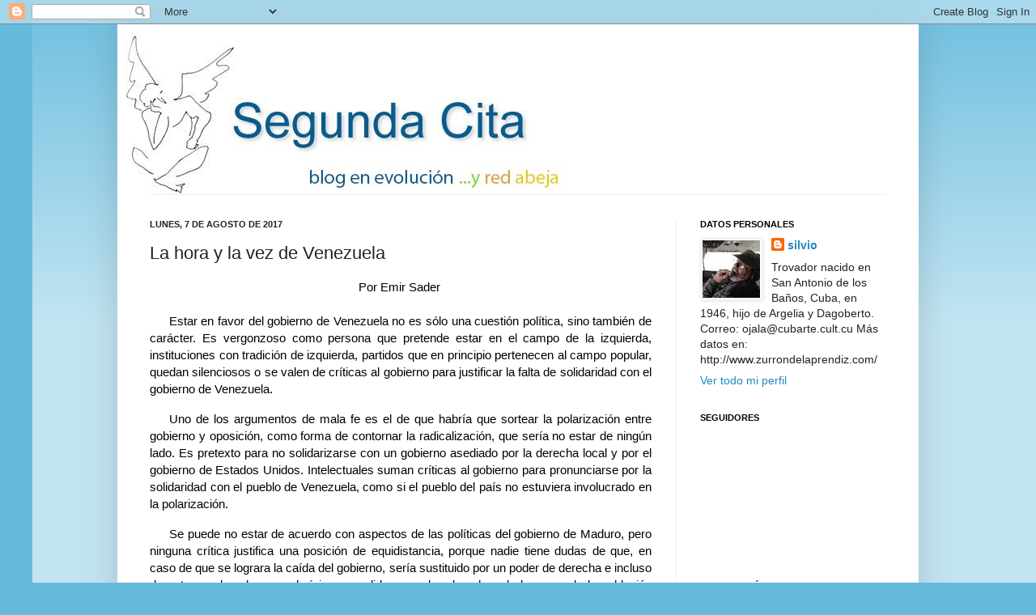

--- FILE ---
content_type: text/html; charset=UTF-8
request_url: https://segundacita.blogspot.com/2017/08/la-hora-y-la-vez-de-venezuela.html?showComment=1502166413795
body_size: 42864
content:
<!DOCTYPE html>
<html class='v2' dir='ltr' lang='es'>
<head>
<link href='https://www.blogger.com/static/v1/widgets/335934321-css_bundle_v2.css' rel='stylesheet' type='text/css'/>
<meta content='width=1100' name='viewport'/>
<meta content='text/html; charset=UTF-8' http-equiv='Content-Type'/>
<meta content='blogger' name='generator'/>
<link href='https://segundacita.blogspot.com/favicon.ico' rel='icon' type='image/x-icon'/>
<link href='https://segundacita.blogspot.com/2017/08/la-hora-y-la-vez-de-venezuela.html' rel='canonical'/>
<link rel="alternate" type="application/atom+xml" title="Segunda  cita - Atom" href="https://segundacita.blogspot.com/feeds/posts/default" />
<link rel="alternate" type="application/rss+xml" title="Segunda  cita - RSS" href="https://segundacita.blogspot.com/feeds/posts/default?alt=rss" />
<link rel="service.post" type="application/atom+xml" title="Segunda  cita - Atom" href="https://www.blogger.com/feeds/2044430452931794159/posts/default" />

<!--Can't find substitution for tag [blog.ieCssRetrofitLinks]-->
<meta content='https://segundacita.blogspot.com/2017/08/la-hora-y-la-vez-de-venezuela.html' property='og:url'/>
<meta content='La hora y la vez de Venezuela' property='og:title'/>
<meta content='blog silvio rodriguez' property='og:description'/>
<title>Segunda  cita: La hora y la vez de Venezuela</title>
<style id='page-skin-1' type='text/css'><!--
/*
-----------------------------------------------
Blogger Template Style
Name:     Simple
Designer: Josh Peterson
URL:      www.noaesthetic.com
----------------------------------------------- */
/* Variable definitions
====================
<Variable name="keycolor" description="Main Color" type="color" default="#66bbdd"/>
<Group description="Page Text" selector="body">
<Variable name="body.font" description="Font" type="font"
default="normal normal 12px Arial, Tahoma, Helvetica, FreeSans, sans-serif"/>
<Variable name="body.text.color" description="Text Color" type="color" default="#222222"/>
</Group>
<Group description="Backgrounds" selector=".body-fauxcolumns-outer">
<Variable name="body.background.color" description="Outer Background" type="color" default="#66bbdd"/>
<Variable name="content.background.color" description="Main Background" type="color" default="#ffffff"/>
<Variable name="header.background.color" description="Header Background" type="color" default="transparent"/>
</Group>
<Group description="Links" selector=".main-outer">
<Variable name="link.color" description="Link Color" type="color" default="#2288bb"/>
<Variable name="link.visited.color" description="Visited Color" type="color" default="#888888"/>
<Variable name="link.hover.color" description="Hover Color" type="color" default="#33aaff"/>
</Group>
<Group description="Blog Title" selector=".header h1">
<Variable name="header.font" description="Font" type="font"
default="normal normal 60px Arial, Tahoma, Helvetica, FreeSans, sans-serif"/>
<Variable name="header.text.color" description="Title Color" type="color" default="#3399bb" />
</Group>
<Group description="Blog Description" selector=".header .description">
<Variable name="description.text.color" description="Description Color" type="color"
default="#777777" />
</Group>
<Group description="Tabs Text" selector=".tabs-inner .widget li a">
<Variable name="tabs.font" description="Font" type="font"
default="normal normal 14px Arial, Tahoma, Helvetica, FreeSans, sans-serif"/>
<Variable name="tabs.text.color" description="Text Color" type="color" default="#999999"/>
<Variable name="tabs.selected.text.color" description="Selected Color" type="color" default="#000000"/>
</Group>
<Group description="Tabs Background" selector=".tabs-outer .PageList">
<Variable name="tabs.background.color" description="Background Color" type="color" default="#f5f5f5"/>
<Variable name="tabs.selected.background.color" description="Selected Color" type="color" default="#eeeeee"/>
</Group>
<Group description="Post Title" selector="h3.post-title, .comments h4">
<Variable name="post.title.font" description="Font" type="font"
default="normal normal 22px Arial, Tahoma, Helvetica, FreeSans, sans-serif"/>
</Group>
<Group description="Date Header" selector=".date-header">
<Variable name="date.header.color" description="Text Color" type="color"
default="#222222"/>
<Variable name="date.header.background.color" description="Background Color" type="color"
default="transparent"/>
</Group>
<Group description="Post Footer" selector=".post-footer">
<Variable name="post.footer.text.color" description="Text Color" type="color" default="#666666"/>
<Variable name="post.footer.background.color" description="Background Color" type="color"
default="#f9f9f9"/>
<Variable name="post.footer.border.color" description="Shadow Color" type="color" default="#eeeeee"/>
</Group>
<Group description="Gadgets" selector="h2">
<Variable name="widget.title.font" description="Title Font" type="font"
default="normal bold 11px Arial, Tahoma, Helvetica, FreeSans, sans-serif"/>
<Variable name="widget.title.text.color" description="Title Color" type="color" default="#000000"/>
<Variable name="widget.alternate.text.color" description="Alternate Color" type="color" default="#999999"/>
</Group>
<Group description="Images" selector=".main-inner">
<Variable name="image.background.color" description="Background Color" type="color" default="#ffffff"/>
<Variable name="image.border.color" description="Border Color" type="color" default="#eeeeee"/>
<Variable name="image.text.color" description="Caption Text Color" type="color" default="#222222"/>
</Group>
<Group description="Accents" selector=".content-inner">
<Variable name="body.rule.color" description="Separator Line Color" type="color" default="#eeeeee"/>
<Variable name="tabs.border.color" description="Tabs Border Color" type="color" default="#eeeeee"/>
</Group>
<Variable name="body.background" description="Body Background" type="background"
color="#66bbdd" default="$(color) none repeat scroll top left"/>
<Variable name="body.background.override" description="Body Background Override" type="string" default=""/>
<Variable name="body.background.gradient.cap" description="Body Gradient Cap" type="url"
default="url(//www.blogblog.com/1kt/simple/gradients_light.png)"/>
<Variable name="body.background.gradient.tile" description="Body Gradient Tile" type="url"
default="url(//www.blogblog.com/1kt/simple/body_gradient_tile_light.png)"/>
<Variable name="content.background.color.selector" description="Content Background Color Selector" type="string" default=".content-inner"/>
<Variable name="content.padding" description="Content Padding" type="length" default="10px"/>
<Variable name="content.padding.horizontal" description="Content Horizontal Padding" type="length" default="10px"/>
<Variable name="content.shadow.spread" description="Content Shadow Spread" type="length" default="40px"/>
<Variable name="content.shadow.spread.webkit" description="Content Shadow Spread (WebKit)" type="length" default="5px"/>
<Variable name="content.shadow.spread.ie" description="Content Shadow Spread (IE)" type="length" default="10px"/>
<Variable name="main.border.width" description="Main Border Width" type="length" default="0"/>
<Variable name="header.background.gradient" description="Header Gradient" type="url" default="none"/>
<Variable name="header.shadow.offset.left" description="Header Shadow Offset Left" type="length" default="-1px"/>
<Variable name="header.shadow.offset.top" description="Header Shadow Offset Top" type="length" default="-1px"/>
<Variable name="header.shadow.spread" description="Header Shadow Spread" type="length" default="1px"/>
<Variable name="header.padding" description="Header Padding" type="length" default="30px"/>
<Variable name="header.border.size" description="Header Border Size" type="length" default="1px"/>
<Variable name="header.bottom.border.size" description="Header Bottom Border Size" type="length" default="1px"/>
<Variable name="header.border.horizontalsize" description="Header Horizontal Border Size" type="length" default="0"/>
<Variable name="description.text.size" description="Description Text Size" type="string" default="140%"/>
<Variable name="tabs.margin.top" description="Tabs Margin Top" type="length" default="0" />
<Variable name="tabs.margin.side" description="Tabs Side Margin" type="length" default="30px" />
<Variable name="tabs.background.gradient" description="Tabs Background Gradient" type="url"
default="url(//www.blogblog.com/1kt/simple/gradients_light.png)"/>
<Variable name="tabs.border.width" description="Tabs Border Width" type="length" default="1px"/>
<Variable name="tabs.bevel.border.width" description="Tabs Bevel Border Width" type="length" default="1px"/>
<Variable name="date.header.padding" description="Date Header Padding" type="string" default="inherit"/>
<Variable name="date.header.letterspacing" description="Date Header Letter Spacing" type="string" default="inherit"/>
<Variable name="date.header.margin" description="Date Header Margin" type="string" default="inherit"/>
<Variable name="post.margin.bottom" description="Post Bottom Margin" type="length" default="25px"/>
<Variable name="image.border.small.size" description="Image Border Small Size" type="length" default="2px"/>
<Variable name="image.border.large.size" description="Image Border Large Size" type="length" default="5px"/>
<Variable name="page.width.selector" description="Page Width Selector" type="string" default=".region-inner"/>
<Variable name="page.width" description="Page Width" type="string" default="auto"/>
<Variable name="main.section.margin" description="Main Section Margin" type="length" default="15px"/>
<Variable name="main.padding" description="Main Padding" type="length" default="15px"/>
<Variable name="main.padding.top" description="Main Padding Top" type="length" default="30px"/>
<Variable name="main.padding.bottom" description="Main Padding Bottom" type="length" default="30px"/>
<Variable name="paging.background"
color="#ffffff"
description="Background of blog paging area" type="background"
default="transparent none no-repeat scroll top center"/>
<Variable name="footer.bevel" description="Bevel border length of footer" type="length" default="0"/>
<Variable name="mobile.background.overlay" description="Mobile Background Overlay" type="string"
default="transparent none repeat scroll top left"/>
<Variable name="mobile.background.size" description="Mobile Background Size" type="string" default="auto"/>
<Variable name="mobile.button.color" description="Mobile Button Color" type="color" default="#ffffff" />
<Variable name="startSide" description="Side where text starts in blog language" type="automatic" default="left"/>
<Variable name="endSide" description="Side where text ends in blog language" type="automatic" default="right"/>
*/
/* Content
----------------------------------------------- */
body, .body-fauxcolumn-outer {
font: normal normal 14px Arial, Tahoma, Helvetica, FreeSans, sans-serif;
color: #222222;
background: #66bbdd none repeat scroll top left;
padding: 0 40px 40px 40px;
}
html body .region-inner {
min-width: 0;
max-width: 100%;
width: auto;
}
a:link {
text-decoration:none;
color: #2288bb;
}
a:visited {
text-decoration:none;
color: #888888;
}
a:hover {
text-decoration:underline;
color: #33aaff;
}
.body-fauxcolumn-outer .fauxcolumn-inner {
background: transparent url(//www.blogblog.com/1kt/simple/body_gradient_tile_light.png) repeat scroll top left;
_background-image: none;
}
.body-fauxcolumn-outer .cap-top {
position: absolute;
z-index: 1;
height: 400px;
width: 100%;
background: #66bbdd none repeat scroll top left;
}
.body-fauxcolumn-outer .cap-top .cap-left {
width: 100%;
background: transparent url(//www.blogblog.com/1kt/simple/gradients_light.png) repeat-x scroll top left;
_background-image: none;
}
.content-outer {
-moz-box-shadow: 0 0 40px rgba(0, 0, 0, .15);
-webkit-box-shadow: 0 0 5px rgba(0, 0, 0, .15);
-goog-ms-box-shadow: 0 0 10px #333333;
box-shadow: 0 0 40px rgba(0, 0, 0, .15);
margin-bottom: 1px;
}
.content-inner {
padding: 10px 10px;
}
.content-inner {
background-color: #ffffff;
}
/* Header
----------------------------------------------- */
.header-outer {
background: transparent none repeat-x scroll 0 -400px;
_background-image: none;
}
.Header h1 {
font: normal normal 60px Arial, Tahoma, Helvetica, FreeSans, sans-serif;
color: #3399bb;
text-shadow: -1px -1px 1px rgba(0, 0, 0, .2);
}
.Header h1 a {
color: #3399bb;
}
.Header .description {
font-size: 140%;
color: #777777;
}
.header-inner .Header .titlewrapper {
padding: 22px 30px;
}
.header-inner .Header .descriptionwrapper {
padding: 0 30px;
}
/* Tabs
----------------------------------------------- */
.tabs-inner .section:first-child {
border-top: 1px solid #eeeeee;
}
.tabs-inner .section:first-child ul {
margin-top: -1px;
border-top: 1px solid #eeeeee;
border-left: 0 solid #eeeeee;
border-right: 0 solid #eeeeee;
}
.tabs-inner .widget ul {
background: #f5f5f5 url(//www.blogblog.com/1kt/simple/gradients_light.png) repeat-x scroll 0 -800px;
_background-image: none;
border-bottom: 1px solid #eeeeee;
margin-top: 0;
margin-left: -30px;
margin-right: -30px;
}
.tabs-inner .widget li a {
display: inline-block;
padding: .6em 1em;
font: normal normal 14px Arial, Tahoma, Helvetica, FreeSans, sans-serif;
color: #999999;
border-left: 1px solid #ffffff;
border-right: 1px solid #eeeeee;
}
.tabs-inner .widget li:first-child a {
border-left: none;
}
.tabs-inner .widget li.selected a, .tabs-inner .widget li a:hover {
color: #000000;
background-color: #eeeeee;
text-decoration: none;
}
/* Columns
----------------------------------------------- */
.main-outer {
border-top: 0 solid #eeeeee;
}
.fauxcolumn-left-outer .fauxcolumn-inner {
border-right: 1px solid #eeeeee;
}
.fauxcolumn-right-outer .fauxcolumn-inner {
border-left: 1px solid #eeeeee;
}
/* Headings
----------------------------------------------- */
h2 {
margin: 0 0 1em 0;
font: normal bold 11px Arial, Tahoma, Helvetica, FreeSans, sans-serif;
color: #000000;
text-transform: uppercase;
}
/* Widgets
----------------------------------------------- */
.widget .zippy {
color: #999999;
text-shadow: 2px 2px 1px rgba(0, 0, 0, .1);
}
.widget .popular-posts ul {
list-style: none;
}
/* Posts
----------------------------------------------- */
.date-header span {
background-color: transparent;
color: #222222;
padding: inherit;
letter-spacing: inherit;
margin: inherit;
}
.main-inner {
padding-top: 30px;
padding-bottom: 30px;
}
.main-inner .column-center-inner {
padding: 0 15px;
}
.main-inner .column-center-inner .section {
margin: 0 15px;
}
.post {
margin: 0 0 25px 0;
}
h3.post-title, .comments h4 {
font: normal normal 22px Arial, Tahoma, Helvetica, FreeSans, sans-serif;
margin: .75em 0 0;
}
.post-body {
font-size: 110%;
line-height: 1.4;
position: relative;
}
.post-body img, .post-body .tr-caption-container, .Profile img, .Image img,
.BlogList .item-thumbnail img {
padding: 2px;
background: #ffffff;
border: 1px solid #eeeeee;
-moz-box-shadow: 1px 1px 5px rgba(0, 0, 0, .1);
-webkit-box-shadow: 1px 1px 5px rgba(0, 0, 0, .1);
box-shadow: 1px 1px 5px rgba(0, 0, 0, .1);
}
.post-body img, .post-body .tr-caption-container {
padding: 5px;
}
.post-body .tr-caption-container {
color: #222222;
}
.post-body .tr-caption-container img {
padding: 0;
background: transparent;
border: none;
-moz-box-shadow: 0 0 0 rgba(0, 0, 0, .1);
-webkit-box-shadow: 0 0 0 rgba(0, 0, 0, .1);
box-shadow: 0 0 0 rgba(0, 0, 0, .1);
}
.post-header {
margin: 0 0 1.5em;
line-height: 1.6;
font-size: 90%;
}
.post-footer {
margin: 20px -2px 0;
padding: 5px 10px;
color: #666666;
background-color: #f9f9f9;
border-bottom: 1px solid #eeeeee;
line-height: 1.6;
font-size: 90%;
}
#comments .comment-author {
padding-top: 1.5em;
border-top: 1px solid #eeeeee;
background-position: 0 1.5em;
}
#comments .comment-author:first-child {
padding-top: 0;
border-top: none;
}
.avatar-image-container {
margin: .2em 0 0;
}
#comments .avatar-image-container img {
border: 1px solid #eeeeee;
}
/* Comments
----------------------------------------------- */
.comments .comments-content .icon.blog-author {
background-repeat: no-repeat;
background-image: url([data-uri]);
}
.comments .comments-content .loadmore a {
border-top: 1px solid #999999;
border-bottom: 1px solid #999999;
}
.comments .comment-thread.inline-thread {
background-color: #f9f9f9;
}
.comments .continue {
border-top: 2px solid #999999;
}
/* Accents
---------------------------------------------- */
.section-columns td.columns-cell {
border-left: 1px solid #eeeeee;
}
.blog-pager {
background: transparent none no-repeat scroll top center;
}
.blog-pager-older-link, .home-link,
.blog-pager-newer-link {
background-color: #ffffff;
padding: 5px;
}
.footer-outer {
border-top: 0 dashed #bbbbbb;
}
/* Mobile
----------------------------------------------- */
body.mobile  {
background-size: auto;
}
.mobile .body-fauxcolumn-outer {
background: transparent none repeat scroll top left;
}
.mobile .body-fauxcolumn-outer .cap-top {
background-size: 100% auto;
}
.mobile .content-outer {
-webkit-box-shadow: 0 0 3px rgba(0, 0, 0, .15);
box-shadow: 0 0 3px rgba(0, 0, 0, .15);
padding: 0 40px;
}
body.mobile .AdSense {
margin: 0 -40px;
}
.mobile .tabs-inner .widget ul {
margin-left: 0;
margin-right: 0;
}
.mobile .post {
margin: 0;
}
.mobile .main-inner .column-center-inner .section {
margin: 0;
}
.mobile .date-header span {
padding: 0.1em 10px;
margin: 0 -10px;
}
.mobile h3.post-title {
margin: 0;
}
.mobile .blog-pager {
background: transparent none no-repeat scroll top center;
}
.mobile .footer-outer {
border-top: none;
}
.mobile .main-inner, .mobile .footer-inner {
background-color: #ffffff;
}
.mobile-index-contents {
color: #222222;
}
.mobile-link-button {
background-color: #2288bb;
}
.mobile-link-button a:link, .mobile-link-button a:visited {
color: #ffffff;
}
.mobile .tabs-inner .section:first-child {
border-top: none;
}
.mobile .tabs-inner .PageList .widget-content {
background-color: #eeeeee;
color: #000000;
border-top: 1px solid #eeeeee;
border-bottom: 1px solid #eeeeee;
}
.mobile .tabs-inner .PageList .widget-content .pagelist-arrow {
border-left: 1px solid #eeeeee;
}

--></style>
<style id='template-skin-1' type='text/css'><!--
body {
min-width: 990px;
}
.content-outer, .content-fauxcolumn-outer, .region-inner {
min-width: 990px;
max-width: 990px;
_width: 990px;
}
.main-inner .columns {
padding-left: 0;
padding-right: 290px;
}
.main-inner .fauxcolumn-center-outer {
left: 0;
right: 290px;
/* IE6 does not respect left and right together */
_width: expression(this.parentNode.offsetWidth -
parseInt("0") -
parseInt("290px") + 'px');
}
.main-inner .fauxcolumn-left-outer {
width: 0;
}
.main-inner .fauxcolumn-right-outer {
width: 290px;
}
.main-inner .column-left-outer {
width: 0;
right: 100%;
margin-left: -0;
}
.main-inner .column-right-outer {
width: 290px;
margin-right: -290px;
}
#layout {
min-width: 0;
}
#layout .content-outer {
min-width: 0;
width: 800px;
}
#layout .region-inner {
min-width: 0;
width: auto;
}
body#layout div.add_widget {
padding: 8px;
}
body#layout div.add_widget a {
margin-left: 32px;
}
--></style>
<link href='https://www.blogger.com/dyn-css/authorization.css?targetBlogID=2044430452931794159&amp;zx=4c64e262-666d-4922-93d6-03317f5a9c60' media='none' onload='if(media!=&#39;all&#39;)media=&#39;all&#39;' rel='stylesheet'/><noscript><link href='https://www.blogger.com/dyn-css/authorization.css?targetBlogID=2044430452931794159&amp;zx=4c64e262-666d-4922-93d6-03317f5a9c60' rel='stylesheet'/></noscript>
<meta name='google-adsense-platform-account' content='ca-host-pub-1556223355139109'/>
<meta name='google-adsense-platform-domain' content='blogspot.com'/>

</head>
<body class='loading'>
<div class='navbar section' id='navbar' name='Barra de navegación'><div class='widget Navbar' data-version='1' id='Navbar1'><script type="text/javascript">
    function setAttributeOnload(object, attribute, val) {
      if(window.addEventListener) {
        window.addEventListener('load',
          function(){ object[attribute] = val; }, false);
      } else {
        window.attachEvent('onload', function(){ object[attribute] = val; });
      }
    }
  </script>
<div id="navbar-iframe-container"></div>
<script type="text/javascript" src="https://apis.google.com/js/platform.js"></script>
<script type="text/javascript">
      gapi.load("gapi.iframes:gapi.iframes.style.bubble", function() {
        if (gapi.iframes && gapi.iframes.getContext) {
          gapi.iframes.getContext().openChild({
              url: 'https://www.blogger.com/navbar/2044430452931794159?po\x3d1918139476420151101\x26origin\x3dhttps://segundacita.blogspot.com',
              where: document.getElementById("navbar-iframe-container"),
              id: "navbar-iframe"
          });
        }
      });
    </script><script type="text/javascript">
(function() {
var script = document.createElement('script');
script.type = 'text/javascript';
script.src = '//pagead2.googlesyndication.com/pagead/js/google_top_exp.js';
var head = document.getElementsByTagName('head')[0];
if (head) {
head.appendChild(script);
}})();
</script>
</div></div>
<div class='body-fauxcolumns'>
<div class='fauxcolumn-outer body-fauxcolumn-outer'>
<div class='cap-top'>
<div class='cap-left'></div>
<div class='cap-right'></div>
</div>
<div class='fauxborder-left'>
<div class='fauxborder-right'></div>
<div class='fauxcolumn-inner'>
</div>
</div>
<div class='cap-bottom'>
<div class='cap-left'></div>
<div class='cap-right'></div>
</div>
</div>
</div>
<div class='content'>
<div class='content-fauxcolumns'>
<div class='fauxcolumn-outer content-fauxcolumn-outer'>
<div class='cap-top'>
<div class='cap-left'></div>
<div class='cap-right'></div>
</div>
<div class='fauxborder-left'>
<div class='fauxborder-right'></div>
<div class='fauxcolumn-inner'>
</div>
</div>
<div class='cap-bottom'>
<div class='cap-left'></div>
<div class='cap-right'></div>
</div>
</div>
</div>
<div class='content-outer'>
<div class='content-cap-top cap-top'>
<div class='cap-left'></div>
<div class='cap-right'></div>
</div>
<div class='fauxborder-left content-fauxborder-left'>
<div class='fauxborder-right content-fauxborder-right'></div>
<div class='content-inner'>
<header>
<div class='header-outer'>
<div class='header-cap-top cap-top'>
<div class='cap-left'></div>
<div class='cap-right'></div>
</div>
<div class='fauxborder-left header-fauxborder-left'>
<div class='fauxborder-right header-fauxborder-right'></div>
<div class='region-inner header-inner'>
<div class='header section' id='header' name='Cabecera'><div class='widget Header' data-version='1' id='Header1'>
<div id='header-inner'>
<a href='https://segundacita.blogspot.com/' style='display: block'>
<img alt='Segunda  cita' height='200px; ' id='Header1_headerimg' src='https://blogger.googleusercontent.com/img/b/R29vZ2xl/AVvXsEj9fI7fBH4WoN77FdylR-rxTznIzEfT7jtCEA5CAkWL7l7aKy-Ha1J9k4Tn3NtznfU52jnqJdk60RSTs82FC704pzJR19Pa8GT9l26pMtxiKrRj0-ErXsXqSXu0sHm0ug4mwK4mJ0GALH5y/s1600/Segunda+cita+red+abeja.jpg' style='display: block' width='600px; '/>
</a>
</div>
</div></div>
</div>
</div>
<div class='header-cap-bottom cap-bottom'>
<div class='cap-left'></div>
<div class='cap-right'></div>
</div>
</div>
</header>
<div class='tabs-outer'>
<div class='tabs-cap-top cap-top'>
<div class='cap-left'></div>
<div class='cap-right'></div>
</div>
<div class='fauxborder-left tabs-fauxborder-left'>
<div class='fauxborder-right tabs-fauxborder-right'></div>
<div class='region-inner tabs-inner'>
<div class='tabs no-items section' id='crosscol' name='Multicolumnas'></div>
<div class='tabs no-items section' id='crosscol-overflow' name='Cross-Column 2'></div>
</div>
</div>
<div class='tabs-cap-bottom cap-bottom'>
<div class='cap-left'></div>
<div class='cap-right'></div>
</div>
</div>
<div class='main-outer'>
<div class='main-cap-top cap-top'>
<div class='cap-left'></div>
<div class='cap-right'></div>
</div>
<div class='fauxborder-left main-fauxborder-left'>
<div class='fauxborder-right main-fauxborder-right'></div>
<div class='region-inner main-inner'>
<div class='columns fauxcolumns'>
<div class='fauxcolumn-outer fauxcolumn-center-outer'>
<div class='cap-top'>
<div class='cap-left'></div>
<div class='cap-right'></div>
</div>
<div class='fauxborder-left'>
<div class='fauxborder-right'></div>
<div class='fauxcolumn-inner'>
</div>
</div>
<div class='cap-bottom'>
<div class='cap-left'></div>
<div class='cap-right'></div>
</div>
</div>
<div class='fauxcolumn-outer fauxcolumn-left-outer'>
<div class='cap-top'>
<div class='cap-left'></div>
<div class='cap-right'></div>
</div>
<div class='fauxborder-left'>
<div class='fauxborder-right'></div>
<div class='fauxcolumn-inner'>
</div>
</div>
<div class='cap-bottom'>
<div class='cap-left'></div>
<div class='cap-right'></div>
</div>
</div>
<div class='fauxcolumn-outer fauxcolumn-right-outer'>
<div class='cap-top'>
<div class='cap-left'></div>
<div class='cap-right'></div>
</div>
<div class='fauxborder-left'>
<div class='fauxborder-right'></div>
<div class='fauxcolumn-inner'>
</div>
</div>
<div class='cap-bottom'>
<div class='cap-left'></div>
<div class='cap-right'></div>
</div>
</div>
<!-- corrects IE6 width calculation -->
<div class='columns-inner'>
<div class='column-center-outer'>
<div class='column-center-inner'>
<div class='main section' id='main' name='Principal'><div class='widget Blog' data-version='1' id='Blog1'>
<div class='blog-posts hfeed'>

          <div class="date-outer">
        
<h2 class='date-header'><span>lunes, 7 de agosto de 2017</span></h2>

          <div class="date-posts">
        
<div class='post-outer'>
<div class='post hentry uncustomized-post-template' itemprop='blogPost' itemscope='itemscope' itemtype='http://schema.org/BlogPosting'>
<meta content='2044430452931794159' itemprop='blogId'/>
<meta content='1918139476420151101' itemprop='postId'/>
<a name='1918139476420151101'></a>
<h3 class='post-title entry-title' itemprop='name'>
La hora y la vez de Venezuela
</h3>
<div class='post-header'>
<div class='post-header-line-1'></div>
</div>
<div class='post-body entry-content' id='post-body-1918139476420151101' itemprop='description articleBody'>
<div class="MsoNormal" style="margin-bottom: 12.0pt; text-align: justify;">
<div style="text-align: center;">
<span style="color: black; font-family: Arial, Helvetica, sans-serif; mso-bidi-font-family: &quot;Times New Roman&quot;; mso-fareast-language: ES-TRAD;">Por Emir Sader&nbsp;</span></div>
<span style="color: black; font-family: Arial, Helvetica, sans-serif; mso-bidi-font-family: &quot;Times New Roman&quot;; mso-fareast-language: ES-TRAD;"><br /></span>
<span style="color: black; font-family: Arial, Helvetica, sans-serif; mso-bidi-font-family: &quot;Times New Roman&quot;; mso-fareast-language: ES-TRAD;">&nbsp; &nbsp; &nbsp;Estar en favor del gobierno&nbsp;de Venezuela no
es sólo una cuestión política, sino también de carácter. Es vergonzoso como
persona que pretende estar en el campo de la izquierda, instituciones con
tradición de izquierda, partidos que en principio pertenecen al campo popular,
quedan silenciosos o se valen de críticas al gobierno para justificar la falta
de solidaridad con el gobierno de Venezuela.<o:p></o:p></span></div>
<div class="MsoNormal" style="margin-bottom: 12.0pt; text-align: justify; text-indent: 18.0pt;">
<span style="color: black; font-family: Arial, Helvetica, sans-serif; mso-bidi-font-family: &quot;Times New Roman&quot;; mso-fareast-language: ES-TRAD;">Uno de los argumentos de mala fe es
el de que habría que sortear la polarización entre gobierno y oposición, como
forma de contornar la ra&#173;dicalización, que sería no estar de ningún lado. Es
pretexto para no solidarizarse con un gobierno asediado por la derecha local y
por el gobierno de Estados Unidos. Intelectuales suman críticas al gobierno
para pronunciarse por la solidaridad&nbsp;con el pueblo de Venezuela, como si
el pueblo del país no estuviera involucrado en la polarización.<o:p></o:p></span></div>
<div class="MsoNormal" style="margin-bottom: 12.0pt; text-align: justify; text-indent: 18.0pt;">
<span style="color: black; font-family: Arial, Helvetica, sans-serif; mso-bidi-font-family: &quot;Times New Roman&quot;; mso-fareast-language: ES-TRAD;">Se puede no estar de acuerdo con
aspectos de las políticas del gobierno de Maduro, pero ninguna crítica
justifica una posición de equidistancia, porque nadie tiene dudas de que, en
caso de que se lograra la caída del gobierno, sería sustituido por un poder de
derecha e incluso de extrema derecha, con durísimas medidas para los derechos
de la masa de la población venezolana y para los intereses nacionales del país.<o:p></o:p></span></div>
<div class="MsoNormal" style="margin-bottom: 12.0pt; text-align: justify; text-indent: 18.0pt;">
<span style="color: black; font-family: Arial, Helvetica, sans-serif; mso-bidi-font-family: &quot;Times New Roman&quot;; mso-fareast-language: ES-TRAD;">Hay todavía el argumento de que la
izquierda latinoamericana no debiera estar solidaria con el gobierno de Nicolás
Maduro, que le daría legitimidad en toda la región, comprometiendo la imagen de
las fuerzas progresistas latinoamericanas. Los que hablan de esa forma tienen
una imagen particular de la izquierda, que no es de la izquierda realmente
existente.<o:p></o:p></span></div>
<div class="MsoNormal" style="margin-bottom: 12.0pt; text-align: justify; text-indent: 18.0pt;">
<span style="color: black; font-family: Arial, Helvetica, sans-serif; mso-bidi-font-family: &quot;Times New Roman&quot;; mso-fareast-language: ES-TRAD;">Una parte de esas posturas es reflejo
de una ideología liberal. Lo único que hay para esa visión son democracia y
dictadura. Y como el gobierno de Maduro no cabe en la concepción que tienen de
democracia, lo clasifica inmediatamente de dictadura y centran su fuego en
contra del gobierno, supuestamente aislado por una&nbsp;sociedad civil&nbsp;en
rebelión contra la&nbsp;tiranía.<o:p></o:p></span></div>
<div class="MsoNormal" style="margin-bottom: 12.0pt; text-align: justify; text-indent: 18.0pt;">
<span style="color: black; font-family: Arial, Helvetica, sans-serif; mso-bidi-font-family: &quot;Times New Roman&quot;; mso-fareast-language: ES-TRAD;">Para esos, aunque se digan de
izquierda, no existen ni capitalismo ni imperialismo. No hay tampoco derecha ni
neoliberalismo. Las clases sociales desaparecen, disueltas en la tal&nbsp;sociedad
civil, que pelea en contra del Estado. No toman en cuenta que se trata de un
proyecto histórico anticapitalista y antimperialista.<o:p></o:p></span></div>
<div class="MsoNormal" style="margin-bottom: 12.0pt; text-align: justify; text-indent: 18.0pt;">
<span style="color: black; font-family: Arial, Helvetica, sans-serif; mso-bidi-font-family: &quot;Times New Roman&quot;; mso-fareast-language: ES-TRAD;">Parece que no se dan cuenta que no se
trata de defender un gobierno, sino un régimen y un proyecto histórico. Que si
llegara a caer ese gobierno, cae todo el proyecto histórico iniciado por Hugo
Chávez y Venezuela se sumaría a la recomposición neoliberal que hoy victimiza a
Argentina y Brasil.<o:p></o:p></span></div>
<div class="MsoNormal" style="margin-bottom: 12.0pt; text-align: justify; text-indent: 18.0pt;">
<span style="color: black; font-family: Arial, Helvetica, sans-serif; mso-bidi-font-family: &quot;Times New Roman&quot;; mso-fareast-language: ES-TRAD;">Se puede ser de izquierda y ser
crítico, pero peleando dentro de la izquierda, de las fuerzas antineoliberales,
por el avance de esos procesos, nunca por su derrota. Porque la alternativa a
esos gobiernos está siempre en la derecha &#8211;como Argentina y Brasil lo
confirman&#8211;, nunca en la extrema izquierda. Derrotar a gobiernos
antineoliberales es abrir el camino a la restauración neoliberal, que es la
única bandera de la derecha.<o:p></o:p></span></div>
<div class="MsoNormal" style="margin-bottom: 12.0pt; text-align: justify; text-indent: 18.0pt;">
<span style="color: black; font-family: Arial, Helvetica, sans-serif; mso-bidi-font-family: &quot;Times New Roman&quot;; mso-fareast-language: ES-TRAD;">Lo que está en juego hoy no sólo en
Venezuela, sino también en Bolivia, en Ecuador, en Uruguay, en Argentina, en
Brasil, es el destino de los más importantes gobiernos que América Latina ha
tenido en este siglo: si se afirman y avanzan, si recuperan el camino donde la
derecha ha retomado el gobierno o si la contraofensiva neoliberal vuelve a
imponer la década nefasta en que imperó en nuestra región.<o:p></o:p></span></div>
<div class="MsoNormal" style="margin-bottom: 12.0pt; text-align: justify; text-indent: 18.0pt;">
<span style="color: black; font-family: Arial, Helvetica, sans-serif; mso-bidi-font-family: &quot;Times New Roman&quot;; mso-fareast-language: ES-TRAD;">Esa es una razón más para que la
izquierda exprese su apoyo y solidaridad con Venezuela. Hay horas en que el
silencio es criminal, sea de dirigentes, sea de militantes, sea de
intelectuales, sea de partidos, sea de instituciones, sea de gobiernos, sea de
quien sea.</span></div>
<div style='clear: both;'></div>
</div>
<div class='post-footer'>
<div class='post-footer-line post-footer-line-1'>
<span class='post-author vcard'>
Publicado por
<span class='fn' itemprop='author' itemscope='itemscope' itemtype='http://schema.org/Person'>
<span itemprop='name'>silvio</span>
</span>
</span>
<span class='post-timestamp'>
en
<meta content='https://segundacita.blogspot.com/2017/08/la-hora-y-la-vez-de-venezuela.html' itemprop='url'/>
<a class='timestamp-link' href='https://segundacita.blogspot.com/2017/08/la-hora-y-la-vez-de-venezuela.html' rel='bookmark' title='permanent link'><abbr class='published' itemprop='datePublished' title='2017-08-07T10:53:00-04:00'>10:53</abbr></a>
</span>
<span class='post-comment-link'>
</span>
<span class='post-icons'>
<span class='item-action'>
<a href='https://www.blogger.com/email-post/2044430452931794159/1918139476420151101' title='Enviar entrada por correo electrónico'>
<img alt='' class='icon-action' height='13' src='https://resources.blogblog.com/img/icon18_email.gif' width='18'/>
</a>
</span>
<span class='item-control blog-admin pid-591426072'>
<a href='https://www.blogger.com/post-edit.g?blogID=2044430452931794159&postID=1918139476420151101&from=pencil' title='Editar entrada'>
<img alt='' class='icon-action' height='18' src='https://resources.blogblog.com/img/icon18_edit_allbkg.gif' width='18'/>
</a>
</span>
</span>
<div class='post-share-buttons goog-inline-block'>
<a class='goog-inline-block share-button sb-email' href='https://www.blogger.com/share-post.g?blogID=2044430452931794159&postID=1918139476420151101&target=email' target='_blank' title='Enviar por correo electrónico'><span class='share-button-link-text'>Enviar por correo electrónico</span></a><a class='goog-inline-block share-button sb-blog' href='https://www.blogger.com/share-post.g?blogID=2044430452931794159&postID=1918139476420151101&target=blog' onclick='window.open(this.href, "_blank", "height=270,width=475"); return false;' target='_blank' title='Escribe un blog'><span class='share-button-link-text'>Escribe un blog</span></a><a class='goog-inline-block share-button sb-twitter' href='https://www.blogger.com/share-post.g?blogID=2044430452931794159&postID=1918139476420151101&target=twitter' target='_blank' title='Compartir en X'><span class='share-button-link-text'>Compartir en X</span></a><a class='goog-inline-block share-button sb-facebook' href='https://www.blogger.com/share-post.g?blogID=2044430452931794159&postID=1918139476420151101&target=facebook' onclick='window.open(this.href, "_blank", "height=430,width=640"); return false;' target='_blank' title='Compartir con Facebook'><span class='share-button-link-text'>Compartir con Facebook</span></a><a class='goog-inline-block share-button sb-pinterest' href='https://www.blogger.com/share-post.g?blogID=2044430452931794159&postID=1918139476420151101&target=pinterest' target='_blank' title='Compartir en Pinterest'><span class='share-button-link-text'>Compartir en Pinterest</span></a>
</div>
</div>
<div class='post-footer-line post-footer-line-2'>
<span class='post-labels'>
</span>
</div>
<div class='post-footer-line post-footer-line-3'>
<span class='post-location'>
</span>
</div>
</div>
</div>
<div class='comments' id='comments'>
<a name='comments'></a>
<h4>53 comentarios:</h4>
<div id='Blog1_comments-block-wrapper'>
<dl class='avatar-comment-indent' id='comments-block'>
<dt class='comment-author blog-author' id='c3554623587166188094'>
<a name='c3554623587166188094'></a>
<div class="avatar-image-container vcard"><span dir="ltr"><a href="https://www.blogger.com/profile/12001682148445545662" target="" rel="nofollow" onclick="" class="avatar-hovercard" id="av-3554623587166188094-12001682148445545662"><img src="https://resources.blogblog.com/img/blank.gif" width="35" height="35" class="delayLoad" style="display: none;" longdesc="//blogger.googleusercontent.com/img/b/R29vZ2xl/AVvXsEiGPO-NAp27SKyaU4RvqBE9xra-qR1rbXaFljHYX-zPVIeFL4iENpSLeKPTrVSZOrNe8lDFqNBPs1bVfkmweEKv2h6ymefoEpTVOJBsHmHRqdp3vmhEvw1i8NQRogLLIS0/s45-c/cuadrada.jpg" alt="" title="silvio">

<noscript><img src="//blogger.googleusercontent.com/img/b/R29vZ2xl/AVvXsEiGPO-NAp27SKyaU4RvqBE9xra-qR1rbXaFljHYX-zPVIeFL4iENpSLeKPTrVSZOrNe8lDFqNBPs1bVfkmweEKv2h6ymefoEpTVOJBsHmHRqdp3vmhEvw1i8NQRogLLIS0/s45-c/cuadrada.jpg" width="35" height="35" class="photo" alt=""></noscript></a></span></div>
<a href='https://www.blogger.com/profile/12001682148445545662' rel='nofollow'>silvio</a>
dijo...
</dt>
<dd class='comment-body' id='Blog1_cmt-3554623587166188094'>
<p>
CUÁNTAS VECES AL DÍA (1969)<br /><br />&#191;Qué silencio es culpable de la muerte de un hombre?<br />&#191;Qué silencio en nosotros ha colgado inocentes?<br />&#191;Qué silencio maldito ha cegado algún nombre?<br />&#191;Cuántas veces al día merecemos la muerte?<br /><br />No busquen más alrededor. <br />Ustedes son.<br />No busquen más, no es el de atrás: <br />ustedes son.<br /><br />No es el de al lado, no.<br />Eres tú mismo, sí.<br />El que sonríe bien, <br />el que sabe callar.<br /><br />&#191;Cuántas veces al día? <br />&#191;Cuántas veces al día?<br />&#191;Cuantas veces al día merecemos la muerte?<br /><br />&#191;Qué silencio aprendido nos preserva la vida?<br />&#191;Qué silencio oportuno nos convierte en prudentes?<br />&#191;Qué silencio asesino nos llena la barriga?<br />&#191;Cuántas veces al día merecemos la muerte?
</p>
</dd>
<dd class='comment-footer'>
<span class='comment-timestamp'>
<a href='https://segundacita.blogspot.com/2017/08/la-hora-y-la-vez-de-venezuela.html?showComment=1502117691501#c3554623587166188094' title='comment permalink'>
7 de agosto de 2017 a las 10:54
</a>
<span class='item-control blog-admin pid-591426072'>
<a class='comment-delete' href='https://www.blogger.com/comment/delete/2044430452931794159/3554623587166188094' title='Eliminar comentario'>
<img src='https://resources.blogblog.com/img/icon_delete13.gif'/>
</a>
</span>
</span>
</dd>
<dt class='comment-author ' id='c8121583077166805614'>
<a name='c8121583077166805614'></a>
<div class="avatar-image-container vcard"><span dir="ltr"><a href="https://www.blogger.com/profile/10848113807797389913" target="" rel="nofollow" onclick="" class="avatar-hovercard" id="av-8121583077166805614-10848113807797389913"><img src="https://resources.blogblog.com/img/blank.gif" width="35" height="35" class="delayLoad" style="display: none;" longdesc="//blogger.googleusercontent.com/img/b/R29vZ2xl/AVvXsEiKzWshGeWBjagRt0KMD-gqQccZjOofyu5FN6z0ElFRpYwTW4kjaSFz7A5v0TdxPBvpirzrbeLqKLg8tR98TC--OTIj5YbZEtaUIw4qFmPV-duovAco4I04OrWwKjG2o3w/s45-c/DSC_0002.JPG" alt="" title="Lebis">

<noscript><img src="//blogger.googleusercontent.com/img/b/R29vZ2xl/AVvXsEiKzWshGeWBjagRt0KMD-gqQccZjOofyu5FN6z0ElFRpYwTW4kjaSFz7A5v0TdxPBvpirzrbeLqKLg8tR98TC--OTIj5YbZEtaUIw4qFmPV-duovAco4I04OrWwKjG2o3w/s45-c/DSC_0002.JPG" width="35" height="35" class="photo" alt=""></noscript></a></span></div>
<a href='https://www.blogger.com/profile/10848113807797389913' rel='nofollow'>Lebis</a>
dijo...
</dt>
<dd class='comment-body' id='Blog1_cmt-8121583077166805614'>
<p>
Así es Silvio... Que fácil es... Viva Venezuela Bolivariana!!!
</p>
</dd>
<dd class='comment-footer'>
<span class='comment-timestamp'>
<a href='https://segundacita.blogspot.com/2017/08/la-hora-y-la-vez-de-venezuela.html?showComment=1502118123102#c8121583077166805614' title='comment permalink'>
7 de agosto de 2017 a las 11:02
</a>
<span class='item-control blog-admin pid-1011706410'>
<a class='comment-delete' href='https://www.blogger.com/comment/delete/2044430452931794159/8121583077166805614' title='Eliminar comentario'>
<img src='https://resources.blogblog.com/img/icon_delete13.gif'/>
</a>
</span>
</span>
</dd>
<dt class='comment-author blog-author' id='c4889204608498053798'>
<a name='c4889204608498053798'></a>
<div class="avatar-image-container vcard"><span dir="ltr"><a href="https://www.blogger.com/profile/12001682148445545662" target="" rel="nofollow" onclick="" class="avatar-hovercard" id="av-4889204608498053798-12001682148445545662"><img src="https://resources.blogblog.com/img/blank.gif" width="35" height="35" class="delayLoad" style="display: none;" longdesc="//blogger.googleusercontent.com/img/b/R29vZ2xl/AVvXsEiGPO-NAp27SKyaU4RvqBE9xra-qR1rbXaFljHYX-zPVIeFL4iENpSLeKPTrVSZOrNe8lDFqNBPs1bVfkmweEKv2h6ymefoEpTVOJBsHmHRqdp3vmhEvw1i8NQRogLLIS0/s45-c/cuadrada.jpg" alt="" title="silvio">

<noscript><img src="//blogger.googleusercontent.com/img/b/R29vZ2xl/AVvXsEiGPO-NAp27SKyaU4RvqBE9xra-qR1rbXaFljHYX-zPVIeFL4iENpSLeKPTrVSZOrNe8lDFqNBPs1bVfkmweEKv2h6ymefoEpTVOJBsHmHRqdp3vmhEvw1i8NQRogLLIS0/s45-c/cuadrada.jpg" width="35" height="35" class="photo" alt=""></noscript></a></span></div>
<a href='https://www.blogger.com/profile/12001682148445545662' rel='nofollow'>silvio</a>
dijo...
</dt>
<dd class='comment-body' id='Blog1_cmt-4889204608498053798'>
<p>
Hasán Pérez Casabona:  <a href="http://www.cubadebate.cu/opinion/2017/08/07/federico-engels-titan-de-las-ideas/#.WYiBNa3SEcl" rel="nofollow">Federico Engels, titán de las ideas</a>
</p>
</dd>
<dd class='comment-footer'>
<span class='comment-timestamp'>
<a href='https://segundacita.blogspot.com/2017/08/la-hora-y-la-vez-de-venezuela.html?showComment=1502118277430#c4889204608498053798' title='comment permalink'>
7 de agosto de 2017 a las 11:04
</a>
<span class='item-control blog-admin pid-591426072'>
<a class='comment-delete' href='https://www.blogger.com/comment/delete/2044430452931794159/4889204608498053798' title='Eliminar comentario'>
<img src='https://resources.blogblog.com/img/icon_delete13.gif'/>
</a>
</span>
</span>
</dd>
<dt class='comment-author ' id='c8574206663491834478'>
<a name='c8574206663491834478'></a>
<div class="avatar-image-container vcard"><span dir="ltr"><a href="https://www.blogger.com/profile/09589788921344383972" target="" rel="nofollow" onclick="" class="avatar-hovercard" id="av-8574206663491834478-09589788921344383972"><img src="https://resources.blogblog.com/img/blank.gif" width="35" height="35" class="delayLoad" style="display: none;" longdesc="//blogger.googleusercontent.com/img/b/R29vZ2xl/AVvXsEg355Z1qghRSBpfctqSEwcrGOTQ5uk9cTSdKtfQRq2DI5tx35LaylQwjKUwqzf6AH51YIsULy9XLvGZIgM0Xi1yolx0vrpmE9pNdMc_Nq7cGuYCas1nzau2td1gtSqVHw/s45-c/Foto+perfil+nov+2018+.jpg" alt="" title="juaninmajara">

<noscript><img src="//blogger.googleusercontent.com/img/b/R29vZ2xl/AVvXsEg355Z1qghRSBpfctqSEwcrGOTQ5uk9cTSdKtfQRq2DI5tx35LaylQwjKUwqzf6AH51YIsULy9XLvGZIgM0Xi1yolx0vrpmE9pNdMc_Nq7cGuYCas1nzau2td1gtSqVHw/s45-c/Foto+perfil+nov+2018+.jpg" width="35" height="35" class="photo" alt=""></noscript></a></span></div>
<a href='https://www.blogger.com/profile/09589788921344383972' rel='nofollow'>juaninmajara</a>
dijo...
</dt>
<dd class='comment-body' id='Blog1_cmt-8574206663491834478'>
<p>
Muy de acuerdo con la entrada. Dejémonos de boberías (que dicen l@s canari@s) y estemos a lo que debemos estar. Venezuela está asediada por Estados Unidos y la oligarquía venezolana de ultraderecha, con la ayuda inestimable de la Unión Europea y el silencio de los cobardes.<br />Que viva Venezuela bolivariana, carajo !!!
</p>
</dd>
<dd class='comment-footer'>
<span class='comment-timestamp'>
<a href='https://segundacita.blogspot.com/2017/08/la-hora-y-la-vez-de-venezuela.html?showComment=1502119859978#c8574206663491834478' title='comment permalink'>
7 de agosto de 2017 a las 11:30
</a>
<span class='item-control blog-admin pid-1444548947'>
<a class='comment-delete' href='https://www.blogger.com/comment/delete/2044430452931794159/8574206663491834478' title='Eliminar comentario'>
<img src='https://resources.blogblog.com/img/icon_delete13.gif'/>
</a>
</span>
</span>
</dd>
<dt class='comment-author ' id='c8209382273852899334'>
<a name='c8209382273852899334'></a>
<div class="avatar-image-container vcard"><span dir="ltr"><a href="https://www.blogger.com/profile/08282656922818443209" target="" rel="nofollow" onclick="" class="avatar-hovercard" id="av-8209382273852899334-08282656922818443209"><img src="https://resources.blogblog.com/img/blank.gif" width="35" height="35" class="delayLoad" style="display: none;" longdesc="//blogger.googleusercontent.com/img/b/R29vZ2xl/AVvXsEgQICRNwo05M4Q3D7TNNS8pHiQMpN_0ylmsxBD2nCL2yxIGwu0WE-P_e1ScjViO7wORNBllZ0NvTsqq3FL9swnUL6t-VdA7yzxrlUTk9rPamdxzgG3FVmKwS8Rr1m6_Ed8/s45-c/_MG_8266.jpg" alt="" title="Carmina">

<noscript><img src="//blogger.googleusercontent.com/img/b/R29vZ2xl/AVvXsEgQICRNwo05M4Q3D7TNNS8pHiQMpN_0ylmsxBD2nCL2yxIGwu0WE-P_e1ScjViO7wORNBllZ0NvTsqq3FL9swnUL6t-VdA7yzxrlUTk9rPamdxzgG3FVmKwS8Rr1m6_Ed8/s45-c/_MG_8266.jpg" width="35" height="35" class="photo" alt=""></noscript></a></span></div>
<a href='https://www.blogger.com/profile/08282656922818443209' rel='nofollow'>Carmina</a>
dijo...
</dt>
<dd class='comment-body' id='Blog1_cmt-8209382273852899334'>
<p>
El silencio es criminal, aunque sea de simples personas humanas. Yo también expreso mi apoyo y solidaridad con Venezuela en estos días terribles en que la asedian los poderes imperialistas y capitalistas.<br /><br />&#161;Fuerza Venezuela! &#161;Viva Nuestra América!
</p>
</dd>
<dd class='comment-footer'>
<span class='comment-timestamp'>
<a href='https://segundacita.blogspot.com/2017/08/la-hora-y-la-vez-de-venezuela.html?showComment=1502121686745#c8209382273852899334' title='comment permalink'>
7 de agosto de 2017 a las 12:01
</a>
<span class='item-control blog-admin pid-582253584'>
<a class='comment-delete' href='https://www.blogger.com/comment/delete/2044430452931794159/8209382273852899334' title='Eliminar comentario'>
<img src='https://resources.blogblog.com/img/icon_delete13.gif'/>
</a>
</span>
</span>
</dd>
<dt class='comment-author ' id='c9002725640560815980'>
<a name='c9002725640560815980'></a>
<div class="avatar-image-container avatar-stock"><span dir="ltr"><a href="https://www.blogger.com/profile/05505084776320668617" target="" rel="nofollow" onclick="" class="avatar-hovercard" id="av-9002725640560815980-05505084776320668617"><img src="//www.blogger.com/img/blogger_logo_round_35.png" width="35" height="35" alt="" title="Carlos Ernesto">

</a></span></div>
<a href='https://www.blogger.com/profile/05505084776320668617' rel='nofollow'>Carlos Ernesto</a>
dijo...
</dt>
<dd class='comment-body' id='Blog1_cmt-9002725640560815980'>
<p>
Lo que sucede en Vzla me recuerda por momento a la novela Faraón de otro finlandés, creo.<br /><br />Lo que se ha visto allí es impensable. Y duele ver cómo esos cínicos, mentirosos, carroñeros, sabotean lo que construyó Chávez y su pueblo. Han instaurado el terrorismo y lo apoyan con su silencio los supuestos &quot;demócratas&quot; de la derecha. Espero de corazón que Maduro pueda darle vuelta a todo eso. Pero no se trata sólo de Maduro. Ya vimos que un hombre sólo no puede hacerlo todo. Los demás deben acompañarlo a él y a los que ya están junto a él trabajando por su Patria. <br /><br />Confío en que la izquierda volverá, eventualmente, al poder en AL.<br /><br />Belcross
</p>
</dd>
<dd class='comment-footer'>
<span class='comment-timestamp'>
<a href='https://segundacita.blogspot.com/2017/08/la-hora-y-la-vez-de-venezuela.html?showComment=1502122445890#c9002725640560815980' title='comment permalink'>
7 de agosto de 2017 a las 12:14
</a>
<span class='item-control blog-admin pid-1270592951'>
<a class='comment-delete' href='https://www.blogger.com/comment/delete/2044430452931794159/9002725640560815980' title='Eliminar comentario'>
<img src='https://resources.blogblog.com/img/icon_delete13.gif'/>
</a>
</span>
</span>
</dd>
<dt class='comment-author ' id='c4641302669567961000'>
<a name='c4641302669567961000'></a>
<div class="avatar-image-container vcard"><span dir="ltr"><a href="https://www.blogger.com/profile/16197802807482527130" target="" rel="nofollow" onclick="" class="avatar-hovercard" id="av-4641302669567961000-16197802807482527130"><img src="https://resources.blogblog.com/img/blank.gif" width="35" height="35" class="delayLoad" style="display: none;" longdesc="//blogger.googleusercontent.com/img/b/R29vZ2xl/AVvXsEgHvQH432-cePvUpjOAIHNXXk0_hotaXiHJt0gyKKSHPTINLB09yzAkUtfcsxE8yUypHSJUVTq6AAPOjeEwnNkBF1UZD43lDAstroO08BJ8R5OecZBSbvmJv0VnQskVxg/s45-c/Rosa+mystica.jpg" alt="" title="Mariola">

<noscript><img src="//blogger.googleusercontent.com/img/b/R29vZ2xl/AVvXsEgHvQH432-cePvUpjOAIHNXXk0_hotaXiHJt0gyKKSHPTINLB09yzAkUtfcsxE8yUypHSJUVTq6AAPOjeEwnNkBF1UZD43lDAstroO08BJ8R5OecZBSbvmJv0VnQskVxg/s45-c/Rosa+mystica.jpg" width="35" height="35" class="photo" alt=""></noscript></a></span></div>
<a href='https://www.blogger.com/profile/16197802807482527130' rel='nofollow'>Mariola</a>
dijo...
</dt>
<dd class='comment-body' id='Blog1_cmt-4641302669567961000'>
<p>
Paz para Venezuela; que no haya injerencia de ningún tipo, que dejen al pueblo venezolano resolver sus conflictos y no aporten más &quot;leña al fuego&quot; ni sigan intentando &quot;apagar el fuego con nafta&quot;.<br />Que el diálogo y la Paz entre hermanos sea lo que predomine ahora y siempre en el pueblo de Venezuela.<br />Dios lo quiera así; sería una pena para todos que por un lado, Colombia este en la etapa final de alcanzar la Paz y por otro, esté peligrando la Paz (valga la redundancia) en otros países de nuestra América toda.<br />Es mi deseo de corazón, como chilena. 
</p>
</dd>
<dd class='comment-footer'>
<span class='comment-timestamp'>
<a href='https://segundacita.blogspot.com/2017/08/la-hora-y-la-vez-de-venezuela.html?showComment=1502122738872#c4641302669567961000' title='comment permalink'>
7 de agosto de 2017 a las 12:18
</a>
<span class='item-control blog-admin pid-603109301'>
<a class='comment-delete' href='https://www.blogger.com/comment/delete/2044430452931794159/4641302669567961000' title='Eliminar comentario'>
<img src='https://resources.blogblog.com/img/icon_delete13.gif'/>
</a>
</span>
</span>
</dd>
<dt class='comment-author ' id='c7312443107552740584'>
<a name='c7312443107552740584'></a>
<div class="avatar-image-container avatar-stock"><span dir="ltr"><a href="https://www.blogger.com/profile/10422273509364791898" target="" rel="nofollow" onclick="" class="avatar-hovercard" id="av-7312443107552740584-10422273509364791898"><img src="//www.blogger.com/img/blogger_logo_round_35.png" width="35" height="35" alt="" title="Juli&aacute;n Lichene">

</a></span></div>
<a href='https://www.blogger.com/profile/10422273509364791898' rel='nofollow'>Julián Lichene</a>
dijo...
</dt>
<dd class='comment-body' id='Blog1_cmt-7312443107552740584'>
<p>
Buen día Silvio y amigos.<br />Hace unos meses lo dijo Raúl Castro: &quot;La más importante batalla se libra en Venezuela&quot;.<br />Vamos con la Venezuela chavista!
</p>
</dd>
<dd class='comment-footer'>
<span class='comment-timestamp'>
<a href='https://segundacita.blogspot.com/2017/08/la-hora-y-la-vez-de-venezuela.html?showComment=1502124885397#c7312443107552740584' title='comment permalink'>
7 de agosto de 2017 a las 12:54
</a>
<span class='item-control blog-admin pid-424762549'>
<a class='comment-delete' href='https://www.blogger.com/comment/delete/2044430452931794159/7312443107552740584' title='Eliminar comentario'>
<img src='https://resources.blogblog.com/img/icon_delete13.gif'/>
</a>
</span>
</span>
</dd>
<dt class='comment-author ' id='c6009848005880090588'>
<a name='c6009848005880090588'></a>
<div class="avatar-image-container avatar-stock"><span dir="ltr"><a href="https://www.blogger.com/profile/05505084776320668617" target="" rel="nofollow" onclick="" class="avatar-hovercard" id="av-6009848005880090588-05505084776320668617"><img src="//www.blogger.com/img/blogger_logo_round_35.png" width="35" height="35" alt="" title="Carlos Ernesto">

</a></span></div>
<a href='https://www.blogger.com/profile/05505084776320668617' rel='nofollow'>Carlos Ernesto</a>
dijo...
</dt>
<dd class='comment-body' id='Blog1_cmt-6009848005880090588'>
<p>
Acá de troll, pero como siempre, lo mejor son ALGUNOS de los comentarios: https://www.taringa.net/posts/info/19951618/10-trampas-mortales-del-demonio-en-el-mundo-actual.html
</p>
</dd>
<dd class='comment-footer'>
<span class='comment-timestamp'>
<a href='https://segundacita.blogspot.com/2017/08/la-hora-y-la-vez-de-venezuela.html?showComment=1502125299257#c6009848005880090588' title='comment permalink'>
7 de agosto de 2017 a las 13:01
</a>
<span class='item-control blog-admin pid-1270592951'>
<a class='comment-delete' href='https://www.blogger.com/comment/delete/2044430452931794159/6009848005880090588' title='Eliminar comentario'>
<img src='https://resources.blogblog.com/img/icon_delete13.gif'/>
</a>
</span>
</span>
</dd>
<dt class='comment-author ' id='c4485476569947989255'>
<a name='c4485476569947989255'></a>
<div class="avatar-image-container avatar-stock"><span dir="ltr"><img src="//resources.blogblog.com/img/blank.gif" width="35" height="35" alt="" title="Javier Lozano Segundino">

</span></div>
Javier Lozano Segundino
dijo...
</dt>
<dd class='comment-body' id='Blog1_cmt-4485476569947989255'>
<p>
Me gusta este poema<br /><br />Oliverio Girondo<br /><br />Vuelo sin orillas<br /><br />Abandoné las sombras,<br />las espesas paredes,<br />los ruidos familiares,<br />la amistad de los libros,<br />el tabaco, las plumas,<br />los secos cielorrasos;<br />para salir volando,<br />desesperadamente.<br /><br />Abajo: en la penumbra<br />las amargas cornisas,<br />las calles desoladas,<br />los faroles sonámbulos,<br />las muertas chimeneas,<br />los rumores cansados,<br />desesperadamente.<br /><br />Ya todo era silencio,<br />simuladas catástrofes,<br />grandes charcos de sombra,<br />aguaceros, relámpagos,<br />vagabundos islotes<br />de inestable riberas;<br />pero seguí volando,<br />desesperadamente.<br /><br />Un resplandor desnudo,<br />una luz calcinante<br />se interpuso en mi ruta,<br />me fascinó de muerte,<br />pero logré evadirme<br />de su letal influjo,<br />para seguir volando,<br />desesperadamente.<br /><br />Todavía el destino<br />de mundos fenecidos,<br />desorientó mi vuelo<br />-de sideral constancia-<br />con sus vanas parábolas<br />y sus aureolas falsas;<br />pero seguí volando,<br />desesperadamente.<br /><br />Me oprimía lo fluído,<br />la limpidez maciza,<br />el vacío escarchado,<br />la inaudible distancia,<br />la oquedad insonora,<br />el reposo asfixiante;<br />pero seguía volando,<br />desesperadamente.<br /><br />Ya no existía nada,<br />la nada estaba ausente;<br />ni oscuridad, ni lumbre,<br />-ni unas manos celestes-<br />ni vida, ni destino,<br />ni misterio, ni muerte;<br />pero seguía volando,<br />desesperadamente.<br />
</p>
</dd>
<dd class='comment-footer'>
<span class='comment-timestamp'>
<a href='https://segundacita.blogspot.com/2017/08/la-hora-y-la-vez-de-venezuela.html?showComment=1502125323993#c4485476569947989255' title='comment permalink'>
7 de agosto de 2017 a las 13:02
</a>
<span class='item-control blog-admin pid-664482357'>
<a class='comment-delete' href='https://www.blogger.com/comment/delete/2044430452931794159/4485476569947989255' title='Eliminar comentario'>
<img src='https://resources.blogblog.com/img/icon_delete13.gif'/>
</a>
</span>
</span>
</dd>
<dt class='comment-author ' id='c2601813796382264837'>
<a name='c2601813796382264837'></a>
<div class="avatar-image-container avatar-stock"><span dir="ltr"><a href="https://www.blogger.com/profile/03502061184577856507" target="" rel="nofollow" onclick="" class="avatar-hovercard" id="av-2601813796382264837-03502061184577856507"><img src="//www.blogger.com/img/blogger_logo_round_35.png" width="35" height="35" alt="" title="F&eacute;lix Sauti&eacute; Mederos">

</a></span></div>
<a href='https://www.blogger.com/profile/03502061184577856507' rel='nofollow'>Félix Sautié Mederos</a>
dijo...
</dt>
<dd class='comment-body' id='Blog1_cmt-2601813796382264837'>
<p>
Estoy de acuerdo que en Venezuela hoy por hoy se está decidiendo el futuro de Nuestra América y posiblemente de toda la humanidad. Pienso que los que desde una proclamada posición de izquierda rechazan y atacan a la Venezuela bolivariana, más allá de cualquier crítica que pueda ser objetiva, se convierten en los mejores agentes del Imperialismo Internacional que intenta sojuzgar al mundo entero. Esta es mi opinión, con mis respetos para el penamiento diferente y sin querer ofender a nadie en particular.
</p>
</dd>
<dd class='comment-footer'>
<span class='comment-timestamp'>
<a href='https://segundacita.blogspot.com/2017/08/la-hora-y-la-vez-de-venezuela.html?showComment=1502126841601#c2601813796382264837' title='comment permalink'>
7 de agosto de 2017 a las 13:27
</a>
<span class='item-control blog-admin pid-850373289'>
<a class='comment-delete' href='https://www.blogger.com/comment/delete/2044430452931794159/2601813796382264837' title='Eliminar comentario'>
<img src='https://resources.blogblog.com/img/icon_delete13.gif'/>
</a>
</span>
</span>
</dd>
<dt class='comment-author ' id='c3410653030752434498'>
<a name='c3410653030752434498'></a>
<div class="avatar-image-container avatar-stock"><span dir="ltr"><a href="https://www.blogger.com/profile/17385339333859876599" target="" rel="nofollow" onclick="" class="avatar-hovercard" id="av-3410653030752434498-17385339333859876599"><img src="//www.blogger.com/img/blogger_logo_round_35.png" width="35" height="35" alt="" title="Pedro Monreal">

</a></span></div>
<a href='https://www.blogger.com/profile/17385339333859876599' rel='nofollow'>Pedro Monreal</a>
dijo...
</dt>
<dd class='comment-body' id='Blog1_cmt-3410653030752434498'>
<p>
Totalmente de acuerdo con el articulo de Emir
</p>
</dd>
<dd class='comment-footer'>
<span class='comment-timestamp'>
<a href='https://segundacita.blogspot.com/2017/08/la-hora-y-la-vez-de-venezuela.html?showComment=1502128209142#c3410653030752434498' title='comment permalink'>
7 de agosto de 2017 a las 13:50
</a>
<span class='item-control blog-admin pid-1323688351'>
<a class='comment-delete' href='https://www.blogger.com/comment/delete/2044430452931794159/3410653030752434498' title='Eliminar comentario'>
<img src='https://resources.blogblog.com/img/icon_delete13.gif'/>
</a>
</span>
</span>
</dd>
<dt class='comment-author ' id='c3309714282020112907'>
<a name='c3309714282020112907'></a>
<div class="avatar-image-container avatar-stock"><span dir="ltr"><img src="//resources.blogblog.com/img/blank.gif" width="35" height="35" alt="" title="Manuel Dopico.">

</span></div>
Manuel Dopico.
dijo...
</dt>
<dd class='comment-body' id='Blog1_cmt-3309714282020112907'>
<p>
Ahí radica el gran problema. La izquierda como tal, está por encima de un gobierno, de un dirijente, de un líder. Si el gobierno de Maduro es deficiente, impopular y corrupto, respaldarlo ciegamente solo por ser de la izquierdas es una descomunal metedura de pata. Ser de izquierdas no es patente de ser bueno, conocemos infinidad de casos donde compañeros de partidos, de izquierdas han sido malas personas y malos líderes. Podremos desear, pero no podremos cambiar la realidad porque al final no perderá un hombre o un líder perderá una idea una bella y noble idea a la que se han aferrado muchos incapaces. Lo digo con el corazón en la mano, Maduro no solo a dañado a Venezuela a dañado a la izquierda. 
</p>
</dd>
<dd class='comment-footer'>
<span class='comment-timestamp'>
<a href='https://segundacita.blogspot.com/2017/08/la-hora-y-la-vez-de-venezuela.html?showComment=1502128784091#c3309714282020112907' title='comment permalink'>
7 de agosto de 2017 a las 13:59
</a>
<span class='item-control blog-admin pid-664482357'>
<a class='comment-delete' href='https://www.blogger.com/comment/delete/2044430452931794159/3309714282020112907' title='Eliminar comentario'>
<img src='https://resources.blogblog.com/img/icon_delete13.gif'/>
</a>
</span>
</span>
</dd>
<dt class='comment-author blog-author' id='c3905418686886056752'>
<a name='c3905418686886056752'></a>
<div class="avatar-image-container vcard"><span dir="ltr"><a href="https://www.blogger.com/profile/12001682148445545662" target="" rel="nofollow" onclick="" class="avatar-hovercard" id="av-3905418686886056752-12001682148445545662"><img src="https://resources.blogblog.com/img/blank.gif" width="35" height="35" class="delayLoad" style="display: none;" longdesc="//blogger.googleusercontent.com/img/b/R29vZ2xl/AVvXsEiGPO-NAp27SKyaU4RvqBE9xra-qR1rbXaFljHYX-zPVIeFL4iENpSLeKPTrVSZOrNe8lDFqNBPs1bVfkmweEKv2h6ymefoEpTVOJBsHmHRqdp3vmhEvw1i8NQRogLLIS0/s45-c/cuadrada.jpg" alt="" title="silvio">

<noscript><img src="//blogger.googleusercontent.com/img/b/R29vZ2xl/AVvXsEiGPO-NAp27SKyaU4RvqBE9xra-qR1rbXaFljHYX-zPVIeFL4iENpSLeKPTrVSZOrNe8lDFqNBPs1bVfkmweEKv2h6ymefoEpTVOJBsHmHRqdp3vmhEvw1i8NQRogLLIS0/s45-c/cuadrada.jpg" width="35" height="35" class="photo" alt=""></noscript></a></span></div>
<a href='https://www.blogger.com/profile/12001682148445545662' rel='nofollow'>silvio</a>
dijo...
</dt>
<dd class='comment-body' id='Blog1_cmt-3905418686886056752'>
<p>
Acabo de ver de nuevo una información que Fidel dio al pueblo --dentro de un par de meses hará 50 años. Aquel día de 1967, inmediatamente después de ver a Fidel, compuse La era está pariendo un corazón y Fusil contra fusil. Aquí les dejo el video: https://www.youtube.com/watch?v=W1uzxcYAG54
</p>
</dd>
<dd class='comment-footer'>
<span class='comment-timestamp'>
<a href='https://segundacita.blogspot.com/2017/08/la-hora-y-la-vez-de-venezuela.html?showComment=1502131147527#c3905418686886056752' title='comment permalink'>
7 de agosto de 2017 a las 14:39
</a>
<span class='item-control blog-admin pid-591426072'>
<a class='comment-delete' href='https://www.blogger.com/comment/delete/2044430452931794159/3905418686886056752' title='Eliminar comentario'>
<img src='https://resources.blogblog.com/img/icon_delete13.gif'/>
</a>
</span>
</span>
</dd>
<dt class='comment-author ' id='c6918777281969279164'>
<a name='c6918777281969279164'></a>
<div class="avatar-image-container vcard"><span dir="ltr"><a href="https://www.blogger.com/profile/16197802807482527130" target="" rel="nofollow" onclick="" class="avatar-hovercard" id="av-6918777281969279164-16197802807482527130"><img src="https://resources.blogblog.com/img/blank.gif" width="35" height="35" class="delayLoad" style="display: none;" longdesc="//blogger.googleusercontent.com/img/b/R29vZ2xl/AVvXsEgHvQH432-cePvUpjOAIHNXXk0_hotaXiHJt0gyKKSHPTINLB09yzAkUtfcsxE8yUypHSJUVTq6AAPOjeEwnNkBF1UZD43lDAstroO08BJ8R5OecZBSbvmJv0VnQskVxg/s45-c/Rosa+mystica.jpg" alt="" title="Mariola">

<noscript><img src="//blogger.googleusercontent.com/img/b/R29vZ2xl/AVvXsEgHvQH432-cePvUpjOAIHNXXk0_hotaXiHJt0gyKKSHPTINLB09yzAkUtfcsxE8yUypHSJUVTq6AAPOjeEwnNkBF1UZD43lDAstroO08BJ8R5OecZBSbvmJv0VnQskVxg/s45-c/Rosa+mystica.jpg" width="35" height="35" class="photo" alt=""></noscript></a></span></div>
<a href='https://www.blogger.com/profile/16197802807482527130' rel='nofollow'>Mariola</a>
dijo...
</dt>
<dd class='comment-body' id='Blog1_cmt-6918777281969279164'>
<p>
UNESCO<br /><br />El poeta en el centro de la sociedad<br /><br />&quot;Frente a la realidad de un mundo incomprensible en la que se siente &#8220;embarcado&#8221;, el poeta no cesa de &#8220;crear peligrosamente&#8221;, como dijo Albert Camus en su discurso &#8220;El artista y su tiempo&#8221; (Uppsala, Suecia, 14 de diciembre de 1957). El poeta reconquista el lugar que le corresponde en el corazón de la sociedad cuando &quot;crea peligrosamente&quot; para salvar la vida amenazada por doquier, o para expresar la alegría de estar presente en el mundo.&quot;<br /><br />http://es.unesco.org/courier/2017-julio-septiembre/poeta-centro-sociedad
</p>
</dd>
<dd class='comment-footer'>
<span class='comment-timestamp'>
<a href='https://segundacita.blogspot.com/2017/08/la-hora-y-la-vez-de-venezuela.html?showComment=1502131208084#c6918777281969279164' title='comment permalink'>
7 de agosto de 2017 a las 14:40
</a>
<span class='item-control blog-admin pid-603109301'>
<a class='comment-delete' href='https://www.blogger.com/comment/delete/2044430452931794159/6918777281969279164' title='Eliminar comentario'>
<img src='https://resources.blogblog.com/img/icon_delete13.gif'/>
</a>
</span>
</span>
</dd>
<dt class='comment-author ' id='c3632729650363318878'>
<a name='c3632729650363318878'></a>
<div class="avatar-image-container vcard"><span dir="ltr"><a href="https://www.blogger.com/profile/01756755468693244628" target="" rel="nofollow" onclick="" class="avatar-hovercard" id="av-3632729650363318878-01756755468693244628"><img src="https://resources.blogblog.com/img/blank.gif" width="35" height="35" class="delayLoad" style="display: none;" longdesc="//blogger.googleusercontent.com/img/b/R29vZ2xl/AVvXsEhIHIPPCnuNfPT-797XLBJaDyyVh9V3MMqnHHL8ifW-YPLtoneShF_h1gDbi5vv9U_amVDxaL8BNK6_uCJZq4OnyRaeVulOKJJdOmEAhIX_rQaT6bBpD314nrX1ojmSt2w/s45-c/IMG_20170121_190128.jpg" alt="" title="JuanGui">

<noscript><img src="//blogger.googleusercontent.com/img/b/R29vZ2xl/AVvXsEhIHIPPCnuNfPT-797XLBJaDyyVh9V3MMqnHHL8ifW-YPLtoneShF_h1gDbi5vv9U_amVDxaL8BNK6_uCJZq4OnyRaeVulOKJJdOmEAhIX_rQaT6bBpD314nrX1ojmSt2w/s45-c/IMG_20170121_190128.jpg" width="35" height="35" class="photo" alt=""></noscript></a></span></div>
<a href='https://www.blogger.com/profile/01756755468693244628' rel='nofollow'>JuanGui</a>
dijo...
</dt>
<dd class='comment-body' id='Blog1_cmt-3632729650363318878'>
<p>
Gracias Silvio por el video.<br />Son tantas las canciones al guerrillero heroico que podria llenar el blog de ellas.<br />Me encanta una que le hiciste al Che y no es muy conocida llamada Mundo de Locos.<br />Un abrazo y viva el CHE
</p>
</dd>
<dd class='comment-footer'>
<span class='comment-timestamp'>
<a href='https://segundacita.blogspot.com/2017/08/la-hora-y-la-vez-de-venezuela.html?showComment=1502132079640#c3632729650363318878' title='comment permalink'>
7 de agosto de 2017 a las 14:54
</a>
<span class='item-control blog-admin pid-804114311'>
<a class='comment-delete' href='https://www.blogger.com/comment/delete/2044430452931794159/3632729650363318878' title='Eliminar comentario'>
<img src='https://resources.blogblog.com/img/icon_delete13.gif'/>
</a>
</span>
</span>
</dd>
<dt class='comment-author ' id='c4896336608377003358'>
<a name='c4896336608377003358'></a>
<div class="avatar-image-container avatar-stock"><span dir="ltr"><a href="https://www.blogger.com/profile/06167859352074505054" target="" rel="nofollow" onclick="" class="avatar-hovercard" id="av-4896336608377003358-06167859352074505054"><img src="//www.blogger.com/img/blogger_logo_round_35.png" width="35" height="35" alt="" title="Unknown">

</a></span></div>
<a href='https://www.blogger.com/profile/06167859352074505054' rel='nofollow'>Unknown</a>
dijo...
</dt>
<dd class='comment-body' id='Blog1_cmt-4896336608377003358'>
<p>
Lamentablemente, no puede haber paz para Venezuela. <br />Si uno se pone a observar un mapamundi, se puede ver como se distribuyen las guerras ya en curso. Es como un tablero de ajedrez en el que aun se juega la apertura, preparando el juego medio de la Guerra Mundial en curso. <br />El Medio Oriente es una zona en la que los EEUU y la UE no pueden completar la toma de una posición para atacar a Rusia y China. Ucrania no conmovió a Rusia, y terminó perdiendo territorios. Tienen que ganar en Siria, pero no pueden. Cada vez más se descubre la desvergüenza: ya no hablan de los supuestos rebeldes &quot;moderados&quot; y han asumido que el derrocamiento de Al Assad es su responsabilidad directa.<br />El otro rebelde indómito es Irán. Y, no les temen.<br /> Venezuela ha creado vínculos con esas potencias que la convierte en un objetivo militar para que los yanquis y la UE puedan confiar en que no habrá un frente más en su &quot;patio trasero&quot;, que podría resultar un hueso tan duro de roer como Siria.<br />Ya tiene un frente que no agacha la cabeza en el Lejano Oriente. Corea del Norte sigue sus preparativos para una guerra nuclear, lo que pone en peligro a los socios de los yanquis (Corea del Sur, Japón) y empuja a tomar partido a Rusia y China en su favor, ya que no pueden permitir que los EEUU y aliados les canten &quot;jaque&quot; en sus fronteras en el caso de una derrota de Corea del Norte.<br />El imperio no se va a detener en Venezuela. Para él sería catastrófico un derrumbe de los gobiernos antiobreros en una zona en la que el neoliberalismo se está haciendo antagónico de sus pueblos con un desastre socio-económico y una crisis de corrupción sin precedentes, lo que implica una crisis de legitimidad. Si hubiese rebeliones populares empujadas por semejante desastre, y Venezuela permaneciese en pie, incluida en un eje con Cuba y Bolivia, el peligro para los EEUU y la UE sería mayúsculo. El capitalismo ya no tiene nada que ofrecer como alternativa. Ya alternaron Estados minimalistas con Estados de Bienestar, y no conducen a ninguna salida. También los yanquis ya están en evidencia: ya se alternaron los Kennedy y los Johnson, los Bush y los Carter, Los Reagan con los Clinton, el pibe Bush con Obama, y ya no saben dónde están con Trump, que es como estar en una pista de autitos chocadores.<br />El tiempo está a favor de los humildes. No sólo Silvio lo advirtió. El imperio también lo sabe. No va a dejar en paz a Venezuela. Los pueblos latinoamericanos y del Caribe debiéramos estar sublevándonos a mayor velocidad para ver si se llega a tiempo para una solidaridad práctica con los hermanos venezolanos.
</p>
</dd>
<dd class='comment-footer'>
<span class='comment-timestamp'>
<a href='https://segundacita.blogspot.com/2017/08/la-hora-y-la-vez-de-venezuela.html?showComment=1502132273913#c4896336608377003358' title='comment permalink'>
7 de agosto de 2017 a las 14:57
</a>
<span class='item-control blog-admin pid-2053828147'>
<a class='comment-delete' href='https://www.blogger.com/comment/delete/2044430452931794159/4896336608377003358' title='Eliminar comentario'>
<img src='https://resources.blogblog.com/img/icon_delete13.gif'/>
</a>
</span>
</span>
</dd>
<dt class='comment-author ' id='c7138326876766597986'>
<a name='c7138326876766597986'></a>
<div class="avatar-image-container vcard"><span dir="ltr"><a href="https://www.blogger.com/profile/16197802807482527130" target="" rel="nofollow" onclick="" class="avatar-hovercard" id="av-7138326876766597986-16197802807482527130"><img src="https://resources.blogblog.com/img/blank.gif" width="35" height="35" class="delayLoad" style="display: none;" longdesc="//blogger.googleusercontent.com/img/b/R29vZ2xl/AVvXsEgHvQH432-cePvUpjOAIHNXXk0_hotaXiHJt0gyKKSHPTINLB09yzAkUtfcsxE8yUypHSJUVTq6AAPOjeEwnNkBF1UZD43lDAstroO08BJ8R5OecZBSbvmJv0VnQskVxg/s45-c/Rosa+mystica.jpg" alt="" title="Mariola">

<noscript><img src="//blogger.googleusercontent.com/img/b/R29vZ2xl/AVvXsEgHvQH432-cePvUpjOAIHNXXk0_hotaXiHJt0gyKKSHPTINLB09yzAkUtfcsxE8yUypHSJUVTq6AAPOjeEwnNkBF1UZD43lDAstroO08BJ8R5OecZBSbvmJv0VnQskVxg/s45-c/Rosa+mystica.jpg" width="35" height="35" class="photo" alt=""></noscript></a></span></div>
<a href='https://www.blogger.com/profile/16197802807482527130' rel='nofollow'>Mariola</a>
dijo...
</dt>
<dd class='comment-body' id='Blog1_cmt-7138326876766597986'>
<p>
Letras sobre Hiroshima<br />Autor: Pedro de la Hoz<br />Granma<br /><br />&quot;Narra el antes, el durante y el después de la tragedia, sin adornos, pero con un aliento poético insuperable: en su prosa afloran la confusión, la destrucción, el horror, y lo mejor y lo peor de la condición humana.&quot;<br /><br />http://www.granma.cu/cultura/2017-08-06/letras-sobre-hiroshima-06-08-2017-22-08-36
</p>
</dd>
<dd class='comment-footer'>
<span class='comment-timestamp'>
<a href='https://segundacita.blogspot.com/2017/08/la-hora-y-la-vez-de-venezuela.html?showComment=1502132385376#c7138326876766597986' title='comment permalink'>
7 de agosto de 2017 a las 14:59
</a>
<span class='item-control blog-admin pid-603109301'>
<a class='comment-delete' href='https://www.blogger.com/comment/delete/2044430452931794159/7138326876766597986' title='Eliminar comentario'>
<img src='https://resources.blogblog.com/img/icon_delete13.gif'/>
</a>
</span>
</span>
</dd>
<dt class='comment-author ' id='c5946389637470029043'>
<a name='c5946389637470029043'></a>
<div class="avatar-image-container avatar-stock"><span dir="ltr"><a href="https://www.blogger.com/profile/03502061184577856507" target="" rel="nofollow" onclick="" class="avatar-hovercard" id="av-5946389637470029043-03502061184577856507"><img src="//www.blogger.com/img/blogger_logo_round_35.png" width="35" height="35" alt="" title="F&eacute;lix Sauti&eacute; Mederos">

</a></span></div>
<a href='https://www.blogger.com/profile/03502061184577856507' rel='nofollow'>Félix Sautié Mederos</a>
dijo...
</dt>
<dd class='comment-body' id='Blog1_cmt-5946389637470029043'>
<p>
Es muy extraño que si Maduro está dañando a la izquierda como dice Manuel Dopico, sean entonces los Trumps, Temer, Peña Nieto, Macri, Marco Rubio y la mafia de Miami quienes atacan a Maduro.<br />Por favor amigo, no se puede justificar lo injsutificable, como son los métodos fascistas de quemar personas, así comenzó Hitler en 1935 tratando de convertir mentiras en verdades. La ingenuidad en política se paga muy caro.
</p>
</dd>
<dd class='comment-footer'>
<span class='comment-timestamp'>
<a href='https://segundacita.blogspot.com/2017/08/la-hora-y-la-vez-de-venezuela.html?showComment=1502132514113#c5946389637470029043' title='comment permalink'>
7 de agosto de 2017 a las 15:01
</a>
<span class='item-control blog-admin pid-850373289'>
<a class='comment-delete' href='https://www.blogger.com/comment/delete/2044430452931794159/5946389637470029043' title='Eliminar comentario'>
<img src='https://resources.blogblog.com/img/icon_delete13.gif'/>
</a>
</span>
</span>
</dd>
<dt class='comment-author ' id='c7544932563066028756'>
<a name='c7544932563066028756'></a>
<div class="avatar-image-container avatar-stock"><span dir="ltr"><a href="https://www.blogger.com/profile/05366607263315593563" target="" rel="nofollow" onclick="" class="avatar-hovercard" id="av-7544932563066028756-05366607263315593563"><img src="//www.blogger.com/img/blogger_logo_round_35.png" width="35" height="35" alt="" title="Vicente Feli&uacute;">

</a></span></div>
<a href='https://www.blogger.com/profile/05366607263315593563' rel='nofollow'>Vicente Feliú</a>
dijo...
</dt>
<dd class='comment-body' id='Blog1_cmt-7544932563066028756'>
<p>
Dopico, se te ha olvidado escribir bien el castellano. Revisa tus palabras, que defender a la izquierda de ese modo no la ayuda.<br />Saludos.
</p>
</dd>
<dd class='comment-footer'>
<span class='comment-timestamp'>
<a href='https://segundacita.blogspot.com/2017/08/la-hora-y-la-vez-de-venezuela.html?showComment=1502132733002#c7544932563066028756' title='comment permalink'>
7 de agosto de 2017 a las 15:05
</a>
<span class='item-control blog-admin pid-448854864'>
<a class='comment-delete' href='https://www.blogger.com/comment/delete/2044430452931794159/7544932563066028756' title='Eliminar comentario'>
<img src='https://resources.blogblog.com/img/icon_delete13.gif'/>
</a>
</span>
</span>
</dd>
<dt class='comment-author ' id='c751286202850978222'>
<a name='c751286202850978222'></a>
<div class="avatar-image-container avatar-stock"><span dir="ltr"><a href="https://www.blogger.com/profile/05366607263315593563" target="" rel="nofollow" onclick="" class="avatar-hovercard" id="av-751286202850978222-05366607263315593563"><img src="//www.blogger.com/img/blogger_logo_round_35.png" width="35" height="35" alt="" title="Vicente Feli&uacute;">

</a></span></div>
<a href='https://www.blogger.com/profile/05366607263315593563' rel='nofollow'>Vicente Feliú</a>
dijo...
</dt>
<dd class='comment-body' id='Blog1_cmt-751286202850978222'>
<p>
Muy buen artículo de Emir sader
</p>
</dd>
<dd class='comment-footer'>
<span class='comment-timestamp'>
<a href='https://segundacita.blogspot.com/2017/08/la-hora-y-la-vez-de-venezuela.html?showComment=1502132829110#c751286202850978222' title='comment permalink'>
7 de agosto de 2017 a las 15:07
</a>
<span class='item-control blog-admin pid-448854864'>
<a class='comment-delete' href='https://www.blogger.com/comment/delete/2044430452931794159/751286202850978222' title='Eliminar comentario'>
<img src='https://resources.blogblog.com/img/icon_delete13.gif'/>
</a>
</span>
</span>
</dd>
<dt class='comment-author ' id='c329313370015242162'>
<a name='c329313370015242162'></a>
<div class="avatar-image-container vcard"><span dir="ltr"><a href="https://www.blogger.com/profile/09163643429976625968" target="" rel="nofollow" onclick="" class="avatar-hovercard" id="av-329313370015242162-09163643429976625968"><img src="https://resources.blogblog.com/img/blank.gif" width="35" height="35" class="delayLoad" style="display: none;" longdesc="//blogger.googleusercontent.com/img/b/R29vZ2xl/AVvXsEi0foNqyMbNDgLNRJjM_VLPnqnyfYCW8acKC7lH6zPsPj0sDMt8fo5wrnYnMdB0OC7_Ma0Q_eUmg4DJLVPR9qgz57sxBlhAQ2OEx4O62ofG7HzMmJ4tVPazu577LiB2eL1JpYtfMXxhjqP7tdKIcWwxwuTsMHjktfCze6jA_gk_T9Ctsmg/s45/1000150289.png" alt="" title=" paloma">

<noscript><img src="//blogger.googleusercontent.com/img/b/R29vZ2xl/AVvXsEi0foNqyMbNDgLNRJjM_VLPnqnyfYCW8acKC7lH6zPsPj0sDMt8fo5wrnYnMdB0OC7_Ma0Q_eUmg4DJLVPR9qgz57sxBlhAQ2OEx4O62ofG7HzMmJ4tVPazu577LiB2eL1JpYtfMXxhjqP7tdKIcWwxwuTsMHjktfCze6jA_gk_T9Ctsmg/s45/1000150289.png" width="35" height="35" class="photo" alt=""></noscript></a></span></div>
<a href='https://www.blogger.com/profile/09163643429976625968' rel='nofollow'> paloma</a>
dijo...
</dt>
<dd class='comment-body' id='Blog1_cmt-329313370015242162'>
<p>
&quot;El que calla, otorga&quot;<br /><br />Supongo que todos hemos crecido escuchando esta frase. <br /><br />&quot;El que calla, otorga.&quot;<br /><br />Y henos aquí, otorgando.<br /><br /><br />Me duele Venezuela, tanto como me duelen mis hermanos mapuches , hoy sufriendo en el sur del mundo ,una literal caza avalada por el gobierno.<br /><br />Y otra vez hablamos de desaparecidos.<br /><br />Y otra vez el silencio...<br /><br />Y me viene al recuerdo , aquel San Martín que pidió permiso a los mismos mapuches (pewenches); para cruzar por SUS tierras; y lograr el acceso a la cordillera de los Andes.<br /><br />Y me viene al recuerdo un Bolívar que narraba:<br /><br />... al silencio de los muertos, sucedieron los vivas a la Libertad...<br /><br />Hoy el silencio es de los vivos...<br /><br />Tqs&#10084;<br />
</p>
</dd>
<dd class='comment-footer'>
<span class='comment-timestamp'>
<a href='https://segundacita.blogspot.com/2017/08/la-hora-y-la-vez-de-venezuela.html?showComment=1502133906292#c329313370015242162' title='comment permalink'>
7 de agosto de 2017 a las 15:25
</a>
<span class='item-control blog-admin pid-1737338868'>
<a class='comment-delete' href='https://www.blogger.com/comment/delete/2044430452931794159/329313370015242162' title='Eliminar comentario'>
<img src='https://resources.blogblog.com/img/icon_delete13.gif'/>
</a>
</span>
</span>
</dd>
<dt class='comment-author ' id='c6861329138656700930'>
<a name='c6861329138656700930'></a>
<div class="avatar-image-container vcard"><span dir="ltr"><a href="https://www.blogger.com/profile/06408385065696708176" target="" rel="nofollow" onclick="" class="avatar-hovercard" id="av-6861329138656700930-06408385065696708176"><img src="https://resources.blogblog.com/img/blank.gif" width="35" height="35" class="delayLoad" style="display: none;" longdesc="//blogger.googleusercontent.com/img/b/R29vZ2xl/AVvXsEiLs37fNl-GiPixGM5msjCAJoHtJtPQFuRgikI8QA1VUKVdCg-yBNomCPrKfHTk0FiJjOxyVXAPNP9O8egk9lXwRN_EHBaTcCV4czm8XuLiAKYRkL6Be1dm3GH-4hUT1w/s45-c/dadadad.jpg" alt="" title="Sergio ">

<noscript><img src="//blogger.googleusercontent.com/img/b/R29vZ2xl/AVvXsEiLs37fNl-GiPixGM5msjCAJoHtJtPQFuRgikI8QA1VUKVdCg-yBNomCPrKfHTk0FiJjOxyVXAPNP9O8egk9lXwRN_EHBaTcCV4czm8XuLiAKYRkL6Be1dm3GH-4hUT1w/s45-c/dadadad.jpg" width="35" height="35" class="photo" alt=""></noscript></a></span></div>
<a href='https://www.blogger.com/profile/06408385065696708176' rel='nofollow'>Sergio </a>
dijo...
</dt>
<dd class='comment-body' id='Blog1_cmt-6861329138656700930'>
<p>
Viva la Revolución Bolivariana, Chavista y Socialista que gobierna Venezuela. Muy de acuerdo con el artículo.
</p>
</dd>
<dd class='comment-footer'>
<span class='comment-timestamp'>
<a href='https://segundacita.blogspot.com/2017/08/la-hora-y-la-vez-de-venezuela.html?showComment=1502134111836#c6861329138656700930' title='comment permalink'>
7 de agosto de 2017 a las 15:28
</a>
<span class='item-control blog-admin pid-1001454423'>
<a class='comment-delete' href='https://www.blogger.com/comment/delete/2044430452931794159/6861329138656700930' title='Eliminar comentario'>
<img src='https://resources.blogblog.com/img/icon_delete13.gif'/>
</a>
</span>
</span>
</dd>
<dt class='comment-author ' id='c1290251583293996122'>
<a name='c1290251583293996122'></a>
<div class="avatar-image-container avatar-stock"><span dir="ltr"><img src="//resources.blogblog.com/img/blank.gif" width="35" height="35" alt="" title="Ren&eacute; Rodr&iacute;guez Rivera">

</span></div>
René Rodríguez Rivera
dijo...
</dt>
<dd class='comment-body' id='Blog1_cmt-1290251583293996122'>
<p>
Los que mantienen silencio ante lo de Venezuela son partidarios o le hacen el juego al imperio. En la vida he aprendido cosas muy complicadas y dificiles de entender, pero en politica internacional para mi todo ha sido mas sencillo. Hay que mantener un principio inviolable y el que asi lo haga casi nunca se equivocará: defender todo lo que el imperio ataque, atacar todo lo que el imperio defienda. Siguiendo estos principios el margen de equivocacion es mínimo. Siempre existiran excepciones como el Estado Islámico, los talibanes, etc porque como dice Tony Avila para que el mundo sea mundo tiene que haber de todo. Un ejemplo sería la culta y democratica Uruguay, parece que alli cambiar de casaca es facil y esta de moda. Ej:Almagro, Tabaré Vazquez, quien sera el próximo? Con respecto a mi pais solo digo que si Venezuela cae tendremos que prepararnos como en los viejos tiempos, cavando trincheras y armándonos hasta los dientes, sobre todo mientras dure en el poder Trump. Rodilla en tierra por Venezuela, la cosa es ahora o nunca. R3.
</p>
</dd>
<dd class='comment-footer'>
<span class='comment-timestamp'>
<a href='https://segundacita.blogspot.com/2017/08/la-hora-y-la-vez-de-venezuela.html?showComment=1502134883155#c1290251583293996122' title='comment permalink'>
7 de agosto de 2017 a las 15:41
</a>
<span class='item-control blog-admin pid-664482357'>
<a class='comment-delete' href='https://www.blogger.com/comment/delete/2044430452931794159/1290251583293996122' title='Eliminar comentario'>
<img src='https://resources.blogblog.com/img/icon_delete13.gif'/>
</a>
</span>
</span>
</dd>
<dt class='comment-author ' id='c1352966991028435570'>
<a name='c1352966991028435570'></a>
<div class="avatar-image-container avatar-stock"><span dir="ltr"><img src="//resources.blogblog.com/img/blank.gif" width="35" height="35" alt="" title="Ren&eacute; Rodr&iacute;guez Rivera">

</span></div>
René Rodríguez Rivera
dijo...
</dt>
<dd class='comment-body' id='Blog1_cmt-1352966991028435570'>
<p>
Si no me equivoco Dopico esta en el mismo error de muchos superizquierdistas latinoamericanos que le dieron la espalda al Che, que atacaron a Evo Morales, que combatieron a Correa, etc. Eso, con el mayor respeto, es hacerle el juego al Imperio. Maduro lo hará mejor o peor pero el solo hecho de estar contra los yankees ya me hace estar con él. Con divisiones no llegaremos a ningun lado. La derecha venezolana habla de corrupción y han sido los mas corruptos. No podemos ser tan ingenuos como para hacerle el juego al enemigo. R3.
</p>
</dd>
<dd class='comment-footer'>
<span class='comment-timestamp'>
<a href='https://segundacita.blogspot.com/2017/08/la-hora-y-la-vez-de-venezuela.html?showComment=1502135841645#c1352966991028435570' title='comment permalink'>
7 de agosto de 2017 a las 15:57
</a>
<span class='item-control blog-admin pid-664482357'>
<a class='comment-delete' href='https://www.blogger.com/comment/delete/2044430452931794159/1352966991028435570' title='Eliminar comentario'>
<img src='https://resources.blogblog.com/img/icon_delete13.gif'/>
</a>
</span>
</span>
</dd>
<dt class='comment-author ' id='c6766215093997913312'>
<a name='c6766215093997913312'></a>
<div class="avatar-image-container avatar-stock"><span dir="ltr"><img src="//resources.blogblog.com/img/blank.gif" width="35" height="35" alt="" title="Manuel Dopico.">

</span></div>
Manuel Dopico.
dijo...
</dt>
<dd class='comment-body' id='Blog1_cmt-6766215093997913312'>
<p>
&#191;Rene Rodríguez usted cree que el Che lucho para llevar al poder un gobierno como el de Maduro? Existe una gran diferencia entre Maduro y Correa. Y entre Maduro y Chávez ni se diga. Ojalá me equivoque, este señor con sus buenas intenciones enterrará la Revolución Bolivariana. 
</p>
</dd>
<dd class='comment-footer'>
<span class='comment-timestamp'>
<a href='https://segundacita.blogspot.com/2017/08/la-hora-y-la-vez-de-venezuela.html?showComment=1502145098268#c6766215093997913312' title='comment permalink'>
7 de agosto de 2017 a las 18:31
</a>
<span class='item-control blog-admin pid-664482357'>
<a class='comment-delete' href='https://www.blogger.com/comment/delete/2044430452931794159/6766215093997913312' title='Eliminar comentario'>
<img src='https://resources.blogblog.com/img/icon_delete13.gif'/>
</a>
</span>
</span>
</dd>
<dt class='comment-author ' id='c4089454612607395936'>
<a name='c4089454612607395936'></a>
<div class="avatar-image-container avatar-stock"><span dir="ltr"><a href="https://www.blogger.com/profile/01447688487185091644" target="" rel="nofollow" onclick="" class="avatar-hovercard" id="av-4089454612607395936-01447688487185091644"><img src="//www.blogger.com/img/blogger_logo_round_35.png" width="35" height="35" alt="" title="&Aacute;ngel">

</a></span></div>
<a href='https://www.blogger.com/profile/01447688487185091644' rel='nofollow'>Ángel</a>
dijo...
</dt>
<dd class='comment-body' id='Blog1_cmt-4089454612607395936'>
<p>
Gracias Emir, gracias Silvio. Desde Venezuela apreciamos las voces que se levantan en nombre de la verdad y la dignidad de los pueblos. La distorsión malintencionada de las informaciones en torno a los hechos que aquí ocurren es precisamente el centro de la guerra contra nuestro país y contra el alzamiento histórico de las multitudes en América  Latina. Contribuciones como las de ustedes son una importante brecha en la falange ideológica que nos cubre y nos agrede. <br />De nuevo, gracias. Sus palabras son necesarias y urgentes.<br />Los saludo con respeto. Aunque parezca difícil y para muchos no esté claro, tengan la seguridad de que en Venezuela venceremos. 
</p>
</dd>
<dd class='comment-footer'>
<span class='comment-timestamp'>
<a href='https://segundacita.blogspot.com/2017/08/la-hora-y-la-vez-de-venezuela.html?showComment=1502146842272#c4089454612607395936' title='comment permalink'>
7 de agosto de 2017 a las 19:00
</a>
<span class='item-control blog-admin pid-450435893'>
<a class='comment-delete' href='https://www.blogger.com/comment/delete/2044430452931794159/4089454612607395936' title='Eliminar comentario'>
<img src='https://resources.blogblog.com/img/icon_delete13.gif'/>
</a>
</span>
</span>
</dd>
<dt class='comment-author ' id='c4548287665152811138'>
<a name='c4548287665152811138'></a>
<div class="avatar-image-container vcard"><span dir="ltr"><a href="https://www.blogger.com/profile/00945106167041509551" target="" rel="nofollow" onclick="" class="avatar-hovercard" id="av-4548287665152811138-00945106167041509551"><img src="https://resources.blogblog.com/img/blank.gif" width="35" height="35" class="delayLoad" style="display: none;" longdesc="//1.bp.blogspot.com/-fE6mNoXfnZU/Xq4S1UnXvkI/AAAAAAAAL-c/jkqTDk3Gyf43yCj-V-bRaP8eK-9J-nRdACK4BGAYYCw/s35/con%252Bsilvio%252Bel%252Bjohan.jpg" alt="" title="Juglar Rojo">

<noscript><img src="//1.bp.blogspot.com/-fE6mNoXfnZU/Xq4S1UnXvkI/AAAAAAAAL-c/jkqTDk3Gyf43yCj-V-bRaP8eK-9J-nRdACK4BGAYYCw/s35/con%252Bsilvio%252Bel%252Bjohan.jpg" width="35" height="35" class="photo" alt=""></noscript></a></span></div>
<a href='https://www.blogger.com/profile/00945106167041509551' rel='nofollow'>Juglar Rojo</a>
dijo...
</dt>
<dd class='comment-body' id='Blog1_cmt-4548287665152811138'>
<p>
Hola, queridos Silvio y amigos segundaciter@s.<br /><br />A propósito del camino transitado en Revolución<br /><br /><a href="https://www.youtube.com/watch?v=CEqcW98eHFk" rel="nofollow">NUNCA HE CREÍDO QUE ALGUIEN ME ODIA<br /><br /></a><br />Nunca he creído que alguien me odia<br />aunque me hayan querido matar.<br />Tras mis asesinos se esconde otra fuerza<br />que sí es mi enemiga mortal.<br /><br />Todos los tipos de muerte hacen cola<br />ante mi puerta, esperando su hora.<br />El instrumento es quien cambia de rostro,<br />pero yo sé que hay un único odio.<br /><br />Sé que todas las palabras<br />con que le canto a la vida<br />vienen con muerte también.<br />Sé que el pasado me odia<br />y que no va a perdonarme<br />mi amor con el porvenir.<br /><br />Por eso manda verdugos<br />con todos los uniformes.<br />Mi asesino es el pasado,<br />aunque con mano de hombre.<br /><br /><b>Siempre que un hombre le pega a otro hombre<br />no es al cuerpo al que le quiere dar:<br />dentro del puño va el odio a una idea<br />que lo agrede, que lo hace cambiar.<br /><br />Cuando lo quieto se siente movido,<br />todo cambia de sentido.<br />Y en la medida en que todo acelera,<br />sigue cambiando la esfera.<br /><br />Siempre tendré un enemigo<br />con el semblante arrugado<br />y más cansado que yo:<br />El que, al largo de su sombra,<br />quiera cortar la medida<br />de cada revolución.</b><br /><br />Y ya se dijo que es más grande<br />que el más grande de nosotros.<br /><br />Ya se dijo que se hace<br />para otros.<br /><br />
</p>
</dd>
<dd class='comment-footer'>
<span class='comment-timestamp'>
<a href='https://segundacita.blogspot.com/2017/08/la-hora-y-la-vez-de-venezuela.html?showComment=1502146900940#c4548287665152811138' title='comment permalink'>
7 de agosto de 2017 a las 19:01
</a>
<span class='item-control blog-admin pid-2040397490'>
<a class='comment-delete' href='https://www.blogger.com/comment/delete/2044430452931794159/4548287665152811138' title='Eliminar comentario'>
<img src='https://resources.blogblog.com/img/icon_delete13.gif'/>
</a>
</span>
</span>
</dd>
<dt class='comment-author ' id='c7829554286373856555'>
<a name='c7829554286373856555'></a>
<div class="avatar-image-container vcard"><span dir="ltr"><a href="https://www.blogger.com/profile/14667450260793684042" target="" rel="nofollow" onclick="" class="avatar-hovercard" id="av-7829554286373856555-14667450260793684042"><img src="https://resources.blogblog.com/img/blank.gif" width="35" height="35" class="delayLoad" style="display: none;" longdesc="//blogger.googleusercontent.com/img/b/R29vZ2xl/AVvXsEh185dFftC8hFgg--fcLeeJkFoakNHR9-NTqffCNbs5VJew2eVL2nyd39ctS8NYHjcajntU6M9HZNh4UNNQhHHZZAOaPOISKhVNscEjLswMFCkNHV06QKLALf1aih7KsA/s45-c/descarga.png" alt="" title="Danieladrian Ceballos">

<noscript><img src="//blogger.googleusercontent.com/img/b/R29vZ2xl/AVvXsEh185dFftC8hFgg--fcLeeJkFoakNHR9-NTqffCNbs5VJew2eVL2nyd39ctS8NYHjcajntU6M9HZNh4UNNQhHHZZAOaPOISKhVNscEjLswMFCkNHV06QKLALf1aih7KsA/s45-c/descarga.png" width="35" height="35" class="photo" alt=""></noscript></a></span></div>
<a href='https://www.blogger.com/profile/14667450260793684042' rel='nofollow'>Danieladrian Ceballos</a>
dijo...
</dt>
<dd class='comment-body' id='Blog1_cmt-7829554286373856555'>
<p>
No hace mucho expresé aquí una crítica a compaÑeros de partidos de  &quot;izquierda&quot; en Argentina que mandaron a votar en blanco en las elecciones definitorias entre el FPV y el Cambiemos de Macri. Pasa el tiempo y vemos las consecuencias catastróficas que generó esta derrota. Ceder tanto territorio al enemigo. Pero no es culpa de aquella decisión que perdimos. Hay innumerables causas. Pero la que resume a todas, es la terrible capacidad y poder que tiene el neoliberalismo, la derecha, el fascismo. Ahora estamos juntos en la calle luchando por lo que perdimos y nos encontramos sumando banderas para poner freno a esta decadencia y reclamando derechos, como la aparición con vida de Santiago Maldonado tras los reclamos Mapuches, la libertad de Milagro Sala y sus compaÑeras y compaÑeros presos políticos. Con los que hoy marchan y también con los que peregrinan a San Cayetano pidiendo Pan, Paz y Trabajo. Es otro tiempo. Hoy es nuestra realidad. Somos el pueblo y seguiremos marchando con nuestros dirigentes a la cabeza o con la cabeza de nuestros dirigentes. Y aún así, o por lo que nos toca y sabemos de qué se trata; alzamos la voz por el pueblo soberano de Venezuela, siendo solidarios con nuestros hermanos y con su Presidente. Con el gobierno Bolivariano.<br />Vamos a andar!   
</p>
</dd>
<dd class='comment-footer'>
<span class='comment-timestamp'>
<a href='https://segundacita.blogspot.com/2017/08/la-hora-y-la-vez-de-venezuela.html?showComment=1502146922519#c7829554286373856555' title='comment permalink'>
7 de agosto de 2017 a las 19:02
</a>
<span class='item-control blog-admin pid-1647387244'>
<a class='comment-delete' href='https://www.blogger.com/comment/delete/2044430452931794159/7829554286373856555' title='Eliminar comentario'>
<img src='https://resources.blogblog.com/img/icon_delete13.gif'/>
</a>
</span>
</span>
</dd>
<dt class='comment-author ' id='c2522490610465581332'>
<a name='c2522490610465581332'></a>
<div class="avatar-image-container vcard"><span dir="ltr"><a href="https://www.blogger.com/profile/00945106167041509551" target="" rel="nofollow" onclick="" class="avatar-hovercard" id="av-2522490610465581332-00945106167041509551"><img src="https://resources.blogblog.com/img/blank.gif" width="35" height="35" class="delayLoad" style="display: none;" longdesc="//1.bp.blogspot.com/-fE6mNoXfnZU/Xq4S1UnXvkI/AAAAAAAAL-c/jkqTDk3Gyf43yCj-V-bRaP8eK-9J-nRdACK4BGAYYCw/s35/con%252Bsilvio%252Bel%252Bjohan.jpg" alt="" title="Juglar Rojo">

<noscript><img src="//1.bp.blogspot.com/-fE6mNoXfnZU/Xq4S1UnXvkI/AAAAAAAAL-c/jkqTDk3Gyf43yCj-V-bRaP8eK-9J-nRdACK4BGAYYCw/s35/con%252Bsilvio%252Bel%252Bjohan.jpg" width="35" height="35" class="photo" alt=""></noscript></a></span></div>
<a href='https://www.blogger.com/profile/00945106167041509551' rel='nofollow'>Juglar Rojo</a>
dijo...
</dt>
<dd class='comment-body' id='Blog1_cmt-2522490610465581332'>
<p>
Sr Dopico, no sé de dónde sea usted (es quizás, lo de menos, creo...)<br /><br />Pero establecer comparaciones entre una persona y otra, y a la vez con otras más no es sano. Seguramente Bush sea distinto a Trump, o Macri de Menem, o Uribe de Santos, entre muchos otros. Sin embargo, una misma línea de pensamiento y/o comportamientos los une e identifica.<br /><br />Desde luego que Maduro no es lo mismo que Chávez, ni Correa, ni Evo, ni Ortega, ni Fidel ni Raúl. Pero una misma línea de pensamiento los conduce hacia el mismo camino.<br /><br />Yo mismo tengo mis diferencias con el presidente Maduro en algunos aspectos y, sin embargo, cierro filas con él -como una gran y extensa mayoría en este país, sin duda-. <br /><br />Con el permiso de Silvio, le presento esta canción:<br /><br /><b><a href="https://www.youtube.com/watch?v=Hdsn4suJt_Y" rel="nofollow">IGUALES</a></b><br /><br />Iguales,<br />como un hijo de un padre<br />anda la vieja marcha<br />parecen inmortales<br />con hogueras iguales<br />y calor semejante.<br /><br />Iguales,<br />andan paso con paso<br />llevan carga tras carga<br />y un viejo y duro tronco<br />con raíces iguales<br />y flores semejantes.<br /><br />Iguales,<br />con el mismo enemigo<br />con el mismo camino<br />con el mismo destino<br />de impaciencia y fe.<br /><br />Década del 70<br /><br /><br />Saludos<br />johan
</p>
</dd>
<dd class='comment-footer'>
<span class='comment-timestamp'>
<a href='https://segundacita.blogspot.com/2017/08/la-hora-y-la-vez-de-venezuela.html?showComment=1502147845187#c2522490610465581332' title='comment permalink'>
7 de agosto de 2017 a las 19:17
</a>
<span class='item-control blog-admin pid-2040397490'>
<a class='comment-delete' href='https://www.blogger.com/comment/delete/2044430452931794159/2522490610465581332' title='Eliminar comentario'>
<img src='https://resources.blogblog.com/img/icon_delete13.gif'/>
</a>
</span>
</span>
</dd>
<dt class='comment-author ' id='c6911669098861119563'>
<a name='c6911669098861119563'></a>
<div class="avatar-image-container avatar-stock"><span dir="ltr"><a href="https://www.blogger.com/profile/03502061184577856507" target="" rel="nofollow" onclick="" class="avatar-hovercard" id="av-6911669098861119563-03502061184577856507"><img src="//www.blogger.com/img/blogger_logo_round_35.png" width="35" height="35" alt="" title="F&eacute;lix Sauti&eacute; Mederos">

</a></span></div>
<a href='https://www.blogger.com/profile/03502061184577856507' rel='nofollow'>Félix Sautié Mederos</a>
dijo...
</dt>
<dd class='comment-body' id='Blog1_cmt-6911669098861119563'>
<p>
Las diferencias a que se refiere Manuel Dopico, están creadas y desarrolladas por los grandes medios de comunicación masiva internacionales, que trabajan en favor de una Campaña de desprestigio de la Revolución Bolivariana con  la finalidad de apoderarse de los cuantiosos recursos petroleros de Venezuela. Es lo mismo que sucedió con los se creyeron el cuento de las armas de destrucción masiva de Sadam Hussein que nunca aparecieron y que sirvieron de base para destruir a Iraq y apoderarse de su petróleo.<br />No entiendo &#191;cómo se puede ser tan ingenuo? para no ver la mano de los Estados Unidos detrás de todo eso.<br />Hablo de ingenuidad para no ofender a nadie, a partir de mi respetos hacia el pensamiento diferente, que no quiere decir transigir con sus criterios y opiniones. Concuerdo ampliamente con lo planteado por René Rodríguez, R3; y con el artículo en su cojunto que estamos analizando escrito por Emir Sader.<br />Si los imperialistas llegaran a destruir Venezuela como lo hicieron en Irak, no sé en donde podrían ubicarse los que opinan como el Señor Dopico. Pero por suerte la Revolución Bolivariana es de otra estirpe y por tanto un hueso duro de roer. En mi criterio que ya expresé en este debate, el momento es de juntarse como lo planteó José Martí y no de separarse porque lo que sucede en Venezuela con la acción de la derecha local en contubernio con la derecha internacional y con los intereses de Estados Unidos es una amenaza para Nuestra América y para el mundo de hoy, que es imprescindible pararla y Venezuela es la primera trinchera más allá de Maduro que por cierto está actuando muy dignamente y con ua valentía propia de un revolucionario convencido. Esa es mi opinión sin querer ofender a andie en particular y respetando al pensamiento diferente. Me uno a R3 y rechazo lo planteado al respecto por Manuel Dopico, porque el horno no está para panecitos.
</p>
</dd>
<dd class='comment-footer'>
<span class='comment-timestamp'>
<a href='https://segundacita.blogspot.com/2017/08/la-hora-y-la-vez-de-venezuela.html?showComment=1502147909687#c6911669098861119563' title='comment permalink'>
7 de agosto de 2017 a las 19:18
</a>
<span class='item-control blog-admin pid-850373289'>
<a class='comment-delete' href='https://www.blogger.com/comment/delete/2044430452931794159/6911669098861119563' title='Eliminar comentario'>
<img src='https://resources.blogblog.com/img/icon_delete13.gif'/>
</a>
</span>
</span>
</dd>
<dt class='comment-author ' id='c6096008962737808037'>
<a name='c6096008962737808037'></a>
<div class="avatar-image-container vcard"><span dir="ltr"><a href="https://www.blogger.com/profile/16197802807482527130" target="" rel="nofollow" onclick="" class="avatar-hovercard" id="av-6096008962737808037-16197802807482527130"><img src="https://resources.blogblog.com/img/blank.gif" width="35" height="35" class="delayLoad" style="display: none;" longdesc="//blogger.googleusercontent.com/img/b/R29vZ2xl/AVvXsEgHvQH432-cePvUpjOAIHNXXk0_hotaXiHJt0gyKKSHPTINLB09yzAkUtfcsxE8yUypHSJUVTq6AAPOjeEwnNkBF1UZD43lDAstroO08BJ8R5OecZBSbvmJv0VnQskVxg/s45-c/Rosa+mystica.jpg" alt="" title="Mariola">

<noscript><img src="//blogger.googleusercontent.com/img/b/R29vZ2xl/AVvXsEgHvQH432-cePvUpjOAIHNXXk0_hotaXiHJt0gyKKSHPTINLB09yzAkUtfcsxE8yUypHSJUVTq6AAPOjeEwnNkBF1UZD43lDAstroO08BJ8R5OecZBSbvmJv0VnQskVxg/s45-c/Rosa+mystica.jpg" width="35" height="35" class="photo" alt=""></noscript></a></span></div>
<a href='https://www.blogger.com/profile/16197802807482527130' rel='nofollow'>Mariola</a>
dijo...
</dt>
<dd class='comment-body' id='Blog1_cmt-6096008962737808037'>
<p>
A pesar de la Declaración sobre sus derechos, los pueblos indígenas enfrentan enormes desafíos<br />Centro de Noticias ONU<br /><br />http://www.un.org/spanish/News/story.asp?NewsID=37825#.WYisaxU1_IV
</p>
</dd>
<dd class='comment-footer'>
<span class='comment-timestamp'>
<a href='https://segundacita.blogspot.com/2017/08/la-hora-y-la-vez-de-venezuela.html?showComment=1502148320593#c6096008962737808037' title='comment permalink'>
7 de agosto de 2017 a las 19:25
</a>
<span class='item-control blog-admin pid-603109301'>
<a class='comment-delete' href='https://www.blogger.com/comment/delete/2044430452931794159/6096008962737808037' title='Eliminar comentario'>
<img src='https://resources.blogblog.com/img/icon_delete13.gif'/>
</a>
</span>
</span>
</dd>
<dt class='comment-author ' id='c2275371650492092914'>
<a name='c2275371650492092914'></a>
<div class="avatar-image-container vcard"><span dir="ltr"><a href="https://www.blogger.com/profile/14667450260793684042" target="" rel="nofollow" onclick="" class="avatar-hovercard" id="av-2275371650492092914-14667450260793684042"><img src="https://resources.blogblog.com/img/blank.gif" width="35" height="35" class="delayLoad" style="display: none;" longdesc="//blogger.googleusercontent.com/img/b/R29vZ2xl/AVvXsEh185dFftC8hFgg--fcLeeJkFoakNHR9-NTqffCNbs5VJew2eVL2nyd39ctS8NYHjcajntU6M9HZNh4UNNQhHHZZAOaPOISKhVNscEjLswMFCkNHV06QKLALf1aih7KsA/s45-c/descarga.png" alt="" title="Danieladrian Ceballos">

<noscript><img src="//blogger.googleusercontent.com/img/b/R29vZ2xl/AVvXsEh185dFftC8hFgg--fcLeeJkFoakNHR9-NTqffCNbs5VJew2eVL2nyd39ctS8NYHjcajntU6M9HZNh4UNNQhHHZZAOaPOISKhVNscEjLswMFCkNHV06QKLALf1aih7KsA/s45-c/descarga.png" width="35" height="35" class="photo" alt=""></noscript></a></span></div>
<a href='https://www.blogger.com/profile/14667450260793684042' rel='nofollow'>Danieladrian Ceballos</a>
dijo...
</dt>
<dd class='comment-body' id='Blog1_cmt-2275371650492092914'>
<p>
La fórmula del fascismo es quitarle legitimidad a Maduro.<br />Por ahí se empieza. <br />Péguenle que es grandote!<br />Podemos ser tan infantiles?
</p>
</dd>
<dd class='comment-footer'>
<span class='comment-timestamp'>
<a href='https://segundacita.blogspot.com/2017/08/la-hora-y-la-vez-de-venezuela.html?showComment=1502149870475#c2275371650492092914' title='comment permalink'>
7 de agosto de 2017 a las 19:51
</a>
<span class='item-control blog-admin pid-1647387244'>
<a class='comment-delete' href='https://www.blogger.com/comment/delete/2044430452931794159/2275371650492092914' title='Eliminar comentario'>
<img src='https://resources.blogblog.com/img/icon_delete13.gif'/>
</a>
</span>
</span>
</dd>
<dt class='comment-author ' id='c6381294239330230249'>
<a name='c6381294239330230249'></a>
<div class="avatar-image-container vcard"><span dir="ltr"><a href="https://www.blogger.com/profile/14667450260793684042" target="" rel="nofollow" onclick="" class="avatar-hovercard" id="av-6381294239330230249-14667450260793684042"><img src="https://resources.blogblog.com/img/blank.gif" width="35" height="35" class="delayLoad" style="display: none;" longdesc="//blogger.googleusercontent.com/img/b/R29vZ2xl/AVvXsEh185dFftC8hFgg--fcLeeJkFoakNHR9-NTqffCNbs5VJew2eVL2nyd39ctS8NYHjcajntU6M9HZNh4UNNQhHHZZAOaPOISKhVNscEjLswMFCkNHV06QKLALf1aih7KsA/s45-c/descarga.png" alt="" title="Danieladrian Ceballos">

<noscript><img src="//blogger.googleusercontent.com/img/b/R29vZ2xl/AVvXsEh185dFftC8hFgg--fcLeeJkFoakNHR9-NTqffCNbs5VJew2eVL2nyd39ctS8NYHjcajntU6M9HZNh4UNNQhHHZZAOaPOISKhVNscEjLswMFCkNHV06QKLALf1aih7KsA/s45-c/descarga.png" width="35" height="35" class="photo" alt=""></noscript></a></span></div>
<a href='https://www.blogger.com/profile/14667450260793684042' rel='nofollow'>Danieladrian Ceballos</a>
dijo...
</dt>
<dd class='comment-body' id='Blog1_cmt-6381294239330230249'>
<p>
Hay que desmitificar la cosa. El Ché murió. Fidel murió. Chávez murió.<br />El CompaÑero Maduro está donde lo colocaron las circunstancias mas evidentes de la Revolución Bolivariana. <br />
</p>
</dd>
<dd class='comment-footer'>
<span class='comment-timestamp'>
<a href='https://segundacita.blogspot.com/2017/08/la-hora-y-la-vez-de-venezuela.html?showComment=1502150637198#c6381294239330230249' title='comment permalink'>
7 de agosto de 2017 a las 20:03
</a>
<span class='item-control blog-admin pid-1647387244'>
<a class='comment-delete' href='https://www.blogger.com/comment/delete/2044430452931794159/6381294239330230249' title='Eliminar comentario'>
<img src='https://resources.blogblog.com/img/icon_delete13.gif'/>
</a>
</span>
</span>
</dd>
<dt class='comment-author ' id='c3291011908879750324'>
<a name='c3291011908879750324'></a>
<div class="avatar-image-container avatar-stock"><span dir="ltr"><a href="https://www.blogger.com/profile/06167859352074505054" target="" rel="nofollow" onclick="" class="avatar-hovercard" id="av-3291011908879750324-06167859352074505054"><img src="//www.blogger.com/img/blogger_logo_round_35.png" width="35" height="35" alt="" title="Unknown">

</a></span></div>
<a href='https://www.blogger.com/profile/06167859352074505054' rel='nofollow'>Unknown</a>
dijo...
</dt>
<dd class='comment-body' id='Blog1_cmt-3291011908879750324'>
<p>
Las diferencias entre Daniel Adrián y Manuel: Daniel Adrián critica a la izquierda por haber votado en blanco en 2015. Daniel, allí no había dos campos antagónicos en lucha. Scioli es un neoliberal que en campaña ya anunciaba &quot;tolerancia cero&quot; con los piquetes. Vos votaste por Pichetto, por Bocio, por Uturbey, y aportaste a los planes de Macri, que no tiene mayoría en el Congreso, y los impuso con el apoyo de kirchneristas.<br />Lo que no entiende Manuel es que en Venezuela sí hay dos campos en pugna, y uno debe elegir en cual se ubica, el imperialista o el popular. Ubicarse en el campo popular no implica disolverse en el &quot;madurismo&quot;, sino ser diferente, pero luchando contra el enemigo principal.<br />Ese fue el caso de la Revolución Fusiladora: la izquierda no entendió que debía ubicarse en el campo popular y luchar, sin ser peronista, junto a los obreros peronistas. Eso creó un duradero estigma sobre la totalidad de la izquierda, asociada a los yanquis y sus lacayos autóctonos.<br />Lo pagamos caro.
</p>
</dd>
<dd class='comment-footer'>
<span class='comment-timestamp'>
<a href='https://segundacita.blogspot.com/2017/08/la-hora-y-la-vez-de-venezuela.html?showComment=1502152148742#c3291011908879750324' title='comment permalink'>
7 de agosto de 2017 a las 20:29
</a>
<span class='item-control blog-admin pid-2053828147'>
<a class='comment-delete' href='https://www.blogger.com/comment/delete/2044430452931794159/3291011908879750324' title='Eliminar comentario'>
<img src='https://resources.blogblog.com/img/icon_delete13.gif'/>
</a>
</span>
</span>
</dd>
<dt class='comment-author ' id='c8160527575445520648'>
<a name='c8160527575445520648'></a>
<div class="avatar-image-container avatar-stock"><span dir="ltr"><img src="//resources.blogblog.com/img/blank.gif" width="35" height="35" alt="" title="ant&iacute;lope">

</span></div>
antílope
dijo...
</dt>
<dd class='comment-body' id='Blog1_cmt-8160527575445520648'>
<p>
Si si, tan iguales como dos copos de nieve. Saludos.
</p>
</dd>
<dd class='comment-footer'>
<span class='comment-timestamp'>
<a href='https://segundacita.blogspot.com/2017/08/la-hora-y-la-vez-de-venezuela.html?showComment=1502152504034#c8160527575445520648' title='comment permalink'>
7 de agosto de 2017 a las 20:35
</a>
<span class='item-control blog-admin pid-664482357'>
<a class='comment-delete' href='https://www.blogger.com/comment/delete/2044430452931794159/8160527575445520648' title='Eliminar comentario'>
<img src='https://resources.blogblog.com/img/icon_delete13.gif'/>
</a>
</span>
</span>
</dd>
<dt class='comment-author blog-author' id='c2285668914617783424'>
<a name='c2285668914617783424'></a>
<div class="avatar-image-container vcard"><span dir="ltr"><a href="https://www.blogger.com/profile/12001682148445545662" target="" rel="nofollow" onclick="" class="avatar-hovercard" id="av-2285668914617783424-12001682148445545662"><img src="https://resources.blogblog.com/img/blank.gif" width="35" height="35" class="delayLoad" style="display: none;" longdesc="//blogger.googleusercontent.com/img/b/R29vZ2xl/AVvXsEiGPO-NAp27SKyaU4RvqBE9xra-qR1rbXaFljHYX-zPVIeFL4iENpSLeKPTrVSZOrNe8lDFqNBPs1bVfkmweEKv2h6ymefoEpTVOJBsHmHRqdp3vmhEvw1i8NQRogLLIS0/s45-c/cuadrada.jpg" alt="" title="silvio">

<noscript><img src="//blogger.googleusercontent.com/img/b/R29vZ2xl/AVvXsEiGPO-NAp27SKyaU4RvqBE9xra-qR1rbXaFljHYX-zPVIeFL4iENpSLeKPTrVSZOrNe8lDFqNBPs1bVfkmweEKv2h6ymefoEpTVOJBsHmHRqdp3vmhEvw1i8NQRogLLIS0/s45-c/cuadrada.jpg" width="35" height="35" class="photo" alt=""></noscript></a></span></div>
<a href='https://www.blogger.com/profile/12001682148445545662' rel='nofollow'>silvio</a>
dijo...
</dt>
<dd class='comment-body' id='Blog1_cmt-2285668914617783424'>
<p>
Dopico, si Ud se identifica yo le permito seguir opinando aquí en mi blog.
</p>
</dd>
<dd class='comment-footer'>
<span class='comment-timestamp'>
<a href='https://segundacita.blogspot.com/2017/08/la-hora-y-la-vez-de-venezuela.html?showComment=1502153052651#c2285668914617783424' title='comment permalink'>
7 de agosto de 2017 a las 20:44
</a>
<span class='item-control blog-admin pid-591426072'>
<a class='comment-delete' href='https://www.blogger.com/comment/delete/2044430452931794159/2285668914617783424' title='Eliminar comentario'>
<img src='https://resources.blogblog.com/img/icon_delete13.gif'/>
</a>
</span>
</span>
</dd>
<dt class='comment-author ' id='c314418971562350413'>
<a name='c314418971562350413'></a>
<div class="avatar-image-container avatar-stock"><span dir="ltr"><a href="https://www.blogger.com/profile/18139188084656839525" target="" rel="nofollow" onclick="" class="avatar-hovercard" id="av-314418971562350413-18139188084656839525"><img src="//www.blogger.com/img/blogger_logo_round_35.png" width="35" height="35" alt="" title="David Mercado">

</a></span></div>
<a href='https://www.blogger.com/profile/18139188084656839525' rel='nofollow'>David Mercado</a>
dijo...
</dt>
<dd class='comment-body' id='Blog1_cmt-314418971562350413'>
<p>
Saludos, Silvio:<br /><br />Estos artículos que pones en Segunda Cita &#191;estamos autorizados a reproducirlos en otros blogs o redes? Prometiendo reconocer a sus autores, claro está. <br /><br />&#171;Hay horas en que el silencio es criminal, sea de dirigentes, sea de militantes, sea de intelectuales, sea de partidos, sea de instituciones, sea de gobiernos, sea de quien sea&#187;. Excelente.
</p>
</dd>
<dd class='comment-footer'>
<span class='comment-timestamp'>
<a href='https://segundacita.blogspot.com/2017/08/la-hora-y-la-vez-de-venezuela.html?showComment=1502158412819#c314418971562350413' title='comment permalink'>
7 de agosto de 2017 a las 22:13
</a>
<span class='item-control blog-admin pid-1446699182'>
<a class='comment-delete' href='https://www.blogger.com/comment/delete/2044430452931794159/314418971562350413' title='Eliminar comentario'>
<img src='https://resources.blogblog.com/img/icon_delete13.gif'/>
</a>
</span>
</span>
</dd>
<dt class='comment-author ' id='c5965235744969655745'>
<a name='c5965235744969655745'></a>
<div class="avatar-image-container vcard"><span dir="ltr"><a href="https://www.blogger.com/profile/14667450260793684042" target="" rel="nofollow" onclick="" class="avatar-hovercard" id="av-5965235744969655745-14667450260793684042"><img src="https://resources.blogblog.com/img/blank.gif" width="35" height="35" class="delayLoad" style="display: none;" longdesc="//blogger.googleusercontent.com/img/b/R29vZ2xl/AVvXsEh185dFftC8hFgg--fcLeeJkFoakNHR9-NTqffCNbs5VJew2eVL2nyd39ctS8NYHjcajntU6M9HZNh4UNNQhHHZZAOaPOISKhVNscEjLswMFCkNHV06QKLALf1aih7KsA/s45-c/descarga.png" alt="" title="Danieladrian Ceballos">

<noscript><img src="//blogger.googleusercontent.com/img/b/R29vZ2xl/AVvXsEh185dFftC8hFgg--fcLeeJkFoakNHR9-NTqffCNbs5VJew2eVL2nyd39ctS8NYHjcajntU6M9HZNh4UNNQhHHZZAOaPOISKhVNscEjLswMFCkNHV06QKLALf1aih7KsA/s45-c/descarga.png" width="35" height="35" class="photo" alt=""></noscript></a></span></div>
<a href='https://www.blogger.com/profile/14667450260793684042' rel='nofollow'>Danieladrian Ceballos</a>
dijo...
</dt>
<dd class='comment-body' id='Blog1_cmt-5965235744969655745'>
<p>
Hola Gustavo!<br />Debes estar por mi país, porque si andas por estos lares, ahora todo se sabe. Es decir, vos sabes que voté a Pichetto, Bocio, Urtubey, y si quieres también &quot; a la yegua&quot;. Llevas razón. Scioli era peor que Patricia Burlich. <br />Me hago cargo. La primera vez en la vida que voto y gano. Con Nestor y luego Cristina. Siempre voté izquierda. Pero andaba por los 50 y venía de una gripe dura. Me agarró con la guardia baja. Soy, aunque también lo sepas o adivines, un Artesano. No tengo sueldo fijo ni me hacen aportes.  Hace mucho ya. Tengo dos hijos. El Dany es periodista y trabaja para una universidad privada. Recién ahora le están haciendo aportes. Mi hija es Pintora. Una belleza de artista. Tiene un hijo y está separada. No cobró nunca asignación familiar. Nunca en todos estos años. Y tenía el derecho. Cristina con Boudou ayudaron para que eso se ponga en práctica. Mi hija no aceptó porque tiene su filosofía. Anarquista? Ponele.<br />Mi compañera, es profesora de Yoga y trabaja para l@s embarazad@s. Cobra algo, y lo otro es pura lucha contra la medicina mercantil y los laboratorios.<br />Te cuento, hermano. Por ahí Silvio lo publica, así te enterás. No me benefició en nada, en lo personal, &quot;en especial&quot; el gobierno de los últimos 10 años. Es algo que tiene que ver con los demás. Con La Patria.<br />Mi Patria es el otro. Y nosotros, en familia, vivimos con los otros.<br />Me hizo mal que &quot;dentro&quot; del peronismo traicionaran a Cristina en aquellas votaciones. Realmente &quot;traicionaron&quot; a Cristina, que ( como dije de Maduro) estaba en el lugar y momento en que la colocó la historia con valentía y convicción. Con &quot;la izquierda&quot; me saco el sombrero. Siempre está allí germinando el futuro de la humanidad. Ninguna queja. No soy peronista. Tengo claro que de los 30.000 desaparecidos, quienes mas pusieron el cuero (sin contar los presos, los desempleados,etc) fueron los peronistas. Hay una línea muy fina, delgada , si le ponemos pasión al asunto, entre el gorilismo y el izquierdismo.<br />A los cubanos, esta parte les puede interesar: Los cabecitas negras, el populacho, la muchedumbre zoológica, siempre está donde tiene que estar, sin equivocarse. Está donde el &quot;otro&quot; sufre, lucha y se desangra por la fé que lo empecina. Ando por aquí hermanito. En algo, nos parecemos.
</p>
</dd>
<dd class='comment-footer'>
<span class='comment-timestamp'>
<a href='https://segundacita.blogspot.com/2017/08/la-hora-y-la-vez-de-venezuela.html?showComment=1502159530644#c5965235744969655745' title='comment permalink'>
7 de agosto de 2017 a las 22:32
</a>
<span class='item-control blog-admin pid-1647387244'>
<a class='comment-delete' href='https://www.blogger.com/comment/delete/2044430452931794159/5965235744969655745' title='Eliminar comentario'>
<img src='https://resources.blogblog.com/img/icon_delete13.gif'/>
</a>
</span>
</span>
</dd>
<dt class='comment-author blog-author' id='c6062030019857543424'>
<a name='c6062030019857543424'></a>
<div class="avatar-image-container vcard"><span dir="ltr"><a href="https://www.blogger.com/profile/12001682148445545662" target="" rel="nofollow" onclick="" class="avatar-hovercard" id="av-6062030019857543424-12001682148445545662"><img src="https://resources.blogblog.com/img/blank.gif" width="35" height="35" class="delayLoad" style="display: none;" longdesc="//blogger.googleusercontent.com/img/b/R29vZ2xl/AVvXsEiGPO-NAp27SKyaU4RvqBE9xra-qR1rbXaFljHYX-zPVIeFL4iENpSLeKPTrVSZOrNe8lDFqNBPs1bVfkmweEKv2h6ymefoEpTVOJBsHmHRqdp3vmhEvw1i8NQRogLLIS0/s45-c/cuadrada.jpg" alt="" title="silvio">

<noscript><img src="//blogger.googleusercontent.com/img/b/R29vZ2xl/AVvXsEiGPO-NAp27SKyaU4RvqBE9xra-qR1rbXaFljHYX-zPVIeFL4iENpSLeKPTrVSZOrNe8lDFqNBPs1bVfkmweEKv2h6ymefoEpTVOJBsHmHRqdp3vmhEvw1i8NQRogLLIS0/s45-c/cuadrada.jpg" width="35" height="35" class="photo" alt=""></noscript></a></span></div>
<a href='https://www.blogger.com/profile/12001682148445545662' rel='nofollow'>silvio</a>
dijo...
</dt>
<dd class='comment-body' id='Blog1_cmt-6062030019857543424'>
<p>
David, suelo identificar el origen de los artículos que pongo, me parece lo correcto. Cuando el origen sea Segunda cita, espero que nos traten igual. Saludos
</p>
</dd>
<dd class='comment-footer'>
<span class='comment-timestamp'>
<a href='https://segundacita.blogspot.com/2017/08/la-hora-y-la-vez-de-venezuela.html?showComment=1502162137439#c6062030019857543424' title='comment permalink'>
7 de agosto de 2017 a las 23:15
</a>
<span class='item-control blog-admin pid-591426072'>
<a class='comment-delete' href='https://www.blogger.com/comment/delete/2044430452931794159/6062030019857543424' title='Eliminar comentario'>
<img src='https://resources.blogblog.com/img/icon_delete13.gif'/>
</a>
</span>
</span>
</dd>
<dt class='comment-author ' id='c2626358973040146335'>
<a name='c2626358973040146335'></a>
<div class="avatar-image-container vcard"><span dir="ltr"><a href="https://www.blogger.com/profile/11198683887195855243" target="" rel="nofollow" onclick="" class="avatar-hovercard" id="av-2626358973040146335-11198683887195855243"><img src="https://resources.blogblog.com/img/blank.gif" width="35" height="35" class="delayLoad" style="display: none;" longdesc="//blogger.googleusercontent.com/img/b/R29vZ2xl/AVvXsEh8VR0cW7ULp5iIhmqGor4WOR1hjJHMHVk-JZVb7v637x3rTiIFnAoJSiRJreOkue7JmdRHwVJORXIifw5t0LDs_aQro9iDJD9ei2XusfN8h5Kh4KSGP4BAwat7FxlS5Q/s45-c/20210904_230615.jpg" alt="" title="Claudia de Chile">

<noscript><img src="//blogger.googleusercontent.com/img/b/R29vZ2xl/AVvXsEh8VR0cW7ULp5iIhmqGor4WOR1hjJHMHVk-JZVb7v637x3rTiIFnAoJSiRJreOkue7JmdRHwVJORXIifw5t0LDs_aQro9iDJD9ei2XusfN8h5Kh4KSGP4BAwat7FxlS5Q/s45-c/20210904_230615.jpg" width="35" height="35" class="photo" alt=""></noscript></a></span></div>
<a href='https://www.blogger.com/profile/11198683887195855243' rel='nofollow'>Claudia de Chile</a>
dijo...
</dt>
<dd class='comment-body' id='Blog1_cmt-2626358973040146335'>
<p>
Sucede como con Allende. Nuestro gobierno sigue actuando en la &quot;ingenuidad&quot; y no levanta la voz por Venezuela.<br />No es la misma historia pero se repite la metodología.<br />Una gran omisión frente a Venezuela y, en algunos, una clara injerencia.<br />Y los menos, están con Venezuela, contra el golpe y la injerencia norteamericana.<br />Yo no se si será que estamos ad portas de nuestra campaña presidencial, pero urge definir posiciones, antes de que la situación se haga insostenible. Venezuela nos está dando un ejemplo.<br />Hoy escuchaba un extracto de Mesa redonda, donde habla la Presidenta de la Asamblea Nacional Constituyente de Venezuela, la ex-canciller Delcy Rodríguez, quien dice:<br />&quot;Las Naciones Unidas, que han hecho un trabajo muy interesantísimo y especialísimo sobre los procesos constituyentes, ha establecido que en los últimos 25 años, más de cien procesos constituyentes se han realizado en el mundo. También ha establecido que la vida útil de una Constitución es de 19 años. Y también ha establecido que los gobiernos menos democráticos, que los estados de los países menos democráticos, son aquellos cuyas Constituciones las escriben los Comités de expertos.<br />Aquí no llegamos los expertos, aquí llegó el pueblo de Venezuela, a construir y a escribir su Constitución&quot;<br />&#191;Cuándo vamos a construir los chilenos la nuestra, cuando vamos a cambiar esa Constitución ilegítima creada bajo la dictadura militar?<br />&#191;No será eso también lo que temen, los que apoyan a la derecha venezolana?<br />
</p>
</dd>
<dd class='comment-footer'>
<span class='comment-timestamp'>
<a href='https://segundacita.blogspot.com/2017/08/la-hora-y-la-vez-de-venezuela.html?showComment=1502166413795#c2626358973040146335' title='comment permalink'>
8 de agosto de 2017 a las 0:26
</a>
<span class='item-control blog-admin pid-1162085213'>
<a class='comment-delete' href='https://www.blogger.com/comment/delete/2044430452931794159/2626358973040146335' title='Eliminar comentario'>
<img src='https://resources.blogblog.com/img/icon_delete13.gif'/>
</a>
</span>
</span>
</dd>
<dt class='comment-author ' id='c2784391111123497098'>
<a name='c2784391111123497098'></a>
<div class="avatar-image-container avatar-stock"><span dir="ltr"><a href="https://www.blogger.com/profile/03502061184577856507" target="" rel="nofollow" onclick="" class="avatar-hovercard" id="av-2784391111123497098-03502061184577856507"><img src="//www.blogger.com/img/blogger_logo_round_35.png" width="35" height="35" alt="" title="F&eacute;lix Sauti&eacute; Mederos">

</a></span></div>
<a href='https://www.blogger.com/profile/03502061184577856507' rel='nofollow'>Félix Sautié Mederos</a>
dijo...
</dt>
<dd class='comment-body' id='Blog1_cmt-2784391111123497098'>
<p>
David todo lo que pongo en Segunda Cita y lo que publico puede ser reproducido porque lo hago con un sentido de lucha Revolucionaria. Cuando sea algo iniciado en el Periódico Por Esto!, el único requisito será poner su origen que siempre lo expreso.<br />Quiero decirle que Segunda Cita dada la generosidad humana y revolucionaria de Silvio que me ha dado entrada en su blog, la tengo como una segunda casa muy mía.
</p>
</dd>
<dd class='comment-footer'>
<span class='comment-timestamp'>
<a href='https://segundacita.blogspot.com/2017/08/la-hora-y-la-vez-de-venezuela.html?showComment=1502170066545#c2784391111123497098' title='comment permalink'>
8 de agosto de 2017 a las 1:27
</a>
<span class='item-control blog-admin pid-850373289'>
<a class='comment-delete' href='https://www.blogger.com/comment/delete/2044430452931794159/2784391111123497098' title='Eliminar comentario'>
<img src='https://resources.blogblog.com/img/icon_delete13.gif'/>
</a>
</span>
</span>
</dd>
<dt class='comment-author ' id='c3446818910143897594'>
<a name='c3446818910143897594'></a>
<div class="avatar-image-container vcard"><span dir="ltr"><a href="https://www.blogger.com/profile/10848113807797389913" target="" rel="nofollow" onclick="" class="avatar-hovercard" id="av-3446818910143897594-10848113807797389913"><img src="https://resources.blogblog.com/img/blank.gif" width="35" height="35" class="delayLoad" style="display: none;" longdesc="//blogger.googleusercontent.com/img/b/R29vZ2xl/AVvXsEiKzWshGeWBjagRt0KMD-gqQccZjOofyu5FN6z0ElFRpYwTW4kjaSFz7A5v0TdxPBvpirzrbeLqKLg8tR98TC--OTIj5YbZEtaUIw4qFmPV-duovAco4I04OrWwKjG2o3w/s45-c/DSC_0002.JPG" alt="" title="Lebis">

<noscript><img src="//blogger.googleusercontent.com/img/b/R29vZ2xl/AVvXsEiKzWshGeWBjagRt0KMD-gqQccZjOofyu5FN6z0ElFRpYwTW4kjaSFz7A5v0TdxPBvpirzrbeLqKLg8tR98TC--OTIj5YbZEtaUIw4qFmPV-duovAco4I04OrWwKjG2o3w/s45-c/DSC_0002.JPG" width="35" height="35" class="photo" alt=""></noscript></a></span></div>
<a href='https://www.blogger.com/profile/10848113807797389913' rel='nofollow'>Lebis</a>
dijo...
</dt>
<dd class='comment-body' id='Blog1_cmt-3446818910143897594'>
<p>
egunon Silvio. Egunon segundaciteraqs...<br />Aguantamos Hirosima, aguantamos Nagasaki...<br /><br />No sé quien será Dopico, pero me suena a esa izquierda? progre que hace la cama al capitalismo porque de tan poco criterio y compromiso utiliza sus mismos argumentos para opinar sobre algo tan serio como la libertad de un pueblo. Incluso de un continente.<br />Personalizar en Maduro la situación que se da en Venezuela me parece tan simplón... Como la cantinela de los verdaderos revolucionarios y los que no lo son porque el imperio dice que son tal y cual... así nos va.<br />Esta batalla es de los medios de comunicación y en Europa y en los paises capitalistas ya la tienen ganada.<br />Estás situaciones que nos muestran me recuerdan a los documentales sobre animales que nos ponen en las sobremesas de las tardes.<br />Da igual el animal elegido. Hacen cientos de tomas en cientos de situaciones y después escriben un guión y se montan la pelicula... Aquí el león sufre, aquí descansa, aquí juega, aquí pelea... aquí caza, aquí falla... aquí folla.. y todo contado gráficamente y con imágenes indiscutibles e impresionantes!!!!<br />Hasta les ponen nombre!<br />Joder, que fácil es engañar a quien no quiere saber... a quien asegura su estomago y lo agradece creyendo lo que el poder quiere que crea... pero que eso lo haga diciendo que es de izquierdas... tiene genitales.!<br />BORROKA DA BIDE BAKARRA!!!!!BIDEAN GAUDE!!! (La lucha es el único camino. Estamos en él.)<br />
</p>
</dd>
<dd class='comment-footer'>
<span class='comment-timestamp'>
<a href='https://segundacita.blogspot.com/2017/08/la-hora-y-la-vez-de-venezuela.html?showComment=1502179405413#c3446818910143897594' title='comment permalink'>
8 de agosto de 2017 a las 4:03
</a>
<span class='item-control blog-admin pid-1011706410'>
<a class='comment-delete' href='https://www.blogger.com/comment/delete/2044430452931794159/3446818910143897594' title='Eliminar comentario'>
<img src='https://resources.blogblog.com/img/icon_delete13.gif'/>
</a>
</span>
</span>
</dd>
<dt class='comment-author ' id='c1521605899112239418'>
<a name='c1521605899112239418'></a>
<div class="avatar-image-container vcard"><span dir="ltr"><a href="https://www.blogger.com/profile/10848113807797389913" target="" rel="nofollow" onclick="" class="avatar-hovercard" id="av-1521605899112239418-10848113807797389913"><img src="https://resources.blogblog.com/img/blank.gif" width="35" height="35" class="delayLoad" style="display: none;" longdesc="//blogger.googleusercontent.com/img/b/R29vZ2xl/AVvXsEiKzWshGeWBjagRt0KMD-gqQccZjOofyu5FN6z0ElFRpYwTW4kjaSFz7A5v0TdxPBvpirzrbeLqKLg8tR98TC--OTIj5YbZEtaUIw4qFmPV-duovAco4I04OrWwKjG2o3w/s45-c/DSC_0002.JPG" alt="" title="Lebis">

<noscript><img src="//blogger.googleusercontent.com/img/b/R29vZ2xl/AVvXsEiKzWshGeWBjagRt0KMD-gqQccZjOofyu5FN6z0ElFRpYwTW4kjaSFz7A5v0TdxPBvpirzrbeLqKLg8tR98TC--OTIj5YbZEtaUIw4qFmPV-duovAco4I04OrWwKjG2o3w/s45-c/DSC_0002.JPG" width="35" height="35" class="photo" alt=""></noscript></a></span></div>
<a href='https://www.blogger.com/profile/10848113807797389913' rel='nofollow'>Lebis</a>
dijo...
</dt>
<dd class='comment-body' id='Blog1_cmt-1521605899112239418'>
<p>
COMUNICADO DEL COMITÉ INTERNACIONAL PAZ, JUSTICIA Y DIGNIDAD A LOS PUEBLOS. SOLIDARIDAD CON VENEZUELA BOLIVARIANA.<br />Llamamos a la Solidaridad Internacional para rechazar enérgicamente la decisión de los gobiernos de Argentina, Brasil, Paraguay y Uruguay, que a través de sus cancillerías el 5 de agosto propusieron la suspensión indefinida de Venezuela en el Mercosur.<br /><br />Esta decisión obedece a lo que ordena el gobierno de los Estados Unidos de América en su guerra contra Venezuela Bolivariana para apoderarse de sus recursos naturales y convertirla nuevamente en su patio trasero.<br /><br />No lograron derrotar al bravo pueblo de Bolívar y Chávez con la guerra económica sostenida por más de cuatro años que afecta fundamentalmente al pueblo. Tampoco con la absurda declaración de que &#8220;Venezuela significa un peligro para la Seguridad Nacional de los EU&#8221;. Es irrisorio que lo diga el país más poderoso y peligroso del mundo, el que tiene el mayor arsenal de armas letales y destrucción masiva, el que invade, ocupa, siembra la guerra y está destruyendo el planeta. Pero se torna sumamente serio cuando quien se observan las consecuencias de quien se erige como amo del mundo.<br /><br />No lograron detener la obra emancipadora y antiimperialista que Chávez delegó en Maduro, ni todas las presiones que llegan al absurdo de imponer sanciones a los máximos dirigentes del gobierno, incluido su Presidente. Ni con más de cien días de violencia extrema que dejaron 120 muertos, muchos de ellos quemados vivos, saqueos, incendios de bienes sociales, incluidos hospitales de niños, destrucción de comercios y numerosas pérdidas materiales. Tampoco lo lograron llamando a derrocar el gobierno, a pesar de la puesta en escena de la campaña mediática más feroz del siglo XXI para desvirtuar la realidad y legitimar la intervención que el imperialismo, en coordinación con los gobiernos de derecha de la región y de Europa prepara junto a la oligarquía parasitaria, mafiosa, terrorista, anexionista y colonialista de Venezuela.<br /><br />El domingo 30 de julio ese pueblo humilde hizo trizas los planes imperiales, sin arrojar una sola piedra, sin proferir insultos, ni quemar banderas. El pueblo ganó las calles portando como arma indestructible su amor y compromiso al proceso que le ha devuelto la dignidad y el orgullo de saberse soberanos.<br /><br />Más de ocho millones de venezolanos y venezolanas cruzaron ríos, bajaron cerros, eludieron los cercos, la violencia y la amenaza constante de los grupos terroristas y la derecha fascista que llamaron permanentemente a boicotear la elección de la Asamblea Nacional Constituyente.<br /><br />Con la sonrisa en el rostro ganaron la batalla más hermosa por la dignidad, ejerciendo el derecho soberano que solo les concierne a los venezolanos a decidir su futuro. Dieron al mundo otra lección de verdadera democracia, dejando a la mal llamada &#8220;oposición&#8221; carente de argumento alguno.<br />El empeño ahora del imperialismo es cuestionar lo incuestionable, desconocer los resultados de uno de los sistemas electorales más transparentes del mundo y más atacado.<br /><br />Intentan dar paso a las sanciones como castigo a todo el pueblo, a través de gobiernos tutelados, cuestionados por las grandes mayorías por su carácter entreguista, represor y corrupto.<br /><br />Sigue...
</p>
</dd>
<dd class='comment-footer'>
<span class='comment-timestamp'>
<a href='https://segundacita.blogspot.com/2017/08/la-hora-y-la-vez-de-venezuela.html?showComment=1502182143723#c1521605899112239418' title='comment permalink'>
8 de agosto de 2017 a las 4:49
</a>
<span class='item-control blog-admin pid-1011706410'>
<a class='comment-delete' href='https://www.blogger.com/comment/delete/2044430452931794159/1521605899112239418' title='Eliminar comentario'>
<img src='https://resources.blogblog.com/img/icon_delete13.gif'/>
</a>
</span>
</span>
</dd>
<dt class='comment-author ' id='c4157964678091521561'>
<a name='c4157964678091521561'></a>
<div class="avatar-image-container vcard"><span dir="ltr"><a href="https://www.blogger.com/profile/10848113807797389913" target="" rel="nofollow" onclick="" class="avatar-hovercard" id="av-4157964678091521561-10848113807797389913"><img src="https://resources.blogblog.com/img/blank.gif" width="35" height="35" class="delayLoad" style="display: none;" longdesc="//blogger.googleusercontent.com/img/b/R29vZ2xl/AVvXsEiKzWshGeWBjagRt0KMD-gqQccZjOofyu5FN6z0ElFRpYwTW4kjaSFz7A5v0TdxPBvpirzrbeLqKLg8tR98TC--OTIj5YbZEtaUIw4qFmPV-duovAco4I04OrWwKjG2o3w/s45-c/DSC_0002.JPG" alt="" title="Lebis">

<noscript><img src="//blogger.googleusercontent.com/img/b/R29vZ2xl/AVvXsEiKzWshGeWBjagRt0KMD-gqQccZjOofyu5FN6z0ElFRpYwTW4kjaSFz7A5v0TdxPBvpirzrbeLqKLg8tR98TC--OTIj5YbZEtaUIw4qFmPV-duovAco4I04OrWwKjG2o3w/s45-c/DSC_0002.JPG" width="35" height="35" class="photo" alt=""></noscript></a></span></div>
<a href='https://www.blogger.com/profile/10848113807797389913' rel='nofollow'>Lebis</a>
dijo...
</dt>
<dd class='comment-body' id='Blog1_cmt-4157964678091521561'>
<p>
y dos.<br />Con qué moral el gobierno derechista de Mauricio Macri pretende de manera arbitraria e ilegal suspender a Venezuela de todos sus derechos y obligaciones siendo un estado parte del Mercosur que ha cumplido con cada uno de sus compromisos. Denunciamos también las graves amenazas a dos estudiantes venezolanos que cursan estudios en Argentina.<br /><br />El gobierno que entregó el país a los Fondos Buitre de EE.UU y lo ha sometido a una deuda por cien años. El corrupto gobierno argentino que condonó la deuda más grande de una empresa privada de su propia familia con el Estado. El mismo que mantiene presa, contra la decisión de la ONU, a la dirigente social Milagro Sala desde enero del 2016. El de los cientos de miles de despidos y la miseria creciente. El que ordenó a la Gendarmería y las fuerzas represivas incendiar las casas de los pobladores solidarios con Facundo Jones Huala, li&#173;der mapuche preso ilegalmente en Esquel, ciudad del sur de Argentina, y reprimió salvajemente, con un saldo de decenas de heridos y detenidos a las personas que se solidarizaron con él, en Cushamen-Chubut, en el marco de la represión a la Comunidad Mapuche. Entre ellos Santiago Maldonado joven argentino de 28 años, detenido y secuestrado por la Gendarmería el 1ro de agosto durante el ataque represivo, que continúa desaparecido y por quien exigimos su aparición con vida.<br /><br />Cómo se atreve el gobierno golpista y corrupto de Temer que despojó a Dilma del poder con un golpe judicial, mediático y parlamentario, a hablar de interrupción institucional en Venezuela por haber celebrado la elección a la Asamblea Nacional Constituyente, cuyo objetivo principal fue devolver la paz, la estabilidad y el diálogo. No solo es arbitrario, sino ilegal, violatorio del Derechos Internacional y claramente injerencista pretender aplicar el Protocolo de Ushuaia a un estado miembro por ejercer los derechos que emanan de su Constitución. Ni siquiera han sido consultados otros Estados miembros como Bolivia.<br /><br />Nada nos extraña de Paraguay después del golpe blando contra Lugo, que mantiene en sus cárceles en condiciones terribles a luchadores populares, mientras su pueblo desfallece en la peor miseria. Lamentamos el voto de Uruguay que contradice su historia y no representa al pueblo uruguayo, tal como lo están expresando sus organizaciones populares.<br /><br />No ayuda a la paz en Venezuela, ni en la región, conspira contra la declaración de la CELAC &#8220;América Latina Zona de Paz&#8221; y no representa el sentimiento de hermandad que caracteriza a nuestros pueblos.<br /><br />Rechazamos el silencio de algunos sectores progresistas a los que Chávez tanto abrazó, y nos indignan las declaraciones oportunistas de los que llaman dictadura a lo que es democracia y represión a la respuesta responsable de un estado soberano ante la permanente agresión. Para prueba el ataque terrorista y mercenario en la madrugada de este domingo a Fuerte Paramacay derrotado por la FANB. Exigimos se respete la Comisión de la Verdad, Justicia y Paz de la Asamblea Nacional Constituyente, instalada este sábado que ha convocado a expertos en Derechos Humanos que arrojarán luz y evitarán la impunidad de los graves hechos ocurridos en Venezuela en estos meses.<br /><br />Más allá de la ilegalidad de las medidas que pretenden adoptar, ninguna nueva maniobra de la OEA y ningún cuarteto de gobiernos cipayos podrán sacar a Venezuela del Mercosur. Junto a Alba Movimientos, el Comite Brasileiro pela Paz na Venezuela y las organizaciones de la solidaridad internacional nos convocamos en alerta y movilización permanente en solidaridad con Venezuela Bolivariana, la Asamblea Nacional Constituyente y el gobierno de Nicolás Maduro.<br /><br />Comité Internacional Paz, Justicia y Dignidad a los Pueblos<br /><br />6 de agosto de 2017.<br /><br />Me adhiero en todos sus téminos al comunicado. 
</p>
</dd>
<dd class='comment-footer'>
<span class='comment-timestamp'>
<a href='https://segundacita.blogspot.com/2017/08/la-hora-y-la-vez-de-venezuela.html?showComment=1502182168054#c4157964678091521561' title='comment permalink'>
8 de agosto de 2017 a las 4:49
</a>
<span class='item-control blog-admin pid-1011706410'>
<a class='comment-delete' href='https://www.blogger.com/comment/delete/2044430452931794159/4157964678091521561' title='Eliminar comentario'>
<img src='https://resources.blogblog.com/img/icon_delete13.gif'/>
</a>
</span>
</span>
</dd>
<dt class='comment-author ' id='c5394213406900667105'>
<a name='c5394213406900667105'></a>
<div class="avatar-image-container vcard"><span dir="ltr"><a href="https://www.blogger.com/profile/10848113807797389913" target="" rel="nofollow" onclick="" class="avatar-hovercard" id="av-5394213406900667105-10848113807797389913"><img src="https://resources.blogblog.com/img/blank.gif" width="35" height="35" class="delayLoad" style="display: none;" longdesc="//blogger.googleusercontent.com/img/b/R29vZ2xl/AVvXsEiKzWshGeWBjagRt0KMD-gqQccZjOofyu5FN6z0ElFRpYwTW4kjaSFz7A5v0TdxPBvpirzrbeLqKLg8tR98TC--OTIj5YbZEtaUIw4qFmPV-duovAco4I04OrWwKjG2o3w/s45-c/DSC_0002.JPG" alt="" title="Lebis">

<noscript><img src="//blogger.googleusercontent.com/img/b/R29vZ2xl/AVvXsEiKzWshGeWBjagRt0KMD-gqQccZjOofyu5FN6z0ElFRpYwTW4kjaSFz7A5v0TdxPBvpirzrbeLqKLg8tR98TC--OTIj5YbZEtaUIw4qFmPV-duovAco4I04OrWwKjG2o3w/s45-c/DSC_0002.JPG" width="35" height="35" class="photo" alt=""></noscript></a></span></div>
<a href='https://www.blogger.com/profile/10848113807797389913' rel='nofollow'>Lebis</a>
dijo...
</dt>
<dd class='comment-body' id='Blog1_cmt-5394213406900667105'>
<p>
Cosas de la tecnología....<br />&quot;La ola de ciberataques a escala mundial &#8211;uno de ellos dejó fuera de línea los sistemas informáticos de instituciones y empresas en más de setenta países del mundo&#8211; ha obligado a la adopción de medidas y protocolos de actuación, pero también ha supuesto la recuperación de tecnología de la Segunda Guerra Mundial, como la basada en la radio, en el comercio mundial por mar, donde había sido relegada casi al olvido por el GPS.&quot;<br /><br />Ya nos vale... no sabemos vivir sin hacernos trampas...
</p>
</dd>
<dd class='comment-footer'>
<span class='comment-timestamp'>
<a href='https://segundacita.blogspot.com/2017/08/la-hora-y-la-vez-de-venezuela.html?showComment=1502182785999#c5394213406900667105' title='comment permalink'>
8 de agosto de 2017 a las 4:59
</a>
<span class='item-control blog-admin pid-1011706410'>
<a class='comment-delete' href='https://www.blogger.com/comment/delete/2044430452931794159/5394213406900667105' title='Eliminar comentario'>
<img src='https://resources.blogblog.com/img/icon_delete13.gif'/>
</a>
</span>
</span>
</dd>
<dt class='comment-author ' id='c1091833215642423214'>
<a name='c1091833215642423214'></a>
<div class="avatar-image-container vcard"><span dir="ltr"><a href="https://www.blogger.com/profile/02353962556378692956" target="" rel="nofollow" onclick="" class="avatar-hovercard" id="av-1091833215642423214-02353962556378692956"><img src="https://resources.blogblog.com/img/blank.gif" width="35" height="35" class="delayLoad" style="display: none;" longdesc="//blogger.googleusercontent.com/img/b/R29vZ2xl/AVvXsEj_V-69jGeTdNt1x2yguTBr6tZMMORSgJ0ViqnX8dfpZvXRH2SOPU_HDK5_z5ijcm_3zInMB4Lh3LblH8hgUSy1-NQooraTS1L4Tg2HNUf42kLcoZnsPz57Vpxo9ifTXg/s45-c/idiota.jpg" alt="" title="Mahavishnu">

<noscript><img src="//blogger.googleusercontent.com/img/b/R29vZ2xl/AVvXsEj_V-69jGeTdNt1x2yguTBr6tZMMORSgJ0ViqnX8dfpZvXRH2SOPU_HDK5_z5ijcm_3zInMB4Lh3LblH8hgUSy1-NQooraTS1L4Tg2HNUf42kLcoZnsPz57Vpxo9ifTXg/s45-c/idiota.jpg" width="35" height="35" class="photo" alt=""></noscript></a></span></div>
<a href='https://www.blogger.com/profile/02353962556378692956' rel='nofollow'>Mahavishnu</a>
dijo...
</dt>
<dd class='comment-body' id='Blog1_cmt-1091833215642423214'>
<p>
resumiendo, haga lo que haga el chavismo en la versión madurista hay que apoyarlo porque &quot;es izquierda&quot; y &quot;es eso o el liberalismo&quot;<br />y luego se sorpenden del retroceso generalizado de la izquierda en el mundo
</p>
</dd>
<dd class='comment-footer'>
<span class='comment-timestamp'>
<a href='https://segundacita.blogspot.com/2017/08/la-hora-y-la-vez-de-venezuela.html?showComment=1502184860871#c1091833215642423214' title='comment permalink'>
8 de agosto de 2017 a las 5:34
</a>
<span class='item-control blog-admin pid-1423403388'>
<a class='comment-delete' href='https://www.blogger.com/comment/delete/2044430452931794159/1091833215642423214' title='Eliminar comentario'>
<img src='https://resources.blogblog.com/img/icon_delete13.gif'/>
</a>
</span>
</span>
</dd>
<dt class='comment-author blog-author' id='c7953256567730167977'>
<a name='c7953256567730167977'></a>
<div class="avatar-image-container vcard"><span dir="ltr"><a href="https://www.blogger.com/profile/12001682148445545662" target="" rel="nofollow" onclick="" class="avatar-hovercard" id="av-7953256567730167977-12001682148445545662"><img src="https://resources.blogblog.com/img/blank.gif" width="35" height="35" class="delayLoad" style="display: none;" longdesc="//blogger.googleusercontent.com/img/b/R29vZ2xl/AVvXsEiGPO-NAp27SKyaU4RvqBE9xra-qR1rbXaFljHYX-zPVIeFL4iENpSLeKPTrVSZOrNe8lDFqNBPs1bVfkmweEKv2h6ymefoEpTVOJBsHmHRqdp3vmhEvw1i8NQRogLLIS0/s45-c/cuadrada.jpg" alt="" title="silvio">

<noscript><img src="//blogger.googleusercontent.com/img/b/R29vZ2xl/AVvXsEiGPO-NAp27SKyaU4RvqBE9xra-qR1rbXaFljHYX-zPVIeFL4iENpSLeKPTrVSZOrNe8lDFqNBPs1bVfkmweEKv2h6ymefoEpTVOJBsHmHRqdp3vmhEvw1i8NQRogLLIS0/s45-c/cuadrada.jpg" width="35" height="35" class="photo" alt=""></noscript></a></span></div>
<a href='https://www.blogger.com/profile/12001682148445545662' rel='nofollow'>silvio</a>
dijo...
</dt>
<dd class='comment-body' id='Blog1_cmt-7953256567730167977'>
<p>
Hay una nueva entrada
</p>
</dd>
<dd class='comment-footer'>
<span class='comment-timestamp'>
<a href='https://segundacita.blogspot.com/2017/08/la-hora-y-la-vez-de-venezuela.html?showComment=1502194062500#c7953256567730167977' title='comment permalink'>
8 de agosto de 2017 a las 8:07
</a>
<span class='item-control blog-admin pid-591426072'>
<a class='comment-delete' href='https://www.blogger.com/comment/delete/2044430452931794159/7953256567730167977' title='Eliminar comentario'>
<img src='https://resources.blogblog.com/img/icon_delete13.gif'/>
</a>
</span>
</span>
</dd>
<dt class='comment-author ' id='c8401730114139072008'>
<a name='c8401730114139072008'></a>
<div class="avatar-image-container avatar-stock"><span dir="ltr"><a href="https://www.blogger.com/profile/10422273509364791898" target="" rel="nofollow" onclick="" class="avatar-hovercard" id="av-8401730114139072008-10422273509364791898"><img src="//www.blogger.com/img/blogger_logo_round_35.png" width="35" height="35" alt="" title="Juli&aacute;n Lichene">

</a></span></div>
<a href='https://www.blogger.com/profile/10422273509364791898' rel='nofollow'>Julián Lichene</a>
dijo...
</dt>
<dd class='comment-body' id='Blog1_cmt-8401730114139072008'>
<p>
Hola Silvio y amigos.<br />Maradona, listo para defender a Venezuela:<br />http://www.lanacion.com.ar/2051058-el-polemico-mensaje-de-diego-maradona-a-favor-de-nicolas-maduro-cuando-lo-ordene-estoy-vestido-de-soldado-para-una-venezuela-libre
</p>
</dd>
<dd class='comment-footer'>
<span class='comment-timestamp'>
<a href='https://segundacita.blogspot.com/2017/08/la-hora-y-la-vez-de-venezuela.html?showComment=1502194758070#c8401730114139072008' title='comment permalink'>
8 de agosto de 2017 a las 8:19
</a>
<span class='item-control blog-admin pid-424762549'>
<a class='comment-delete' href='https://www.blogger.com/comment/delete/2044430452931794159/8401730114139072008' title='Eliminar comentario'>
<img src='https://resources.blogblog.com/img/icon_delete13.gif'/>
</a>
</span>
</span>
</dd>
<dt class='comment-author ' id='c3050613076699774878'>
<a name='c3050613076699774878'></a>
<div class="avatar-image-container vcard"><span dir="ltr"><a href="https://www.blogger.com/profile/03324290426210619434" target="" rel="nofollow" onclick="" class="avatar-hovercard" id="av-3050613076699774878-03324290426210619434"><img src="https://resources.blogblog.com/img/blank.gif" width="35" height="35" class="delayLoad" style="display: none;" longdesc="//blogger.googleusercontent.com/img/b/R29vZ2xl/AVvXsEhRbw8DQmVVywhghI7vVQXkqekdgjErQbVo-YiIwpco0s3a37J-h1-tGQd02AiUzc1D_ttnE-tuTXFrfcwCZhy64oEYpyOMz_A8lEWLBHpYyjyWw5kZFF7OybEE4onfhLw/s45-c/thumbnail_20220320_114940.jpg" alt="" title="adrimar321">

<noscript><img src="//blogger.googleusercontent.com/img/b/R29vZ2xl/AVvXsEhRbw8DQmVVywhghI7vVQXkqekdgjErQbVo-YiIwpco0s3a37J-h1-tGQd02AiUzc1D_ttnE-tuTXFrfcwCZhy64oEYpyOMz_A8lEWLBHpYyjyWw5kZFF7OybEE4onfhLw/s45-c/thumbnail_20220320_114940.jpg" width="35" height="35" class="photo" alt=""></noscript></a></span></div>
<a href='https://www.blogger.com/profile/03324290426210619434' rel='nofollow'>adrimar321</a>
dijo...
</dt>
<dd class='comment-body' id='Blog1_cmt-3050613076699774878'>
<p>
Hola Silvio...hace tiempo no puedo &quot;visitarte&quot;...Ayer Silvia me aviso habias subido una poesia que me llego intensamente, pues aunque fue por la durisima situacion de lo que vive el querido pueblo venezolano, lo aplico a lo que esta pasando en nuestra querida Argentina, gobernada por asesinos e ineptos, insensibles a los que NO LE IMPORTA LA GENTE, solo sus negocios... <br /><br />Y lo que me pasa a mi y a los millones de pobres, jubilados, discapacitados, indigentes...pobres de toda pobreza...<br /><br />Tu hermoso y duro poema lo relacione con la famosa frase de GHANDI:&quot;Lo más atroz de las cosas malas de la gente mala es el silencio de la gente buena.&quot;<br /><br />CUÁNTAS VECES AL DÍA (1969)<br />&#191;Qué silencio es culpable de la muerte de un hombre?<br />&#191;Qué silencio en nosotros ha colgado inocentes?<br />&#191;Qué silencio maldito ha cegado algún nombre?<br />&#191;Cuántas veces al día merecemos la muerte?<br />No busquen más alrededor. <br />Ustedes son.<br />No busquen más, no es el de atrás: <br />ustedes son.<br />No es el de al lado, no.<br />Eres tú mismo, sí.<br />El que sonríe bien, <br />el que sabe callar.<br />&#191;Cuántas veces al día? <br />&#191;Cuántas veces al día?<br />&#191;Cuantas veces al día merecemos la muerte?<br />&#191;Qué silencio aprendido nos preserva la vida?<br />&#191;Qué silencio oportuno nos convierte en prudentes?<br />&#191;Qué silencio asesino nos llena la barriga?<br />&#191;Cuántas veces al día merecemos la muerte?<br /><br />Y esto puse en mi muro de fb, unico lugar donde entro. NO MIRO CASI NADA DE INICIO PUES CON 1000 CONTACTOS ES IMPOSIBLE, siempre pido me etiqueten cuando quieran que me entere de algo....<br /><br />&quot;Nos estan matando lentamente...cruelmente, peor que en la dictadura...Sinceramente lo digo peor. Aqui no hay cuestiones ideologicas, aqui hay SOLO LA NECESIDAD DE DESAPARECER A LOS VULNERABLES.<br />Me estoy quedando sin asistentes. Les dieron de baja en la AFIP E INGRESOS BRUTOS, PORQUE NO LES PAGAN DESDE HACE MAS DE UN AÑO, y les dicen cruelmente &quot;ADRIANA NO SE DIO CUENTA QUE ES ELLA LA QUE TIENE QUE PAGAR&quot;..<br />El JUEZ MANDO YA DOS VECES A LA METROPOLITANA EL OFICIO PARA ENTREGAR &quot;EN MANO &quot; AL GTE. DE PRESTACIONES MEDICAS DE PAMI CENTRAL , DR HERNAN CHAVIN, CON LA SENTENCIA DE CMARA Y LAS INTIMACIONES.<br />solo logro &quot;QUE EL CABO LENCINAS LLEVE A MESA DE ENTRADAS EL OFICIO&quot;..<br />eS DECIR ESTAN DESOBEDECIENDO A LA JUSTICIA EN SU CONJUNTO..<br />En esta semana pediremos la ACTUACION DE LA FISCAL ( ya ella tiene mi expediente) Y ESPERO VAYAN PRESOS TODOS, EN ESPECIAL EL DIRECTOR DE PERGAMINO EMANUEL LINARES, LA DRA. JOSEFINA ZORZI, LA EX ABOGADA CARMEN CONTI, Y TODOS LOS FUNCIONARIOS DE JUNIN ( de alli dependemos) que estan permitiendo SE BURLEN, ME MALTRATEN NO RECIBIENDO LAS FACTURAS, MIENTIENDO, ASUSTANDO A LAS CUIDADORAS, VULNERANDO MI DERECHO A LA VIDA, Y ACOSANDOME..<br />Veremos cuando vayamos A LA COMISION INTERAMERICANA DE DERECHOS HUMANOS ( LA MISMA QUE ACTUO EN EL CASO MILAGROS SALAS , dandole la razon en parte y otorgandole prision domiciliaria) QUE DICEN ESTOS ASESINOS, NAZIS Y MENTIROSOS. DE PERGAMINO...<br />Y veremos como le va al DIRECTOR DE PAMI CENTRAL Y SU GERENTE DE PRESTACIONES MEDICAS..<br />Pero lo que duele, como dice Silvio, mi amado Silvio ...es el siliencio...silenciio de UNA SOCIEDAD, DE UNA COMUNIDAD , DE AMIG@S QUE NO DICEN UNA PALABRA PARA DEFENDERME DE LA MUERTE.<br />Cuando subo cosas de Perez, mis amig@s enseguida ponen me gusta o algo asi, pero cuando me defiendo de la muerte que me espera a la vuelta de la esquina...casi nadie...&quot;<br /><br />Te abrazo fuerte Silvio...no sabes como necesitaria un abrazo REAL, de todos uds. , de esa gente maravillosa que conoci en tu pais( que considero tambien mio ) en ese mes milagroso que Dios o la Vida me regalo, para quiza resistir, no se hasta cuando el INFIERNO, que se me venia..<br /><br />adriana
</p>
</dd>
<dd class='comment-footer'>
<span class='comment-timestamp'>
<a href='https://segundacita.blogspot.com/2017/08/la-hora-y-la-vez-de-venezuela.html?showComment=1502196465810#c3050613076699774878' title='comment permalink'>
8 de agosto de 2017 a las 8:47
</a>
<span class='item-control blog-admin pid-1607099698'>
<a class='comment-delete' href='https://www.blogger.com/comment/delete/2044430452931794159/3050613076699774878' title='Eliminar comentario'>
<img src='https://resources.blogblog.com/img/icon_delete13.gif'/>
</a>
</span>
</span>
</dd>
<dt class='comment-author ' id='c7115222472986472159'>
<a name='c7115222472986472159'></a>
<div class="avatar-image-container vcard"><span dir="ltr"><a href="https://www.blogger.com/profile/05498707551337562453" target="" rel="nofollow" onclick="" class="avatar-hovercard" id="av-7115222472986472159-05498707551337562453"><img src="https://resources.blogblog.com/img/blank.gif" width="35" height="35" class="delayLoad" style="display: none;" longdesc="//blogger.googleusercontent.com/img/b/R29vZ2xl/AVvXsEg76G0tOFhZARrpMYBOnz3he6ZMj0YybylfH5-SX2MQxI_RRtaKAZZQDGYc14z0zBP4JOz0FjBXGafGE8NZYRXBaGjT8YEE-BD0usHvChBTKpqeqCH5CE305GWmPz_ViA/s45-c/Jorge+Angel+Hdez+%2817%29.JPG" alt="" title="Jorge Angel Hdez">

<noscript><img src="//blogger.googleusercontent.com/img/b/R29vZ2xl/AVvXsEg76G0tOFhZARrpMYBOnz3he6ZMj0YybylfH5-SX2MQxI_RRtaKAZZQDGYc14z0zBP4JOz0FjBXGafGE8NZYRXBaGjT8YEE-BD0usHvChBTKpqeqCH5CE305GWmPz_ViA/s45-c/Jorge+Angel+Hdez+%2817%29.JPG" width="35" height="35" class="photo" alt=""></noscript></a></span></div>
<a href='https://www.blogger.com/profile/05498707551337562453' rel='nofollow'>Jorge Angel Hdez</a>
dijo...
</dt>
<dd class='comment-body' id='Blog1_cmt-7115222472986472159'>
<p>
Sobre el momento actual y futuro de La república Bolivariana de Venezuela, en La Jiribilla<br />http://www.lajiribilla.cu/articulo/venezuela-y-el-reto-post-constituyente
</p>
</dd>
<dd class='comment-footer'>
<span class='comment-timestamp'>
<a href='https://segundacita.blogspot.com/2017/08/la-hora-y-la-vez-de-venezuela.html?showComment=1502228370414#c7115222472986472159' title='comment permalink'>
8 de agosto de 2017 a las 17:39
</a>
<span class='item-control blog-admin pid-1028799099'>
<a class='comment-delete' href='https://www.blogger.com/comment/delete/2044430452931794159/7115222472986472159' title='Eliminar comentario'>
<img src='https://resources.blogblog.com/img/icon_delete13.gif'/>
</a>
</span>
</span>
</dd>
<dt class='comment-author ' id='c1338155023760682572'>
<a name='c1338155023760682572'></a>
<div class="avatar-image-container avatar-stock"><span dir="ltr"><a href="https://www.blogger.com/profile/14930002104197786948" target="" rel="nofollow" onclick="" class="avatar-hovercard" id="av-1338155023760682572-14930002104197786948"><img src="//www.blogger.com/img/blogger_logo_round_35.png" width="35" height="35" alt="" title="Unknown">

</a></span></div>
<a href='https://www.blogger.com/profile/14930002104197786948' rel='nofollow'>Unknown</a>
dijo...
</dt>
<dd class='comment-body' id='Blog1_cmt-1338155023760682572'>
<p>
Perfeito e preciso, como sempre, o Emir Sader. Parece que foi escrito pensando, coisa que não o foi, nos deputados cariocas Jean Willys e Marcelo Freixo do PSOL.
</p>
</dd>
<dd class='comment-footer'>
<span class='comment-timestamp'>
<a href='https://segundacita.blogspot.com/2017/08/la-hora-y-la-vez-de-venezuela.html?showComment=1502311128086#c1338155023760682572' title='comment permalink'>
9 de agosto de 2017 a las 16:38
</a>
<span class='item-control blog-admin pid-1351316956'>
<a class='comment-delete' href='https://www.blogger.com/comment/delete/2044430452931794159/1338155023760682572' title='Eliminar comentario'>
<img src='https://resources.blogblog.com/img/icon_delete13.gif'/>
</a>
</span>
</span>
</dd>
<dt class='comment-author ' id='c3270076804664030076'>
<a name='c3270076804664030076'></a>
<div class="avatar-image-container vcard"><span dir="ltr"><a href="https://www.blogger.com/profile/06876937974826906496" target="" rel="nofollow" onclick="" class="avatar-hovercard" id="av-3270076804664030076-06876937974826906496"><img src="https://resources.blogblog.com/img/blank.gif" width="35" height="35" class="delayLoad" style="display: none;" longdesc="//blogger.googleusercontent.com/img/b/R29vZ2xl/AVvXsEg_MOlwJ5BFDDk7lnwFXjfP9wcuuorgjw_xOW3ydSub7w68AwebJJ_wjME9VwxjNbhuKqcbeWTgz8MlLaCPHudxQeJIFQSOx1IwLBRX25K5lAyHr5pHBsbkV0kmBiqadCE/s45-c/Fotos+I+Phone++MRT+103.JPG" alt="" title="Milton Ermita&ntilde;o70 !!">

<noscript><img src="//blogger.googleusercontent.com/img/b/R29vZ2xl/AVvXsEg_MOlwJ5BFDDk7lnwFXjfP9wcuuorgjw_xOW3ydSub7w68AwebJJ_wjME9VwxjNbhuKqcbeWTgz8MlLaCPHudxQeJIFQSOx1IwLBRX25K5lAyHr5pHBsbkV0kmBiqadCE/s45-c/Fotos+I+Phone++MRT+103.JPG" width="35" height="35" class="photo" alt=""></noscript></a></span></div>
<a href='https://www.blogger.com/profile/06876937974826906496' rel='nofollow'>Milton Ermitaño70 !!</a>
dijo...
</dt>
<dd class='comment-body' id='Blog1_cmt-3270076804664030076'>
<p>
Hola SC ...<br /><br />Les adjunto un artículo que me parece retrata bien a un personaje relevante en el show mediático contra la revolución bolivariana ... <a href="http://diario.reddigital.cl/2017/08/07/obsesion-munoz-venezuela/" rel="nofollow">canciller muñoz de chile, aunq se crea gringo ...</a>.<br /><br />Un abrazo.
</p>
</dd>
<dd class='comment-footer'>
<span class='comment-timestamp'>
<a href='https://segundacita.blogspot.com/2017/08/la-hora-y-la-vez-de-venezuela.html?showComment=1502336126683#c3270076804664030076' title='comment permalink'>
9 de agosto de 2017 a las 23:35
</a>
<span class='item-control blog-admin pid-1553297610'>
<a class='comment-delete' href='https://www.blogger.com/comment/delete/2044430452931794159/3270076804664030076' title='Eliminar comentario'>
<img src='https://resources.blogblog.com/img/icon_delete13.gif'/>
</a>
</span>
</span>
</dd>
</dl>
</div>
<p class='comment-footer'>
<a href='https://www.blogger.com/comment/fullpage/post/2044430452931794159/1918139476420151101' onclick='javascript:window.open(this.href, "bloggerPopup", "toolbar=0,location=0,statusbar=1,menubar=0,scrollbars=yes,width=640,height=500"); return false;'>Publicar un comentario</a>
</p>
</div>
</div>

        </div></div>
      
</div>
<div class='blog-pager' id='blog-pager'>
<span id='blog-pager-newer-link'>
<a class='blog-pager-newer-link' href='https://segundacita.blogspot.com/2017/08/la-conceptualizacion-cuales-y-quienes.html' id='Blog1_blog-pager-newer-link' title='Entrada más reciente'>Entrada más reciente</a>
</span>
<span id='blog-pager-older-link'>
<a class='blog-pager-older-link' href='https://segundacita.blogspot.com/2017/08/la-vieja-bruja.html' id='Blog1_blog-pager-older-link' title='Entrada antigua'>Entrada antigua</a>
</span>
<a class='home-link' href='https://segundacita.blogspot.com/'>Inicio</a>
</div>
<div class='clear'></div>
<div class='post-feeds'>
</div>
</div></div>
</div>
</div>
<div class='column-left-outer'>
<div class='column-left-inner'>
<aside>
</aside>
</div>
</div>
<div class='column-right-outer'>
<div class='column-right-inner'>
<aside>
<div class='sidebar section' id='sidebar-right-1'><div class='widget Profile' data-version='1' id='Profile1'>
<h2>Datos personales</h2>
<div class='widget-content'>
<a href='https://www.blogger.com/profile/12001682148445545662'><img alt='Mi foto' class='profile-img' height='71' src='//blogger.googleusercontent.com/img/b/R29vZ2xl/AVvXsEiGPO-NAp27SKyaU4RvqBE9xra-qR1rbXaFljHYX-zPVIeFL4iENpSLeKPTrVSZOrNe8lDFqNBPs1bVfkmweEKv2h6ymefoEpTVOJBsHmHRqdp3vmhEvw1i8NQRogLLIS0/s71/cuadrada.jpg' width='71'/></a>
<dl class='profile-datablock'>
<dt class='profile-data'>
<a class='profile-name-link g-profile' href='https://www.blogger.com/profile/12001682148445545662' rel='author' style='background-image: url(//www.blogger.com/img/logo-16.png);'>
silvio
</a>
</dt>
<dd class='profile-textblock'>Trovador nacido en San Antonio de los Baños, Cuba, en 1946, hijo de Argelia y Dagoberto.

Correo: ojala@cubarte.cult.cu    


Más datos en: http://www.zurrondelaprendiz.com/</dd>
</dl>
<a class='profile-link' href='https://www.blogger.com/profile/12001682148445545662' rel='author'>Ver todo mi perfil</a>
<div class='clear'></div>
</div>
</div><div class='widget Followers' data-version='1' id='Followers1'>
<h2 class='title'>Seguidores</h2>
<div class='widget-content'>
<div id='Followers1-wrapper'>
<div style='margin-right:2px;'>
<div><script type="text/javascript" src="https://apis.google.com/js/platform.js"></script>
<div id="followers-iframe-container"></div>
<script type="text/javascript">
    window.followersIframe = null;
    function followersIframeOpen(url) {
      gapi.load("gapi.iframes", function() {
        if (gapi.iframes && gapi.iframes.getContext) {
          window.followersIframe = gapi.iframes.getContext().openChild({
            url: url,
            where: document.getElementById("followers-iframe-container"),
            messageHandlersFilter: gapi.iframes.CROSS_ORIGIN_IFRAMES_FILTER,
            messageHandlers: {
              '_ready': function(obj) {
                window.followersIframe.getIframeEl().height = obj.height;
              },
              'reset': function() {
                window.followersIframe.close();
                followersIframeOpen("https://www.blogger.com/followers/frame/2044430452931794159?colors\x3dCgt0cmFuc3BhcmVudBILdHJhbnNwYXJlbnQaByMwMDAwMDAiByMyMjg4YmIqByNmZmZmZmYyByMwMDAwMDA6ByMwMDAwMDBCByMyMjg4YmJKByM5OTk5OTlSByMyMjg4YmJaC3RyYW5zcGFyZW50\x26pageSize\x3d21\x26hl\x3des\x26origin\x3dhttps://segundacita.blogspot.com");
              },
              'open': function(url) {
                window.followersIframe.close();
                followersIframeOpen(url);
              }
            }
          });
        }
      });
    }
    followersIframeOpen("https://www.blogger.com/followers/frame/2044430452931794159?colors\x3dCgt0cmFuc3BhcmVudBILdHJhbnNwYXJlbnQaByMwMDAwMDAiByMyMjg4YmIqByNmZmZmZmYyByMwMDAwMDA6ByMwMDAwMDBCByMyMjg4YmJKByM5OTk5OTlSByMyMjg4YmJaC3RyYW5zcGFyZW50\x26pageSize\x3d21\x26hl\x3des\x26origin\x3dhttps://segundacita.blogspot.com");
  </script></div>
</div>
</div>
<div class='clear'></div>
</div>
</div><div class='widget Stats' data-version='1' id='Stats1'>
<h2>Vistas de página en total</h2>
<div class='widget-content'>
<div id='Stats1_content' style='display: none;'>
<script src='https://www.gstatic.com/charts/loader.js' type='text/javascript'></script>
<span id='Stats1_sparklinespan' style='display:inline-block; width:75px; height:30px'></span>
<span class='counter-wrapper text-counter-wrapper' id='Stats1_totalCount'>
</span>
<div class='clear'></div>
</div>
</div>
</div><div class='widget BlogArchive' data-version='1' id='BlogArchive1'>
<h2>Archivo del blog</h2>
<div class='widget-content'>
<div id='ArchiveList'>
<div id='BlogArchive1_ArchiveList'>
<ul class='hierarchy'>
<li class='archivedate collapsed'>
<a class='toggle' href='javascript:void(0)'>
<span class='zippy'>

        &#9658;&#160;
      
</span>
</a>
<a class='post-count-link' href='https://segundacita.blogspot.com/2026/'>
2026
</a>
<span class='post-count' dir='ltr'>(29)</span>
<ul class='hierarchy'>
<li class='archivedate collapsed'>
<a class='toggle' href='javascript:void(0)'>
<span class='zippy'>

        &#9658;&#160;
      
</span>
</a>
<a class='post-count-link' href='https://segundacita.blogspot.com/2026/01/'>
enero
</a>
<span class='post-count' dir='ltr'>(29)</span>
</li>
</ul>
</li>
</ul>
<ul class='hierarchy'>
<li class='archivedate collapsed'>
<a class='toggle' href='javascript:void(0)'>
<span class='zippy'>

        &#9658;&#160;
      
</span>
</a>
<a class='post-count-link' href='https://segundacita.blogspot.com/2025/'>
2025
</a>
<span class='post-count' dir='ltr'>(318)</span>
<ul class='hierarchy'>
<li class='archivedate collapsed'>
<a class='toggle' href='javascript:void(0)'>
<span class='zippy'>

        &#9658;&#160;
      
</span>
</a>
<a class='post-count-link' href='https://segundacita.blogspot.com/2025/12/'>
diciembre
</a>
<span class='post-count' dir='ltr'>(24)</span>
</li>
</ul>
<ul class='hierarchy'>
<li class='archivedate collapsed'>
<a class='toggle' href='javascript:void(0)'>
<span class='zippy'>

        &#9658;&#160;
      
</span>
</a>
<a class='post-count-link' href='https://segundacita.blogspot.com/2025/11/'>
noviembre
</a>
<span class='post-count' dir='ltr'>(18)</span>
</li>
</ul>
<ul class='hierarchy'>
<li class='archivedate collapsed'>
<a class='toggle' href='javascript:void(0)'>
<span class='zippy'>

        &#9658;&#160;
      
</span>
</a>
<a class='post-count-link' href='https://segundacita.blogspot.com/2025/10/'>
octubre
</a>
<span class='post-count' dir='ltr'>(18)</span>
</li>
</ul>
<ul class='hierarchy'>
<li class='archivedate collapsed'>
<a class='toggle' href='javascript:void(0)'>
<span class='zippy'>

        &#9658;&#160;
      
</span>
</a>
<a class='post-count-link' href='https://segundacita.blogspot.com/2025/09/'>
septiembre
</a>
<span class='post-count' dir='ltr'>(30)</span>
</li>
</ul>
<ul class='hierarchy'>
<li class='archivedate collapsed'>
<a class='toggle' href='javascript:void(0)'>
<span class='zippy'>

        &#9658;&#160;
      
</span>
</a>
<a class='post-count-link' href='https://segundacita.blogspot.com/2025/08/'>
agosto
</a>
<span class='post-count' dir='ltr'>(33)</span>
</li>
</ul>
<ul class='hierarchy'>
<li class='archivedate collapsed'>
<a class='toggle' href='javascript:void(0)'>
<span class='zippy'>

        &#9658;&#160;
      
</span>
</a>
<a class='post-count-link' href='https://segundacita.blogspot.com/2025/07/'>
julio
</a>
<span class='post-count' dir='ltr'>(32)</span>
</li>
</ul>
<ul class='hierarchy'>
<li class='archivedate collapsed'>
<a class='toggle' href='javascript:void(0)'>
<span class='zippy'>

        &#9658;&#160;
      
</span>
</a>
<a class='post-count-link' href='https://segundacita.blogspot.com/2025/06/'>
junio
</a>
<span class='post-count' dir='ltr'>(30)</span>
</li>
</ul>
<ul class='hierarchy'>
<li class='archivedate collapsed'>
<a class='toggle' href='javascript:void(0)'>
<span class='zippy'>

        &#9658;&#160;
      
</span>
</a>
<a class='post-count-link' href='https://segundacita.blogspot.com/2025/05/'>
mayo
</a>
<span class='post-count' dir='ltr'>(32)</span>
</li>
</ul>
<ul class='hierarchy'>
<li class='archivedate collapsed'>
<a class='toggle' href='javascript:void(0)'>
<span class='zippy'>

        &#9658;&#160;
      
</span>
</a>
<a class='post-count-link' href='https://segundacita.blogspot.com/2025/04/'>
abril
</a>
<span class='post-count' dir='ltr'>(27)</span>
</li>
</ul>
<ul class='hierarchy'>
<li class='archivedate collapsed'>
<a class='toggle' href='javascript:void(0)'>
<span class='zippy'>

        &#9658;&#160;
      
</span>
</a>
<a class='post-count-link' href='https://segundacita.blogspot.com/2025/03/'>
marzo
</a>
<span class='post-count' dir='ltr'>(25)</span>
</li>
</ul>
<ul class='hierarchy'>
<li class='archivedate collapsed'>
<a class='toggle' href='javascript:void(0)'>
<span class='zippy'>

        &#9658;&#160;
      
</span>
</a>
<a class='post-count-link' href='https://segundacita.blogspot.com/2025/02/'>
febrero
</a>
<span class='post-count' dir='ltr'>(22)</span>
</li>
</ul>
<ul class='hierarchy'>
<li class='archivedate collapsed'>
<a class='toggle' href='javascript:void(0)'>
<span class='zippy'>

        &#9658;&#160;
      
</span>
</a>
<a class='post-count-link' href='https://segundacita.blogspot.com/2025/01/'>
enero
</a>
<span class='post-count' dir='ltr'>(27)</span>
</li>
</ul>
</li>
</ul>
<ul class='hierarchy'>
<li class='archivedate collapsed'>
<a class='toggle' href='javascript:void(0)'>
<span class='zippy'>

        &#9658;&#160;
      
</span>
</a>
<a class='post-count-link' href='https://segundacita.blogspot.com/2024/'>
2024
</a>
<span class='post-count' dir='ltr'>(262)</span>
<ul class='hierarchy'>
<li class='archivedate collapsed'>
<a class='toggle' href='javascript:void(0)'>
<span class='zippy'>

        &#9658;&#160;
      
</span>
</a>
<a class='post-count-link' href='https://segundacita.blogspot.com/2024/12/'>
diciembre
</a>
<span class='post-count' dir='ltr'>(23)</span>
</li>
</ul>
<ul class='hierarchy'>
<li class='archivedate collapsed'>
<a class='toggle' href='javascript:void(0)'>
<span class='zippy'>

        &#9658;&#160;
      
</span>
</a>
<a class='post-count-link' href='https://segundacita.blogspot.com/2024/11/'>
noviembre
</a>
<span class='post-count' dir='ltr'>(30)</span>
</li>
</ul>
<ul class='hierarchy'>
<li class='archivedate collapsed'>
<a class='toggle' href='javascript:void(0)'>
<span class='zippy'>

        &#9658;&#160;
      
</span>
</a>
<a class='post-count-link' href='https://segundacita.blogspot.com/2024/10/'>
octubre
</a>
<span class='post-count' dir='ltr'>(24)</span>
</li>
</ul>
<ul class='hierarchy'>
<li class='archivedate collapsed'>
<a class='toggle' href='javascript:void(0)'>
<span class='zippy'>

        &#9658;&#160;
      
</span>
</a>
<a class='post-count-link' href='https://segundacita.blogspot.com/2024/09/'>
septiembre
</a>
<span class='post-count' dir='ltr'>(22)</span>
</li>
</ul>
<ul class='hierarchy'>
<li class='archivedate collapsed'>
<a class='toggle' href='javascript:void(0)'>
<span class='zippy'>

        &#9658;&#160;
      
</span>
</a>
<a class='post-count-link' href='https://segundacita.blogspot.com/2024/08/'>
agosto
</a>
<span class='post-count' dir='ltr'>(27)</span>
</li>
</ul>
<ul class='hierarchy'>
<li class='archivedate collapsed'>
<a class='toggle' href='javascript:void(0)'>
<span class='zippy'>

        &#9658;&#160;
      
</span>
</a>
<a class='post-count-link' href='https://segundacita.blogspot.com/2024/07/'>
julio
</a>
<span class='post-count' dir='ltr'>(24)</span>
</li>
</ul>
<ul class='hierarchy'>
<li class='archivedate collapsed'>
<a class='toggle' href='javascript:void(0)'>
<span class='zippy'>

        &#9658;&#160;
      
</span>
</a>
<a class='post-count-link' href='https://segundacita.blogspot.com/2024/06/'>
junio
</a>
<span class='post-count' dir='ltr'>(17)</span>
</li>
</ul>
<ul class='hierarchy'>
<li class='archivedate collapsed'>
<a class='toggle' href='javascript:void(0)'>
<span class='zippy'>

        &#9658;&#160;
      
</span>
</a>
<a class='post-count-link' href='https://segundacita.blogspot.com/2024/05/'>
mayo
</a>
<span class='post-count' dir='ltr'>(17)</span>
</li>
</ul>
<ul class='hierarchy'>
<li class='archivedate collapsed'>
<a class='toggle' href='javascript:void(0)'>
<span class='zippy'>

        &#9658;&#160;
      
</span>
</a>
<a class='post-count-link' href='https://segundacita.blogspot.com/2024/04/'>
abril
</a>
<span class='post-count' dir='ltr'>(18)</span>
</li>
</ul>
<ul class='hierarchy'>
<li class='archivedate collapsed'>
<a class='toggle' href='javascript:void(0)'>
<span class='zippy'>

        &#9658;&#160;
      
</span>
</a>
<a class='post-count-link' href='https://segundacita.blogspot.com/2024/03/'>
marzo
</a>
<span class='post-count' dir='ltr'>(22)</span>
</li>
</ul>
<ul class='hierarchy'>
<li class='archivedate collapsed'>
<a class='toggle' href='javascript:void(0)'>
<span class='zippy'>

        &#9658;&#160;
      
</span>
</a>
<a class='post-count-link' href='https://segundacita.blogspot.com/2024/02/'>
febrero
</a>
<span class='post-count' dir='ltr'>(18)</span>
</li>
</ul>
<ul class='hierarchy'>
<li class='archivedate collapsed'>
<a class='toggle' href='javascript:void(0)'>
<span class='zippy'>

        &#9658;&#160;
      
</span>
</a>
<a class='post-count-link' href='https://segundacita.blogspot.com/2024/01/'>
enero
</a>
<span class='post-count' dir='ltr'>(20)</span>
</li>
</ul>
</li>
</ul>
<ul class='hierarchy'>
<li class='archivedate collapsed'>
<a class='toggle' href='javascript:void(0)'>
<span class='zippy'>

        &#9658;&#160;
      
</span>
</a>
<a class='post-count-link' href='https://segundacita.blogspot.com/2023/'>
2023
</a>
<span class='post-count' dir='ltr'>(200)</span>
<ul class='hierarchy'>
<li class='archivedate collapsed'>
<a class='toggle' href='javascript:void(0)'>
<span class='zippy'>

        &#9658;&#160;
      
</span>
</a>
<a class='post-count-link' href='https://segundacita.blogspot.com/2023/12/'>
diciembre
</a>
<span class='post-count' dir='ltr'>(14)</span>
</li>
</ul>
<ul class='hierarchy'>
<li class='archivedate collapsed'>
<a class='toggle' href='javascript:void(0)'>
<span class='zippy'>

        &#9658;&#160;
      
</span>
</a>
<a class='post-count-link' href='https://segundacita.blogspot.com/2023/11/'>
noviembre
</a>
<span class='post-count' dir='ltr'>(16)</span>
</li>
</ul>
<ul class='hierarchy'>
<li class='archivedate collapsed'>
<a class='toggle' href='javascript:void(0)'>
<span class='zippy'>

        &#9658;&#160;
      
</span>
</a>
<a class='post-count-link' href='https://segundacita.blogspot.com/2023/10/'>
octubre
</a>
<span class='post-count' dir='ltr'>(14)</span>
</li>
</ul>
<ul class='hierarchy'>
<li class='archivedate collapsed'>
<a class='toggle' href='javascript:void(0)'>
<span class='zippy'>

        &#9658;&#160;
      
</span>
</a>
<a class='post-count-link' href='https://segundacita.blogspot.com/2023/09/'>
septiembre
</a>
<span class='post-count' dir='ltr'>(19)</span>
</li>
</ul>
<ul class='hierarchy'>
<li class='archivedate collapsed'>
<a class='toggle' href='javascript:void(0)'>
<span class='zippy'>

        &#9658;&#160;
      
</span>
</a>
<a class='post-count-link' href='https://segundacita.blogspot.com/2023/08/'>
agosto
</a>
<span class='post-count' dir='ltr'>(18)</span>
</li>
</ul>
<ul class='hierarchy'>
<li class='archivedate collapsed'>
<a class='toggle' href='javascript:void(0)'>
<span class='zippy'>

        &#9658;&#160;
      
</span>
</a>
<a class='post-count-link' href='https://segundacita.blogspot.com/2023/07/'>
julio
</a>
<span class='post-count' dir='ltr'>(19)</span>
</li>
</ul>
<ul class='hierarchy'>
<li class='archivedate collapsed'>
<a class='toggle' href='javascript:void(0)'>
<span class='zippy'>

        &#9658;&#160;
      
</span>
</a>
<a class='post-count-link' href='https://segundacita.blogspot.com/2023/06/'>
junio
</a>
<span class='post-count' dir='ltr'>(14)</span>
</li>
</ul>
<ul class='hierarchy'>
<li class='archivedate collapsed'>
<a class='toggle' href='javascript:void(0)'>
<span class='zippy'>

        &#9658;&#160;
      
</span>
</a>
<a class='post-count-link' href='https://segundacita.blogspot.com/2023/05/'>
mayo
</a>
<span class='post-count' dir='ltr'>(21)</span>
</li>
</ul>
<ul class='hierarchy'>
<li class='archivedate collapsed'>
<a class='toggle' href='javascript:void(0)'>
<span class='zippy'>

        &#9658;&#160;
      
</span>
</a>
<a class='post-count-link' href='https://segundacita.blogspot.com/2023/04/'>
abril
</a>
<span class='post-count' dir='ltr'>(19)</span>
</li>
</ul>
<ul class='hierarchy'>
<li class='archivedate collapsed'>
<a class='toggle' href='javascript:void(0)'>
<span class='zippy'>

        &#9658;&#160;
      
</span>
</a>
<a class='post-count-link' href='https://segundacita.blogspot.com/2023/03/'>
marzo
</a>
<span class='post-count' dir='ltr'>(17)</span>
</li>
</ul>
<ul class='hierarchy'>
<li class='archivedate collapsed'>
<a class='toggle' href='javascript:void(0)'>
<span class='zippy'>

        &#9658;&#160;
      
</span>
</a>
<a class='post-count-link' href='https://segundacita.blogspot.com/2023/02/'>
febrero
</a>
<span class='post-count' dir='ltr'>(11)</span>
</li>
</ul>
<ul class='hierarchy'>
<li class='archivedate collapsed'>
<a class='toggle' href='javascript:void(0)'>
<span class='zippy'>

        &#9658;&#160;
      
</span>
</a>
<a class='post-count-link' href='https://segundacita.blogspot.com/2023/01/'>
enero
</a>
<span class='post-count' dir='ltr'>(18)</span>
</li>
</ul>
</li>
</ul>
<ul class='hierarchy'>
<li class='archivedate collapsed'>
<a class='toggle' href='javascript:void(0)'>
<span class='zippy'>

        &#9658;&#160;
      
</span>
</a>
<a class='post-count-link' href='https://segundacita.blogspot.com/2022/'>
2022
</a>
<span class='post-count' dir='ltr'>(63)</span>
<ul class='hierarchy'>
<li class='archivedate collapsed'>
<a class='toggle' href='javascript:void(0)'>
<span class='zippy'>

        &#9658;&#160;
      
</span>
</a>
<a class='post-count-link' href='https://segundacita.blogspot.com/2022/12/'>
diciembre
</a>
<span class='post-count' dir='ltr'>(8)</span>
</li>
</ul>
<ul class='hierarchy'>
<li class='archivedate collapsed'>
<a class='toggle' href='javascript:void(0)'>
<span class='zippy'>

        &#9658;&#160;
      
</span>
</a>
<a class='post-count-link' href='https://segundacita.blogspot.com/2022/11/'>
noviembre
</a>
<span class='post-count' dir='ltr'>(4)</span>
</li>
</ul>
<ul class='hierarchy'>
<li class='archivedate collapsed'>
<a class='toggle' href='javascript:void(0)'>
<span class='zippy'>

        &#9658;&#160;
      
</span>
</a>
<a class='post-count-link' href='https://segundacita.blogspot.com/2022/10/'>
octubre
</a>
<span class='post-count' dir='ltr'>(2)</span>
</li>
</ul>
<ul class='hierarchy'>
<li class='archivedate collapsed'>
<a class='toggle' href='javascript:void(0)'>
<span class='zippy'>

        &#9658;&#160;
      
</span>
</a>
<a class='post-count-link' href='https://segundacita.blogspot.com/2022/09/'>
septiembre
</a>
<span class='post-count' dir='ltr'>(1)</span>
</li>
</ul>
<ul class='hierarchy'>
<li class='archivedate collapsed'>
<a class='toggle' href='javascript:void(0)'>
<span class='zippy'>

        &#9658;&#160;
      
</span>
</a>
<a class='post-count-link' href='https://segundacita.blogspot.com/2022/08/'>
agosto
</a>
<span class='post-count' dir='ltr'>(1)</span>
</li>
</ul>
<ul class='hierarchy'>
<li class='archivedate collapsed'>
<a class='toggle' href='javascript:void(0)'>
<span class='zippy'>

        &#9658;&#160;
      
</span>
</a>
<a class='post-count-link' href='https://segundacita.blogspot.com/2022/05/'>
mayo
</a>
<span class='post-count' dir='ltr'>(4)</span>
</li>
</ul>
<ul class='hierarchy'>
<li class='archivedate collapsed'>
<a class='toggle' href='javascript:void(0)'>
<span class='zippy'>

        &#9658;&#160;
      
</span>
</a>
<a class='post-count-link' href='https://segundacita.blogspot.com/2022/04/'>
abril
</a>
<span class='post-count' dir='ltr'>(13)</span>
</li>
</ul>
<ul class='hierarchy'>
<li class='archivedate collapsed'>
<a class='toggle' href='javascript:void(0)'>
<span class='zippy'>

        &#9658;&#160;
      
</span>
</a>
<a class='post-count-link' href='https://segundacita.blogspot.com/2022/03/'>
marzo
</a>
<span class='post-count' dir='ltr'>(10)</span>
</li>
</ul>
<ul class='hierarchy'>
<li class='archivedate collapsed'>
<a class='toggle' href='javascript:void(0)'>
<span class='zippy'>

        &#9658;&#160;
      
</span>
</a>
<a class='post-count-link' href='https://segundacita.blogspot.com/2022/02/'>
febrero
</a>
<span class='post-count' dir='ltr'>(9)</span>
</li>
</ul>
<ul class='hierarchy'>
<li class='archivedate collapsed'>
<a class='toggle' href='javascript:void(0)'>
<span class='zippy'>

        &#9658;&#160;
      
</span>
</a>
<a class='post-count-link' href='https://segundacita.blogspot.com/2022/01/'>
enero
</a>
<span class='post-count' dir='ltr'>(11)</span>
</li>
</ul>
</li>
</ul>
<ul class='hierarchy'>
<li class='archivedate collapsed'>
<a class='toggle' href='javascript:void(0)'>
<span class='zippy'>

        &#9658;&#160;
      
</span>
</a>
<a class='post-count-link' href='https://segundacita.blogspot.com/2021/'>
2021
</a>
<span class='post-count' dir='ltr'>(172)</span>
<ul class='hierarchy'>
<li class='archivedate collapsed'>
<a class='toggle' href='javascript:void(0)'>
<span class='zippy'>

        &#9658;&#160;
      
</span>
</a>
<a class='post-count-link' href='https://segundacita.blogspot.com/2021/12/'>
diciembre
</a>
<span class='post-count' dir='ltr'>(13)</span>
</li>
</ul>
<ul class='hierarchy'>
<li class='archivedate collapsed'>
<a class='toggle' href='javascript:void(0)'>
<span class='zippy'>

        &#9658;&#160;
      
</span>
</a>
<a class='post-count-link' href='https://segundacita.blogspot.com/2021/11/'>
noviembre
</a>
<span class='post-count' dir='ltr'>(14)</span>
</li>
</ul>
<ul class='hierarchy'>
<li class='archivedate collapsed'>
<a class='toggle' href='javascript:void(0)'>
<span class='zippy'>

        &#9658;&#160;
      
</span>
</a>
<a class='post-count-link' href='https://segundacita.blogspot.com/2021/10/'>
octubre
</a>
<span class='post-count' dir='ltr'>(14)</span>
</li>
</ul>
<ul class='hierarchy'>
<li class='archivedate collapsed'>
<a class='toggle' href='javascript:void(0)'>
<span class='zippy'>

        &#9658;&#160;
      
</span>
</a>
<a class='post-count-link' href='https://segundacita.blogspot.com/2021/09/'>
septiembre
</a>
<span class='post-count' dir='ltr'>(14)</span>
</li>
</ul>
<ul class='hierarchy'>
<li class='archivedate collapsed'>
<a class='toggle' href='javascript:void(0)'>
<span class='zippy'>

        &#9658;&#160;
      
</span>
</a>
<a class='post-count-link' href='https://segundacita.blogspot.com/2021/08/'>
agosto
</a>
<span class='post-count' dir='ltr'>(19)</span>
</li>
</ul>
<ul class='hierarchy'>
<li class='archivedate collapsed'>
<a class='toggle' href='javascript:void(0)'>
<span class='zippy'>

        &#9658;&#160;
      
</span>
</a>
<a class='post-count-link' href='https://segundacita.blogspot.com/2021/07/'>
julio
</a>
<span class='post-count' dir='ltr'>(20)</span>
</li>
</ul>
<ul class='hierarchy'>
<li class='archivedate collapsed'>
<a class='toggle' href='javascript:void(0)'>
<span class='zippy'>

        &#9658;&#160;
      
</span>
</a>
<a class='post-count-link' href='https://segundacita.blogspot.com/2021/06/'>
junio
</a>
<span class='post-count' dir='ltr'>(13)</span>
</li>
</ul>
<ul class='hierarchy'>
<li class='archivedate collapsed'>
<a class='toggle' href='javascript:void(0)'>
<span class='zippy'>

        &#9658;&#160;
      
</span>
</a>
<a class='post-count-link' href='https://segundacita.blogspot.com/2021/05/'>
mayo
</a>
<span class='post-count' dir='ltr'>(15)</span>
</li>
</ul>
<ul class='hierarchy'>
<li class='archivedate collapsed'>
<a class='toggle' href='javascript:void(0)'>
<span class='zippy'>

        &#9658;&#160;
      
</span>
</a>
<a class='post-count-link' href='https://segundacita.blogspot.com/2021/04/'>
abril
</a>
<span class='post-count' dir='ltr'>(13)</span>
</li>
</ul>
<ul class='hierarchy'>
<li class='archivedate collapsed'>
<a class='toggle' href='javascript:void(0)'>
<span class='zippy'>

        &#9658;&#160;
      
</span>
</a>
<a class='post-count-link' href='https://segundacita.blogspot.com/2021/03/'>
marzo
</a>
<span class='post-count' dir='ltr'>(13)</span>
</li>
</ul>
<ul class='hierarchy'>
<li class='archivedate collapsed'>
<a class='toggle' href='javascript:void(0)'>
<span class='zippy'>

        &#9658;&#160;
      
</span>
</a>
<a class='post-count-link' href='https://segundacita.blogspot.com/2021/02/'>
febrero
</a>
<span class='post-count' dir='ltr'>(12)</span>
</li>
</ul>
<ul class='hierarchy'>
<li class='archivedate collapsed'>
<a class='toggle' href='javascript:void(0)'>
<span class='zippy'>

        &#9658;&#160;
      
</span>
</a>
<a class='post-count-link' href='https://segundacita.blogspot.com/2021/01/'>
enero
</a>
<span class='post-count' dir='ltr'>(12)</span>
</li>
</ul>
</li>
</ul>
<ul class='hierarchy'>
<li class='archivedate collapsed'>
<a class='toggle' href='javascript:void(0)'>
<span class='zippy'>

        &#9658;&#160;
      
</span>
</a>
<a class='post-count-link' href='https://segundacita.blogspot.com/2020/'>
2020
</a>
<span class='post-count' dir='ltr'>(145)</span>
<ul class='hierarchy'>
<li class='archivedate collapsed'>
<a class='toggle' href='javascript:void(0)'>
<span class='zippy'>

        &#9658;&#160;
      
</span>
</a>
<a class='post-count-link' href='https://segundacita.blogspot.com/2020/12/'>
diciembre
</a>
<span class='post-count' dir='ltr'>(12)</span>
</li>
</ul>
<ul class='hierarchy'>
<li class='archivedate collapsed'>
<a class='toggle' href='javascript:void(0)'>
<span class='zippy'>

        &#9658;&#160;
      
</span>
</a>
<a class='post-count-link' href='https://segundacita.blogspot.com/2020/11/'>
noviembre
</a>
<span class='post-count' dir='ltr'>(12)</span>
</li>
</ul>
<ul class='hierarchy'>
<li class='archivedate collapsed'>
<a class='toggle' href='javascript:void(0)'>
<span class='zippy'>

        &#9658;&#160;
      
</span>
</a>
<a class='post-count-link' href='https://segundacita.blogspot.com/2020/10/'>
octubre
</a>
<span class='post-count' dir='ltr'>(11)</span>
</li>
</ul>
<ul class='hierarchy'>
<li class='archivedate collapsed'>
<a class='toggle' href='javascript:void(0)'>
<span class='zippy'>

        &#9658;&#160;
      
</span>
</a>
<a class='post-count-link' href='https://segundacita.blogspot.com/2020/09/'>
septiembre
</a>
<span class='post-count' dir='ltr'>(12)</span>
</li>
</ul>
<ul class='hierarchy'>
<li class='archivedate collapsed'>
<a class='toggle' href='javascript:void(0)'>
<span class='zippy'>

        &#9658;&#160;
      
</span>
</a>
<a class='post-count-link' href='https://segundacita.blogspot.com/2020/08/'>
agosto
</a>
<span class='post-count' dir='ltr'>(13)</span>
</li>
</ul>
<ul class='hierarchy'>
<li class='archivedate collapsed'>
<a class='toggle' href='javascript:void(0)'>
<span class='zippy'>

        &#9658;&#160;
      
</span>
</a>
<a class='post-count-link' href='https://segundacita.blogspot.com/2020/07/'>
julio
</a>
<span class='post-count' dir='ltr'>(14)</span>
</li>
</ul>
<ul class='hierarchy'>
<li class='archivedate collapsed'>
<a class='toggle' href='javascript:void(0)'>
<span class='zippy'>

        &#9658;&#160;
      
</span>
</a>
<a class='post-count-link' href='https://segundacita.blogspot.com/2020/06/'>
junio
</a>
<span class='post-count' dir='ltr'>(14)</span>
</li>
</ul>
<ul class='hierarchy'>
<li class='archivedate collapsed'>
<a class='toggle' href='javascript:void(0)'>
<span class='zippy'>

        &#9658;&#160;
      
</span>
</a>
<a class='post-count-link' href='https://segundacita.blogspot.com/2020/05/'>
mayo
</a>
<span class='post-count' dir='ltr'>(13)</span>
</li>
</ul>
<ul class='hierarchy'>
<li class='archivedate collapsed'>
<a class='toggle' href='javascript:void(0)'>
<span class='zippy'>

        &#9658;&#160;
      
</span>
</a>
<a class='post-count-link' href='https://segundacita.blogspot.com/2020/04/'>
abril
</a>
<span class='post-count' dir='ltr'>(11)</span>
</li>
</ul>
<ul class='hierarchy'>
<li class='archivedate collapsed'>
<a class='toggle' href='javascript:void(0)'>
<span class='zippy'>

        &#9658;&#160;
      
</span>
</a>
<a class='post-count-link' href='https://segundacita.blogspot.com/2020/03/'>
marzo
</a>
<span class='post-count' dir='ltr'>(12)</span>
</li>
</ul>
<ul class='hierarchy'>
<li class='archivedate collapsed'>
<a class='toggle' href='javascript:void(0)'>
<span class='zippy'>

        &#9658;&#160;
      
</span>
</a>
<a class='post-count-link' href='https://segundacita.blogspot.com/2020/02/'>
febrero
</a>
<span class='post-count' dir='ltr'>(10)</span>
</li>
</ul>
<ul class='hierarchy'>
<li class='archivedate collapsed'>
<a class='toggle' href='javascript:void(0)'>
<span class='zippy'>

        &#9658;&#160;
      
</span>
</a>
<a class='post-count-link' href='https://segundacita.blogspot.com/2020/01/'>
enero
</a>
<span class='post-count' dir='ltr'>(11)</span>
</li>
</ul>
</li>
</ul>
<ul class='hierarchy'>
<li class='archivedate collapsed'>
<a class='toggle' href='javascript:void(0)'>
<span class='zippy'>

        &#9658;&#160;
      
</span>
</a>
<a class='post-count-link' href='https://segundacita.blogspot.com/2019/'>
2019
</a>
<span class='post-count' dir='ltr'>(112)</span>
<ul class='hierarchy'>
<li class='archivedate collapsed'>
<a class='toggle' href='javascript:void(0)'>
<span class='zippy'>

        &#9658;&#160;
      
</span>
</a>
<a class='post-count-link' href='https://segundacita.blogspot.com/2019/12/'>
diciembre
</a>
<span class='post-count' dir='ltr'>(12)</span>
</li>
</ul>
<ul class='hierarchy'>
<li class='archivedate collapsed'>
<a class='toggle' href='javascript:void(0)'>
<span class='zippy'>

        &#9658;&#160;
      
</span>
</a>
<a class='post-count-link' href='https://segundacita.blogspot.com/2019/11/'>
noviembre
</a>
<span class='post-count' dir='ltr'>(10)</span>
</li>
</ul>
<ul class='hierarchy'>
<li class='archivedate collapsed'>
<a class='toggle' href='javascript:void(0)'>
<span class='zippy'>

        &#9658;&#160;
      
</span>
</a>
<a class='post-count-link' href='https://segundacita.blogspot.com/2019/10/'>
octubre
</a>
<span class='post-count' dir='ltr'>(12)</span>
</li>
</ul>
<ul class='hierarchy'>
<li class='archivedate collapsed'>
<a class='toggle' href='javascript:void(0)'>
<span class='zippy'>

        &#9658;&#160;
      
</span>
</a>
<a class='post-count-link' href='https://segundacita.blogspot.com/2019/09/'>
septiembre
</a>
<span class='post-count' dir='ltr'>(10)</span>
</li>
</ul>
<ul class='hierarchy'>
<li class='archivedate collapsed'>
<a class='toggle' href='javascript:void(0)'>
<span class='zippy'>

        &#9658;&#160;
      
</span>
</a>
<a class='post-count-link' href='https://segundacita.blogspot.com/2019/08/'>
agosto
</a>
<span class='post-count' dir='ltr'>(7)</span>
</li>
</ul>
<ul class='hierarchy'>
<li class='archivedate collapsed'>
<a class='toggle' href='javascript:void(0)'>
<span class='zippy'>

        &#9658;&#160;
      
</span>
</a>
<a class='post-count-link' href='https://segundacita.blogspot.com/2019/07/'>
julio
</a>
<span class='post-count' dir='ltr'>(9)</span>
</li>
</ul>
<ul class='hierarchy'>
<li class='archivedate collapsed'>
<a class='toggle' href='javascript:void(0)'>
<span class='zippy'>

        &#9658;&#160;
      
</span>
</a>
<a class='post-count-link' href='https://segundacita.blogspot.com/2019/06/'>
junio
</a>
<span class='post-count' dir='ltr'>(8)</span>
</li>
</ul>
<ul class='hierarchy'>
<li class='archivedate collapsed'>
<a class='toggle' href='javascript:void(0)'>
<span class='zippy'>

        &#9658;&#160;
      
</span>
</a>
<a class='post-count-link' href='https://segundacita.blogspot.com/2019/05/'>
mayo
</a>
<span class='post-count' dir='ltr'>(9)</span>
</li>
</ul>
<ul class='hierarchy'>
<li class='archivedate collapsed'>
<a class='toggle' href='javascript:void(0)'>
<span class='zippy'>

        &#9658;&#160;
      
</span>
</a>
<a class='post-count-link' href='https://segundacita.blogspot.com/2019/04/'>
abril
</a>
<span class='post-count' dir='ltr'>(8)</span>
</li>
</ul>
<ul class='hierarchy'>
<li class='archivedate collapsed'>
<a class='toggle' href='javascript:void(0)'>
<span class='zippy'>

        &#9658;&#160;
      
</span>
</a>
<a class='post-count-link' href='https://segundacita.blogspot.com/2019/03/'>
marzo
</a>
<span class='post-count' dir='ltr'>(8)</span>
</li>
</ul>
<ul class='hierarchy'>
<li class='archivedate collapsed'>
<a class='toggle' href='javascript:void(0)'>
<span class='zippy'>

        &#9658;&#160;
      
</span>
</a>
<a class='post-count-link' href='https://segundacita.blogspot.com/2019/02/'>
febrero
</a>
<span class='post-count' dir='ltr'>(9)</span>
</li>
</ul>
<ul class='hierarchy'>
<li class='archivedate collapsed'>
<a class='toggle' href='javascript:void(0)'>
<span class='zippy'>

        &#9658;&#160;
      
</span>
</a>
<a class='post-count-link' href='https://segundacita.blogspot.com/2019/01/'>
enero
</a>
<span class='post-count' dir='ltr'>(10)</span>
</li>
</ul>
</li>
</ul>
<ul class='hierarchy'>
<li class='archivedate collapsed'>
<a class='toggle' href='javascript:void(0)'>
<span class='zippy'>

        &#9658;&#160;
      
</span>
</a>
<a class='post-count-link' href='https://segundacita.blogspot.com/2018/'>
2018
</a>
<span class='post-count' dir='ltr'>(73)</span>
<ul class='hierarchy'>
<li class='archivedate collapsed'>
<a class='toggle' href='javascript:void(0)'>
<span class='zippy'>

        &#9658;&#160;
      
</span>
</a>
<a class='post-count-link' href='https://segundacita.blogspot.com/2018/12/'>
diciembre
</a>
<span class='post-count' dir='ltr'>(6)</span>
</li>
</ul>
<ul class='hierarchy'>
<li class='archivedate collapsed'>
<a class='toggle' href='javascript:void(0)'>
<span class='zippy'>

        &#9658;&#160;
      
</span>
</a>
<a class='post-count-link' href='https://segundacita.blogspot.com/2018/11/'>
noviembre
</a>
<span class='post-count' dir='ltr'>(7)</span>
</li>
</ul>
<ul class='hierarchy'>
<li class='archivedate collapsed'>
<a class='toggle' href='javascript:void(0)'>
<span class='zippy'>

        &#9658;&#160;
      
</span>
</a>
<a class='post-count-link' href='https://segundacita.blogspot.com/2018/10/'>
octubre
</a>
<span class='post-count' dir='ltr'>(9)</span>
</li>
</ul>
<ul class='hierarchy'>
<li class='archivedate collapsed'>
<a class='toggle' href='javascript:void(0)'>
<span class='zippy'>

        &#9658;&#160;
      
</span>
</a>
<a class='post-count-link' href='https://segundacita.blogspot.com/2018/09/'>
septiembre
</a>
<span class='post-count' dir='ltr'>(7)</span>
</li>
</ul>
<ul class='hierarchy'>
<li class='archivedate collapsed'>
<a class='toggle' href='javascript:void(0)'>
<span class='zippy'>

        &#9658;&#160;
      
</span>
</a>
<a class='post-count-link' href='https://segundacita.blogspot.com/2018/08/'>
agosto
</a>
<span class='post-count' dir='ltr'>(5)</span>
</li>
</ul>
<ul class='hierarchy'>
<li class='archivedate collapsed'>
<a class='toggle' href='javascript:void(0)'>
<span class='zippy'>

        &#9658;&#160;
      
</span>
</a>
<a class='post-count-link' href='https://segundacita.blogspot.com/2018/07/'>
julio
</a>
<span class='post-count' dir='ltr'>(5)</span>
</li>
</ul>
<ul class='hierarchy'>
<li class='archivedate collapsed'>
<a class='toggle' href='javascript:void(0)'>
<span class='zippy'>

        &#9658;&#160;
      
</span>
</a>
<a class='post-count-link' href='https://segundacita.blogspot.com/2018/06/'>
junio
</a>
<span class='post-count' dir='ltr'>(5)</span>
</li>
</ul>
<ul class='hierarchy'>
<li class='archivedate collapsed'>
<a class='toggle' href='javascript:void(0)'>
<span class='zippy'>

        &#9658;&#160;
      
</span>
</a>
<a class='post-count-link' href='https://segundacita.blogspot.com/2018/05/'>
mayo
</a>
<span class='post-count' dir='ltr'>(5)</span>
</li>
</ul>
<ul class='hierarchy'>
<li class='archivedate collapsed'>
<a class='toggle' href='javascript:void(0)'>
<span class='zippy'>

        &#9658;&#160;
      
</span>
</a>
<a class='post-count-link' href='https://segundacita.blogspot.com/2018/04/'>
abril
</a>
<span class='post-count' dir='ltr'>(7)</span>
</li>
</ul>
<ul class='hierarchy'>
<li class='archivedate collapsed'>
<a class='toggle' href='javascript:void(0)'>
<span class='zippy'>

        &#9658;&#160;
      
</span>
</a>
<a class='post-count-link' href='https://segundacita.blogspot.com/2018/03/'>
marzo
</a>
<span class='post-count' dir='ltr'>(6)</span>
</li>
</ul>
<ul class='hierarchy'>
<li class='archivedate collapsed'>
<a class='toggle' href='javascript:void(0)'>
<span class='zippy'>

        &#9658;&#160;
      
</span>
</a>
<a class='post-count-link' href='https://segundacita.blogspot.com/2018/02/'>
febrero
</a>
<span class='post-count' dir='ltr'>(6)</span>
</li>
</ul>
<ul class='hierarchy'>
<li class='archivedate collapsed'>
<a class='toggle' href='javascript:void(0)'>
<span class='zippy'>

        &#9658;&#160;
      
</span>
</a>
<a class='post-count-link' href='https://segundacita.blogspot.com/2018/01/'>
enero
</a>
<span class='post-count' dir='ltr'>(5)</span>
</li>
</ul>
</li>
</ul>
<ul class='hierarchy'>
<li class='archivedate expanded'>
<a class='toggle' href='javascript:void(0)'>
<span class='zippy toggle-open'>

        &#9660;&#160;
      
</span>
</a>
<a class='post-count-link' href='https://segundacita.blogspot.com/2017/'>
2017
</a>
<span class='post-count' dir='ltr'>(93)</span>
<ul class='hierarchy'>
<li class='archivedate collapsed'>
<a class='toggle' href='javascript:void(0)'>
<span class='zippy'>

        &#9658;&#160;
      
</span>
</a>
<a class='post-count-link' href='https://segundacita.blogspot.com/2017/12/'>
diciembre
</a>
<span class='post-count' dir='ltr'>(6)</span>
</li>
</ul>
<ul class='hierarchy'>
<li class='archivedate collapsed'>
<a class='toggle' href='javascript:void(0)'>
<span class='zippy'>

        &#9658;&#160;
      
</span>
</a>
<a class='post-count-link' href='https://segundacita.blogspot.com/2017/11/'>
noviembre
</a>
<span class='post-count' dir='ltr'>(9)</span>
</li>
</ul>
<ul class='hierarchy'>
<li class='archivedate collapsed'>
<a class='toggle' href='javascript:void(0)'>
<span class='zippy'>

        &#9658;&#160;
      
</span>
</a>
<a class='post-count-link' href='https://segundacita.blogspot.com/2017/10/'>
octubre
</a>
<span class='post-count' dir='ltr'>(12)</span>
</li>
</ul>
<ul class='hierarchy'>
<li class='archivedate collapsed'>
<a class='toggle' href='javascript:void(0)'>
<span class='zippy'>

        &#9658;&#160;
      
</span>
</a>
<a class='post-count-link' href='https://segundacita.blogspot.com/2017/09/'>
septiembre
</a>
<span class='post-count' dir='ltr'>(7)</span>
</li>
</ul>
<ul class='hierarchy'>
<li class='archivedate expanded'>
<a class='toggle' href='javascript:void(0)'>
<span class='zippy toggle-open'>

        &#9660;&#160;
      
</span>
</a>
<a class='post-count-link' href='https://segundacita.blogspot.com/2017/08/'>
agosto
</a>
<span class='post-count' dir='ltr'>(14)</span>
<ul class='posts'>
<li><a href='https://segundacita.blogspot.com/2017/08/leo-brouwer-la-cultura-ya-no-existe-se.html'>Leo Brouwer: &quot;La cultura ya no existe, se ha trans...</a></li>
<li><a href='https://segundacita.blogspot.com/2017/08/tras-los-pasos-del-modelo-cubano-areas_25.html'>Tras los pasos del modelo cubano. Areas de mejora;...</a></li>
<li><a href='https://segundacita.blogspot.com/2017/08/carta-abierta-enrique-ubieta.html'>Carta abierta a Enrique Ubieta</a></li>
<li><a href='https://segundacita.blogspot.com/2017/08/bruno.html'>Bruno</a></li>
<li><a href='https://segundacita.blogspot.com/2017/08/reporte-de-lien-desde-nicaro.html'>Reporte de Lien desde Nicaro</a></li>
<li><a href='https://segundacita.blogspot.com/2017/08/sobre-el-trabajo-del-parlamento-cubano_16.html'>Sobre el trabajo del parlamento cubano</a></li>
<li><a href='https://segundacita.blogspot.com/2017/08/fidel-entre-dos-infancias.html'>Fidel entre dos infancias</a></li>
<li><a href='https://segundacita.blogspot.com/2017/08/fijemonos-donde-esta-fidel-ahi-hay-que.html'>Fijémonos dónde está Fidel, ahí hay que estar</a></li>
<li><a href='https://segundacita.blogspot.com/2017/08/la-conceptualizacion-cuales-y-quienes.html'>La Conceptualización. &#191;Cuáles y quienes sus frenos?</a></li>
<li><a href='https://segundacita.blogspot.com/2017/08/la-hora-y-la-vez-de-venezuela.html'>La hora y la vez de Venezuela</a></li>
<li><a href='https://segundacita.blogspot.com/2017/08/la-vieja-bruja.html'>La vieja bruja</a></li>
<li><a href='https://segundacita.blogspot.com/2017/08/es-que-el-centro-es-el-centro.html'>&#191;Es que el centro es el centro?</a></li>
<li><a href='https://segundacita.blogspot.com/2017/08/venezuela-sumision-guerra-y-periodismo.html'>Venezuela: sumisión, guerra y periodismo de encubr...</a></li>
<li><a href='https://segundacita.blogspot.com/2017/08/linea-de-masas.html'>Línea de masas</a></li>
</ul>
</li>
</ul>
<ul class='hierarchy'>
<li class='archivedate collapsed'>
<a class='toggle' href='javascript:void(0)'>
<span class='zippy'>

        &#9658;&#160;
      
</span>
</a>
<a class='post-count-link' href='https://segundacita.blogspot.com/2017/07/'>
julio
</a>
<span class='post-count' dir='ltr'>(9)</span>
</li>
</ul>
<ul class='hierarchy'>
<li class='archivedate collapsed'>
<a class='toggle' href='javascript:void(0)'>
<span class='zippy'>

        &#9658;&#160;
      
</span>
</a>
<a class='post-count-link' href='https://segundacita.blogspot.com/2017/06/'>
junio
</a>
<span class='post-count' dir='ltr'>(5)</span>
</li>
</ul>
<ul class='hierarchy'>
<li class='archivedate collapsed'>
<a class='toggle' href='javascript:void(0)'>
<span class='zippy'>

        &#9658;&#160;
      
</span>
</a>
<a class='post-count-link' href='https://segundacita.blogspot.com/2017/05/'>
mayo
</a>
<span class='post-count' dir='ltr'>(7)</span>
</li>
</ul>
<ul class='hierarchy'>
<li class='archivedate collapsed'>
<a class='toggle' href='javascript:void(0)'>
<span class='zippy'>

        &#9658;&#160;
      
</span>
</a>
<a class='post-count-link' href='https://segundacita.blogspot.com/2017/04/'>
abril
</a>
<span class='post-count' dir='ltr'>(6)</span>
</li>
</ul>
<ul class='hierarchy'>
<li class='archivedate collapsed'>
<a class='toggle' href='javascript:void(0)'>
<span class='zippy'>

        &#9658;&#160;
      
</span>
</a>
<a class='post-count-link' href='https://segundacita.blogspot.com/2017/03/'>
marzo
</a>
<span class='post-count' dir='ltr'>(7)</span>
</li>
</ul>
<ul class='hierarchy'>
<li class='archivedate collapsed'>
<a class='toggle' href='javascript:void(0)'>
<span class='zippy'>

        &#9658;&#160;
      
</span>
</a>
<a class='post-count-link' href='https://segundacita.blogspot.com/2017/02/'>
febrero
</a>
<span class='post-count' dir='ltr'>(5)</span>
</li>
</ul>
<ul class='hierarchy'>
<li class='archivedate collapsed'>
<a class='toggle' href='javascript:void(0)'>
<span class='zippy'>

        &#9658;&#160;
      
</span>
</a>
<a class='post-count-link' href='https://segundacita.blogspot.com/2017/01/'>
enero
</a>
<span class='post-count' dir='ltr'>(6)</span>
</li>
</ul>
</li>
</ul>
<ul class='hierarchy'>
<li class='archivedate collapsed'>
<a class='toggle' href='javascript:void(0)'>
<span class='zippy'>

        &#9658;&#160;
      
</span>
</a>
<a class='post-count-link' href='https://segundacita.blogspot.com/2016/'>
2016
</a>
<span class='post-count' dir='ltr'>(68)</span>
<ul class='hierarchy'>
<li class='archivedate collapsed'>
<a class='toggle' href='javascript:void(0)'>
<span class='zippy'>

        &#9658;&#160;
      
</span>
</a>
<a class='post-count-link' href='https://segundacita.blogspot.com/2016/12/'>
diciembre
</a>
<span class='post-count' dir='ltr'>(5)</span>
</li>
</ul>
<ul class='hierarchy'>
<li class='archivedate collapsed'>
<a class='toggle' href='javascript:void(0)'>
<span class='zippy'>

        &#9658;&#160;
      
</span>
</a>
<a class='post-count-link' href='https://segundacita.blogspot.com/2016/11/'>
noviembre
</a>
<span class='post-count' dir='ltr'>(8)</span>
</li>
</ul>
<ul class='hierarchy'>
<li class='archivedate collapsed'>
<a class='toggle' href='javascript:void(0)'>
<span class='zippy'>

        &#9658;&#160;
      
</span>
</a>
<a class='post-count-link' href='https://segundacita.blogspot.com/2016/10/'>
octubre
</a>
<span class='post-count' dir='ltr'>(5)</span>
</li>
</ul>
<ul class='hierarchy'>
<li class='archivedate collapsed'>
<a class='toggle' href='javascript:void(0)'>
<span class='zippy'>

        &#9658;&#160;
      
</span>
</a>
<a class='post-count-link' href='https://segundacita.blogspot.com/2016/09/'>
septiembre
</a>
<span class='post-count' dir='ltr'>(4)</span>
</li>
</ul>
<ul class='hierarchy'>
<li class='archivedate collapsed'>
<a class='toggle' href='javascript:void(0)'>
<span class='zippy'>

        &#9658;&#160;
      
</span>
</a>
<a class='post-count-link' href='https://segundacita.blogspot.com/2016/08/'>
agosto
</a>
<span class='post-count' dir='ltr'>(4)</span>
</li>
</ul>
<ul class='hierarchy'>
<li class='archivedate collapsed'>
<a class='toggle' href='javascript:void(0)'>
<span class='zippy'>

        &#9658;&#160;
      
</span>
</a>
<a class='post-count-link' href='https://segundacita.blogspot.com/2016/07/'>
julio
</a>
<span class='post-count' dir='ltr'>(4)</span>
</li>
</ul>
<ul class='hierarchy'>
<li class='archivedate collapsed'>
<a class='toggle' href='javascript:void(0)'>
<span class='zippy'>

        &#9658;&#160;
      
</span>
</a>
<a class='post-count-link' href='https://segundacita.blogspot.com/2016/06/'>
junio
</a>
<span class='post-count' dir='ltr'>(8)</span>
</li>
</ul>
<ul class='hierarchy'>
<li class='archivedate collapsed'>
<a class='toggle' href='javascript:void(0)'>
<span class='zippy'>

        &#9658;&#160;
      
</span>
</a>
<a class='post-count-link' href='https://segundacita.blogspot.com/2016/05/'>
mayo
</a>
<span class='post-count' dir='ltr'>(6)</span>
</li>
</ul>
<ul class='hierarchy'>
<li class='archivedate collapsed'>
<a class='toggle' href='javascript:void(0)'>
<span class='zippy'>

        &#9658;&#160;
      
</span>
</a>
<a class='post-count-link' href='https://segundacita.blogspot.com/2016/04/'>
abril
</a>
<span class='post-count' dir='ltr'>(6)</span>
</li>
</ul>
<ul class='hierarchy'>
<li class='archivedate collapsed'>
<a class='toggle' href='javascript:void(0)'>
<span class='zippy'>

        &#9658;&#160;
      
</span>
</a>
<a class='post-count-link' href='https://segundacita.blogspot.com/2016/03/'>
marzo
</a>
<span class='post-count' dir='ltr'>(6)</span>
</li>
</ul>
<ul class='hierarchy'>
<li class='archivedate collapsed'>
<a class='toggle' href='javascript:void(0)'>
<span class='zippy'>

        &#9658;&#160;
      
</span>
</a>
<a class='post-count-link' href='https://segundacita.blogspot.com/2016/02/'>
febrero
</a>
<span class='post-count' dir='ltr'>(7)</span>
</li>
</ul>
<ul class='hierarchy'>
<li class='archivedate collapsed'>
<a class='toggle' href='javascript:void(0)'>
<span class='zippy'>

        &#9658;&#160;
      
</span>
</a>
<a class='post-count-link' href='https://segundacita.blogspot.com/2016/01/'>
enero
</a>
<span class='post-count' dir='ltr'>(5)</span>
</li>
</ul>
</li>
</ul>
<ul class='hierarchy'>
<li class='archivedate collapsed'>
<a class='toggle' href='javascript:void(0)'>
<span class='zippy'>

        &#9658;&#160;
      
</span>
</a>
<a class='post-count-link' href='https://segundacita.blogspot.com/2015/'>
2015
</a>
<span class='post-count' dir='ltr'>(86)</span>
<ul class='hierarchy'>
<li class='archivedate collapsed'>
<a class='toggle' href='javascript:void(0)'>
<span class='zippy'>

        &#9658;&#160;
      
</span>
</a>
<a class='post-count-link' href='https://segundacita.blogspot.com/2015/12/'>
diciembre
</a>
<span class='post-count' dir='ltr'>(7)</span>
</li>
</ul>
<ul class='hierarchy'>
<li class='archivedate collapsed'>
<a class='toggle' href='javascript:void(0)'>
<span class='zippy'>

        &#9658;&#160;
      
</span>
</a>
<a class='post-count-link' href='https://segundacita.blogspot.com/2015/11/'>
noviembre
</a>
<span class='post-count' dir='ltr'>(7)</span>
</li>
</ul>
<ul class='hierarchy'>
<li class='archivedate collapsed'>
<a class='toggle' href='javascript:void(0)'>
<span class='zippy'>

        &#9658;&#160;
      
</span>
</a>
<a class='post-count-link' href='https://segundacita.blogspot.com/2015/10/'>
octubre
</a>
<span class='post-count' dir='ltr'>(7)</span>
</li>
</ul>
<ul class='hierarchy'>
<li class='archivedate collapsed'>
<a class='toggle' href='javascript:void(0)'>
<span class='zippy'>

        &#9658;&#160;
      
</span>
</a>
<a class='post-count-link' href='https://segundacita.blogspot.com/2015/09/'>
septiembre
</a>
<span class='post-count' dir='ltr'>(6)</span>
</li>
</ul>
<ul class='hierarchy'>
<li class='archivedate collapsed'>
<a class='toggle' href='javascript:void(0)'>
<span class='zippy'>

        &#9658;&#160;
      
</span>
</a>
<a class='post-count-link' href='https://segundacita.blogspot.com/2015/08/'>
agosto
</a>
<span class='post-count' dir='ltr'>(7)</span>
</li>
</ul>
<ul class='hierarchy'>
<li class='archivedate collapsed'>
<a class='toggle' href='javascript:void(0)'>
<span class='zippy'>

        &#9658;&#160;
      
</span>
</a>
<a class='post-count-link' href='https://segundacita.blogspot.com/2015/07/'>
julio
</a>
<span class='post-count' dir='ltr'>(8)</span>
</li>
</ul>
<ul class='hierarchy'>
<li class='archivedate collapsed'>
<a class='toggle' href='javascript:void(0)'>
<span class='zippy'>

        &#9658;&#160;
      
</span>
</a>
<a class='post-count-link' href='https://segundacita.blogspot.com/2015/06/'>
junio
</a>
<span class='post-count' dir='ltr'>(8)</span>
</li>
</ul>
<ul class='hierarchy'>
<li class='archivedate collapsed'>
<a class='toggle' href='javascript:void(0)'>
<span class='zippy'>

        &#9658;&#160;
      
</span>
</a>
<a class='post-count-link' href='https://segundacita.blogspot.com/2015/05/'>
mayo
</a>
<span class='post-count' dir='ltr'>(7)</span>
</li>
</ul>
<ul class='hierarchy'>
<li class='archivedate collapsed'>
<a class='toggle' href='javascript:void(0)'>
<span class='zippy'>

        &#9658;&#160;
      
</span>
</a>
<a class='post-count-link' href='https://segundacita.blogspot.com/2015/04/'>
abril
</a>
<span class='post-count' dir='ltr'>(8)</span>
</li>
</ul>
<ul class='hierarchy'>
<li class='archivedate collapsed'>
<a class='toggle' href='javascript:void(0)'>
<span class='zippy'>

        &#9658;&#160;
      
</span>
</a>
<a class='post-count-link' href='https://segundacita.blogspot.com/2015/03/'>
marzo
</a>
<span class='post-count' dir='ltr'>(7)</span>
</li>
</ul>
<ul class='hierarchy'>
<li class='archivedate collapsed'>
<a class='toggle' href='javascript:void(0)'>
<span class='zippy'>

        &#9658;&#160;
      
</span>
</a>
<a class='post-count-link' href='https://segundacita.blogspot.com/2015/02/'>
febrero
</a>
<span class='post-count' dir='ltr'>(6)</span>
</li>
</ul>
<ul class='hierarchy'>
<li class='archivedate collapsed'>
<a class='toggle' href='javascript:void(0)'>
<span class='zippy'>

        &#9658;&#160;
      
</span>
</a>
<a class='post-count-link' href='https://segundacita.blogspot.com/2015/01/'>
enero
</a>
<span class='post-count' dir='ltr'>(8)</span>
</li>
</ul>
</li>
</ul>
<ul class='hierarchy'>
<li class='archivedate collapsed'>
<a class='toggle' href='javascript:void(0)'>
<span class='zippy'>

        &#9658;&#160;
      
</span>
</a>
<a class='post-count-link' href='https://segundacita.blogspot.com/2014/'>
2014
</a>
<span class='post-count' dir='ltr'>(87)</span>
<ul class='hierarchy'>
<li class='archivedate collapsed'>
<a class='toggle' href='javascript:void(0)'>
<span class='zippy'>

        &#9658;&#160;
      
</span>
</a>
<a class='post-count-link' href='https://segundacita.blogspot.com/2014/12/'>
diciembre
</a>
<span class='post-count' dir='ltr'>(9)</span>
</li>
</ul>
<ul class='hierarchy'>
<li class='archivedate collapsed'>
<a class='toggle' href='javascript:void(0)'>
<span class='zippy'>

        &#9658;&#160;
      
</span>
</a>
<a class='post-count-link' href='https://segundacita.blogspot.com/2014/11/'>
noviembre
</a>
<span class='post-count' dir='ltr'>(8)</span>
</li>
</ul>
<ul class='hierarchy'>
<li class='archivedate collapsed'>
<a class='toggle' href='javascript:void(0)'>
<span class='zippy'>

        &#9658;&#160;
      
</span>
</a>
<a class='post-count-link' href='https://segundacita.blogspot.com/2014/10/'>
octubre
</a>
<span class='post-count' dir='ltr'>(6)</span>
</li>
</ul>
<ul class='hierarchy'>
<li class='archivedate collapsed'>
<a class='toggle' href='javascript:void(0)'>
<span class='zippy'>

        &#9658;&#160;
      
</span>
</a>
<a class='post-count-link' href='https://segundacita.blogspot.com/2014/09/'>
septiembre
</a>
<span class='post-count' dir='ltr'>(7)</span>
</li>
</ul>
<ul class='hierarchy'>
<li class='archivedate collapsed'>
<a class='toggle' href='javascript:void(0)'>
<span class='zippy'>

        &#9658;&#160;
      
</span>
</a>
<a class='post-count-link' href='https://segundacita.blogspot.com/2014/08/'>
agosto
</a>
<span class='post-count' dir='ltr'>(8)</span>
</li>
</ul>
<ul class='hierarchy'>
<li class='archivedate collapsed'>
<a class='toggle' href='javascript:void(0)'>
<span class='zippy'>

        &#9658;&#160;
      
</span>
</a>
<a class='post-count-link' href='https://segundacita.blogspot.com/2014/07/'>
julio
</a>
<span class='post-count' dir='ltr'>(7)</span>
</li>
</ul>
<ul class='hierarchy'>
<li class='archivedate collapsed'>
<a class='toggle' href='javascript:void(0)'>
<span class='zippy'>

        &#9658;&#160;
      
</span>
</a>
<a class='post-count-link' href='https://segundacita.blogspot.com/2014/06/'>
junio
</a>
<span class='post-count' dir='ltr'>(8)</span>
</li>
</ul>
<ul class='hierarchy'>
<li class='archivedate collapsed'>
<a class='toggle' href='javascript:void(0)'>
<span class='zippy'>

        &#9658;&#160;
      
</span>
</a>
<a class='post-count-link' href='https://segundacita.blogspot.com/2014/05/'>
mayo
</a>
<span class='post-count' dir='ltr'>(6)</span>
</li>
</ul>
<ul class='hierarchy'>
<li class='archivedate collapsed'>
<a class='toggle' href='javascript:void(0)'>
<span class='zippy'>

        &#9658;&#160;
      
</span>
</a>
<a class='post-count-link' href='https://segundacita.blogspot.com/2014/04/'>
abril
</a>
<span class='post-count' dir='ltr'>(6)</span>
</li>
</ul>
<ul class='hierarchy'>
<li class='archivedate collapsed'>
<a class='toggle' href='javascript:void(0)'>
<span class='zippy'>

        &#9658;&#160;
      
</span>
</a>
<a class='post-count-link' href='https://segundacita.blogspot.com/2014/03/'>
marzo
</a>
<span class='post-count' dir='ltr'>(6)</span>
</li>
</ul>
<ul class='hierarchy'>
<li class='archivedate collapsed'>
<a class='toggle' href='javascript:void(0)'>
<span class='zippy'>

        &#9658;&#160;
      
</span>
</a>
<a class='post-count-link' href='https://segundacita.blogspot.com/2014/02/'>
febrero
</a>
<span class='post-count' dir='ltr'>(8)</span>
</li>
</ul>
<ul class='hierarchy'>
<li class='archivedate collapsed'>
<a class='toggle' href='javascript:void(0)'>
<span class='zippy'>

        &#9658;&#160;
      
</span>
</a>
<a class='post-count-link' href='https://segundacita.blogspot.com/2014/01/'>
enero
</a>
<span class='post-count' dir='ltr'>(8)</span>
</li>
</ul>
</li>
</ul>
<ul class='hierarchy'>
<li class='archivedate collapsed'>
<a class='toggle' href='javascript:void(0)'>
<span class='zippy'>

        &#9658;&#160;
      
</span>
</a>
<a class='post-count-link' href='https://segundacita.blogspot.com/2013/'>
2013
</a>
<span class='post-count' dir='ltr'>(108)</span>
<ul class='hierarchy'>
<li class='archivedate collapsed'>
<a class='toggle' href='javascript:void(0)'>
<span class='zippy'>

        &#9658;&#160;
      
</span>
</a>
<a class='post-count-link' href='https://segundacita.blogspot.com/2013/12/'>
diciembre
</a>
<span class='post-count' dir='ltr'>(9)</span>
</li>
</ul>
<ul class='hierarchy'>
<li class='archivedate collapsed'>
<a class='toggle' href='javascript:void(0)'>
<span class='zippy'>

        &#9658;&#160;
      
</span>
</a>
<a class='post-count-link' href='https://segundacita.blogspot.com/2013/11/'>
noviembre
</a>
<span class='post-count' dir='ltr'>(11)</span>
</li>
</ul>
<ul class='hierarchy'>
<li class='archivedate collapsed'>
<a class='toggle' href='javascript:void(0)'>
<span class='zippy'>

        &#9658;&#160;
      
</span>
</a>
<a class='post-count-link' href='https://segundacita.blogspot.com/2013/10/'>
octubre
</a>
<span class='post-count' dir='ltr'>(9)</span>
</li>
</ul>
<ul class='hierarchy'>
<li class='archivedate collapsed'>
<a class='toggle' href='javascript:void(0)'>
<span class='zippy'>

        &#9658;&#160;
      
</span>
</a>
<a class='post-count-link' href='https://segundacita.blogspot.com/2013/09/'>
septiembre
</a>
<span class='post-count' dir='ltr'>(10)</span>
</li>
</ul>
<ul class='hierarchy'>
<li class='archivedate collapsed'>
<a class='toggle' href='javascript:void(0)'>
<span class='zippy'>

        &#9658;&#160;
      
</span>
</a>
<a class='post-count-link' href='https://segundacita.blogspot.com/2013/08/'>
agosto
</a>
<span class='post-count' dir='ltr'>(8)</span>
</li>
</ul>
<ul class='hierarchy'>
<li class='archivedate collapsed'>
<a class='toggle' href='javascript:void(0)'>
<span class='zippy'>

        &#9658;&#160;
      
</span>
</a>
<a class='post-count-link' href='https://segundacita.blogspot.com/2013/07/'>
julio
</a>
<span class='post-count' dir='ltr'>(8)</span>
</li>
</ul>
<ul class='hierarchy'>
<li class='archivedate collapsed'>
<a class='toggle' href='javascript:void(0)'>
<span class='zippy'>

        &#9658;&#160;
      
</span>
</a>
<a class='post-count-link' href='https://segundacita.blogspot.com/2013/06/'>
junio
</a>
<span class='post-count' dir='ltr'>(8)</span>
</li>
</ul>
<ul class='hierarchy'>
<li class='archivedate collapsed'>
<a class='toggle' href='javascript:void(0)'>
<span class='zippy'>

        &#9658;&#160;
      
</span>
</a>
<a class='post-count-link' href='https://segundacita.blogspot.com/2013/05/'>
mayo
</a>
<span class='post-count' dir='ltr'>(10)</span>
</li>
</ul>
<ul class='hierarchy'>
<li class='archivedate collapsed'>
<a class='toggle' href='javascript:void(0)'>
<span class='zippy'>

        &#9658;&#160;
      
</span>
</a>
<a class='post-count-link' href='https://segundacita.blogspot.com/2013/04/'>
abril
</a>
<span class='post-count' dir='ltr'>(9)</span>
</li>
</ul>
<ul class='hierarchy'>
<li class='archivedate collapsed'>
<a class='toggle' href='javascript:void(0)'>
<span class='zippy'>

        &#9658;&#160;
      
</span>
</a>
<a class='post-count-link' href='https://segundacita.blogspot.com/2013/03/'>
marzo
</a>
<span class='post-count' dir='ltr'>(9)</span>
</li>
</ul>
<ul class='hierarchy'>
<li class='archivedate collapsed'>
<a class='toggle' href='javascript:void(0)'>
<span class='zippy'>

        &#9658;&#160;
      
</span>
</a>
<a class='post-count-link' href='https://segundacita.blogspot.com/2013/02/'>
febrero
</a>
<span class='post-count' dir='ltr'>(9)</span>
</li>
</ul>
<ul class='hierarchy'>
<li class='archivedate collapsed'>
<a class='toggle' href='javascript:void(0)'>
<span class='zippy'>

        &#9658;&#160;
      
</span>
</a>
<a class='post-count-link' href='https://segundacita.blogspot.com/2013/01/'>
enero
</a>
<span class='post-count' dir='ltr'>(8)</span>
</li>
</ul>
</li>
</ul>
<ul class='hierarchy'>
<li class='archivedate collapsed'>
<a class='toggle' href='javascript:void(0)'>
<span class='zippy'>

        &#9658;&#160;
      
</span>
</a>
<a class='post-count-link' href='https://segundacita.blogspot.com/2012/'>
2012
</a>
<span class='post-count' dir='ltr'>(104)</span>
<ul class='hierarchy'>
<li class='archivedate collapsed'>
<a class='toggle' href='javascript:void(0)'>
<span class='zippy'>

        &#9658;&#160;
      
</span>
</a>
<a class='post-count-link' href='https://segundacita.blogspot.com/2012/12/'>
diciembre
</a>
<span class='post-count' dir='ltr'>(7)</span>
</li>
</ul>
<ul class='hierarchy'>
<li class='archivedate collapsed'>
<a class='toggle' href='javascript:void(0)'>
<span class='zippy'>

        &#9658;&#160;
      
</span>
</a>
<a class='post-count-link' href='https://segundacita.blogspot.com/2012/11/'>
noviembre
</a>
<span class='post-count' dir='ltr'>(6)</span>
</li>
</ul>
<ul class='hierarchy'>
<li class='archivedate collapsed'>
<a class='toggle' href='javascript:void(0)'>
<span class='zippy'>

        &#9658;&#160;
      
</span>
</a>
<a class='post-count-link' href='https://segundacita.blogspot.com/2012/10/'>
octubre
</a>
<span class='post-count' dir='ltr'>(8)</span>
</li>
</ul>
<ul class='hierarchy'>
<li class='archivedate collapsed'>
<a class='toggle' href='javascript:void(0)'>
<span class='zippy'>

        &#9658;&#160;
      
</span>
</a>
<a class='post-count-link' href='https://segundacita.blogspot.com/2012/09/'>
septiembre
</a>
<span class='post-count' dir='ltr'>(8)</span>
</li>
</ul>
<ul class='hierarchy'>
<li class='archivedate collapsed'>
<a class='toggle' href='javascript:void(0)'>
<span class='zippy'>

        &#9658;&#160;
      
</span>
</a>
<a class='post-count-link' href='https://segundacita.blogspot.com/2012/08/'>
agosto
</a>
<span class='post-count' dir='ltr'>(9)</span>
</li>
</ul>
<ul class='hierarchy'>
<li class='archivedate collapsed'>
<a class='toggle' href='javascript:void(0)'>
<span class='zippy'>

        &#9658;&#160;
      
</span>
</a>
<a class='post-count-link' href='https://segundacita.blogspot.com/2012/07/'>
julio
</a>
<span class='post-count' dir='ltr'>(7)</span>
</li>
</ul>
<ul class='hierarchy'>
<li class='archivedate collapsed'>
<a class='toggle' href='javascript:void(0)'>
<span class='zippy'>

        &#9658;&#160;
      
</span>
</a>
<a class='post-count-link' href='https://segundacita.blogspot.com/2012/06/'>
junio
</a>
<span class='post-count' dir='ltr'>(11)</span>
</li>
</ul>
<ul class='hierarchy'>
<li class='archivedate collapsed'>
<a class='toggle' href='javascript:void(0)'>
<span class='zippy'>

        &#9658;&#160;
      
</span>
</a>
<a class='post-count-link' href='https://segundacita.blogspot.com/2012/05/'>
mayo
</a>
<span class='post-count' dir='ltr'>(14)</span>
</li>
</ul>
<ul class='hierarchy'>
<li class='archivedate collapsed'>
<a class='toggle' href='javascript:void(0)'>
<span class='zippy'>

        &#9658;&#160;
      
</span>
</a>
<a class='post-count-link' href='https://segundacita.blogspot.com/2012/04/'>
abril
</a>
<span class='post-count' dir='ltr'>(7)</span>
</li>
</ul>
<ul class='hierarchy'>
<li class='archivedate collapsed'>
<a class='toggle' href='javascript:void(0)'>
<span class='zippy'>

        &#9658;&#160;
      
</span>
</a>
<a class='post-count-link' href='https://segundacita.blogspot.com/2012/03/'>
marzo
</a>
<span class='post-count' dir='ltr'>(8)</span>
</li>
</ul>
<ul class='hierarchy'>
<li class='archivedate collapsed'>
<a class='toggle' href='javascript:void(0)'>
<span class='zippy'>

        &#9658;&#160;
      
</span>
</a>
<a class='post-count-link' href='https://segundacita.blogspot.com/2012/02/'>
febrero
</a>
<span class='post-count' dir='ltr'>(9)</span>
</li>
</ul>
<ul class='hierarchy'>
<li class='archivedate collapsed'>
<a class='toggle' href='javascript:void(0)'>
<span class='zippy'>

        &#9658;&#160;
      
</span>
</a>
<a class='post-count-link' href='https://segundacita.blogspot.com/2012/01/'>
enero
</a>
<span class='post-count' dir='ltr'>(10)</span>
</li>
</ul>
</li>
</ul>
<ul class='hierarchy'>
<li class='archivedate collapsed'>
<a class='toggle' href='javascript:void(0)'>
<span class='zippy'>

        &#9658;&#160;
      
</span>
</a>
<a class='post-count-link' href='https://segundacita.blogspot.com/2011/'>
2011
</a>
<span class='post-count' dir='ltr'>(111)</span>
<ul class='hierarchy'>
<li class='archivedate collapsed'>
<a class='toggle' href='javascript:void(0)'>
<span class='zippy'>

        &#9658;&#160;
      
</span>
</a>
<a class='post-count-link' href='https://segundacita.blogspot.com/2011/12/'>
diciembre
</a>
<span class='post-count' dir='ltr'>(12)</span>
</li>
</ul>
<ul class='hierarchy'>
<li class='archivedate collapsed'>
<a class='toggle' href='javascript:void(0)'>
<span class='zippy'>

        &#9658;&#160;
      
</span>
</a>
<a class='post-count-link' href='https://segundacita.blogspot.com/2011/11/'>
noviembre
</a>
<span class='post-count' dir='ltr'>(9)</span>
</li>
</ul>
<ul class='hierarchy'>
<li class='archivedate collapsed'>
<a class='toggle' href='javascript:void(0)'>
<span class='zippy'>

        &#9658;&#160;
      
</span>
</a>
<a class='post-count-link' href='https://segundacita.blogspot.com/2011/10/'>
octubre
</a>
<span class='post-count' dir='ltr'>(11)</span>
</li>
</ul>
<ul class='hierarchy'>
<li class='archivedate collapsed'>
<a class='toggle' href='javascript:void(0)'>
<span class='zippy'>

        &#9658;&#160;
      
</span>
</a>
<a class='post-count-link' href='https://segundacita.blogspot.com/2011/09/'>
septiembre
</a>
<span class='post-count' dir='ltr'>(14)</span>
</li>
</ul>
<ul class='hierarchy'>
<li class='archivedate collapsed'>
<a class='toggle' href='javascript:void(0)'>
<span class='zippy'>

        &#9658;&#160;
      
</span>
</a>
<a class='post-count-link' href='https://segundacita.blogspot.com/2011/08/'>
agosto
</a>
<span class='post-count' dir='ltr'>(6)</span>
</li>
</ul>
<ul class='hierarchy'>
<li class='archivedate collapsed'>
<a class='toggle' href='javascript:void(0)'>
<span class='zippy'>

        &#9658;&#160;
      
</span>
</a>
<a class='post-count-link' href='https://segundacita.blogspot.com/2011/07/'>
julio
</a>
<span class='post-count' dir='ltr'>(7)</span>
</li>
</ul>
<ul class='hierarchy'>
<li class='archivedate collapsed'>
<a class='toggle' href='javascript:void(0)'>
<span class='zippy'>

        &#9658;&#160;
      
</span>
</a>
<a class='post-count-link' href='https://segundacita.blogspot.com/2011/06/'>
junio
</a>
<span class='post-count' dir='ltr'>(8)</span>
</li>
</ul>
<ul class='hierarchy'>
<li class='archivedate collapsed'>
<a class='toggle' href='javascript:void(0)'>
<span class='zippy'>

        &#9658;&#160;
      
</span>
</a>
<a class='post-count-link' href='https://segundacita.blogspot.com/2011/05/'>
mayo
</a>
<span class='post-count' dir='ltr'>(10)</span>
</li>
</ul>
<ul class='hierarchy'>
<li class='archivedate collapsed'>
<a class='toggle' href='javascript:void(0)'>
<span class='zippy'>

        &#9658;&#160;
      
</span>
</a>
<a class='post-count-link' href='https://segundacita.blogspot.com/2011/04/'>
abril
</a>
<span class='post-count' dir='ltr'>(7)</span>
</li>
</ul>
<ul class='hierarchy'>
<li class='archivedate collapsed'>
<a class='toggle' href='javascript:void(0)'>
<span class='zippy'>

        &#9658;&#160;
      
</span>
</a>
<a class='post-count-link' href='https://segundacita.blogspot.com/2011/03/'>
marzo
</a>
<span class='post-count' dir='ltr'>(10)</span>
</li>
</ul>
<ul class='hierarchy'>
<li class='archivedate collapsed'>
<a class='toggle' href='javascript:void(0)'>
<span class='zippy'>

        &#9658;&#160;
      
</span>
</a>
<a class='post-count-link' href='https://segundacita.blogspot.com/2011/02/'>
febrero
</a>
<span class='post-count' dir='ltr'>(10)</span>
</li>
</ul>
<ul class='hierarchy'>
<li class='archivedate collapsed'>
<a class='toggle' href='javascript:void(0)'>
<span class='zippy'>

        &#9658;&#160;
      
</span>
</a>
<a class='post-count-link' href='https://segundacita.blogspot.com/2011/01/'>
enero
</a>
<span class='post-count' dir='ltr'>(7)</span>
</li>
</ul>
</li>
</ul>
<ul class='hierarchy'>
<li class='archivedate collapsed'>
<a class='toggle' href='javascript:void(0)'>
<span class='zippy'>

        &#9658;&#160;
      
</span>
</a>
<a class='post-count-link' href='https://segundacita.blogspot.com/2010/'>
2010
</a>
<span class='post-count' dir='ltr'>(107)</span>
<ul class='hierarchy'>
<li class='archivedate collapsed'>
<a class='toggle' href='javascript:void(0)'>
<span class='zippy'>

        &#9658;&#160;
      
</span>
</a>
<a class='post-count-link' href='https://segundacita.blogspot.com/2010/12/'>
diciembre
</a>
<span class='post-count' dir='ltr'>(7)</span>
</li>
</ul>
<ul class='hierarchy'>
<li class='archivedate collapsed'>
<a class='toggle' href='javascript:void(0)'>
<span class='zippy'>

        &#9658;&#160;
      
</span>
</a>
<a class='post-count-link' href='https://segundacita.blogspot.com/2010/11/'>
noviembre
</a>
<span class='post-count' dir='ltr'>(6)</span>
</li>
</ul>
<ul class='hierarchy'>
<li class='archivedate collapsed'>
<a class='toggle' href='javascript:void(0)'>
<span class='zippy'>

        &#9658;&#160;
      
</span>
</a>
<a class='post-count-link' href='https://segundacita.blogspot.com/2010/10/'>
octubre
</a>
<span class='post-count' dir='ltr'>(12)</span>
</li>
</ul>
<ul class='hierarchy'>
<li class='archivedate collapsed'>
<a class='toggle' href='javascript:void(0)'>
<span class='zippy'>

        &#9658;&#160;
      
</span>
</a>
<a class='post-count-link' href='https://segundacita.blogspot.com/2010/09/'>
septiembre
</a>
<span class='post-count' dir='ltr'>(19)</span>
</li>
</ul>
<ul class='hierarchy'>
<li class='archivedate collapsed'>
<a class='toggle' href='javascript:void(0)'>
<span class='zippy'>

        &#9658;&#160;
      
</span>
</a>
<a class='post-count-link' href='https://segundacita.blogspot.com/2010/08/'>
agosto
</a>
<span class='post-count' dir='ltr'>(8)</span>
</li>
</ul>
<ul class='hierarchy'>
<li class='archivedate collapsed'>
<a class='toggle' href='javascript:void(0)'>
<span class='zippy'>

        &#9658;&#160;
      
</span>
</a>
<a class='post-count-link' href='https://segundacita.blogspot.com/2010/07/'>
julio
</a>
<span class='post-count' dir='ltr'>(24)</span>
</li>
</ul>
<ul class='hierarchy'>
<li class='archivedate collapsed'>
<a class='toggle' href='javascript:void(0)'>
<span class='zippy'>

        &#9658;&#160;
      
</span>
</a>
<a class='post-count-link' href='https://segundacita.blogspot.com/2010/06/'>
junio
</a>
<span class='post-count' dir='ltr'>(22)</span>
</li>
</ul>
<ul class='hierarchy'>
<li class='archivedate collapsed'>
<a class='toggle' href='javascript:void(0)'>
<span class='zippy'>

        &#9658;&#160;
      
</span>
</a>
<a class='post-count-link' href='https://segundacita.blogspot.com/2010/05/'>
mayo
</a>
<span class='post-count' dir='ltr'>(9)</span>
</li>
</ul>
</li>
</ul>
</div>
</div>
<div class='clear'></div>
</div>
</div><div class='widget BlogSearch' data-version='1' id='BlogSearch1'>
<h2 class='title'>Buscar en Segunda Cita</h2>
<div class='widget-content'>
<div id='BlogSearch1_form'>
<form action='https://segundacita.blogspot.com/search' class='gsc-search-box' target='_top'>
<table cellpadding='0' cellspacing='0' class='gsc-search-box'>
<tbody>
<tr>
<td class='gsc-input'>
<input autocomplete='off' class='gsc-input' name='q' size='10' title='search' type='text' value=''/>
</td>
<td class='gsc-search-button'>
<input class='gsc-search-button' title='search' type='submit' value='Buscar'/>
</td>
</tr>
</tbody>
</table>
</form>
</div>
</div>
<div class='clear'></div>
</div><div class='widget Image' data-version='1' id='Image2'>
<div class='widget-content'>
<img alt='' height='97' id='Image2_img' src='https://blogger.googleusercontent.com/img/b/R29vZ2xl/AVvXsEj9-jY-cM8iOHzOfpPcqU98KhvrhyphenhyphenKQMI0FiQ5n2IRSREobtFNE0HPmGYUyM7t97J5bEcQrVtkWeowzw6OJYUVqidxO2GUTdIii2I8vdTJ6372DCKT16fjUEAZxHXuUXPH2ABbxHZ00ONtO/s150/Sinsonte.jpg' width='150'/>
<br/>
<span class='caption'>Sinsonte</span>
</div>
<div class='clear'></div>
</div><div class='widget Image' data-version='1' id='Image1'>
<div class='widget-content'>
<img alt='' height='96' id='Image1_img' src='https://blogger.googleusercontent.com/img/b/R29vZ2xl/AVvXsEirY17QmjDpmRUwbsM7DTZmIV0wiWjtRg8yzlMDg_cHc8R2YGStQfYbuSI0ieMQWulm1n9AEaFbPfPQOmOapU2F2LzQgd7WDyAG38npPyLAiCqYdW2o5xvUItbdpnaGY5MYKUrRDQujhGr1/s150/Sinsonticos.JPG' width='150'/>
<br/>
<span class='caption'>Sinsonticos</span>
</div>
<div class='clear'></div>
</div><div class='widget Image' data-version='1' id='Image3'>
<div class='widget-content'>
<img alt='' height='112' id='Image3_img' src='https://blogger.googleusercontent.com/img/b/R29vZ2xl/AVvXsEhKEOrCanh0qd4IxO1F4HOiTZ6VPZbY1wPhkT7aOBU5iSj6chy-OkgK7mc9vaOXDeoRgp913jipA72vei6bOJG0e6I_OkQBvRO2qviGKPJMs5iTHqdpvFPTCOnJ2grzVFzRu69n7S9Sn9uw/s150/Gustavo+y+Dama+2.jpg' width='150'/>
<br/>
<span class='caption'>Gustavo y Dama</span>
</div>
<div class='clear'></div>
</div></div>
</aside>
</div>
</div>
</div>
<div style='clear: both'></div>
<!-- columns -->
</div>
<!-- main -->
</div>
</div>
<div class='main-cap-bottom cap-bottom'>
<div class='cap-left'></div>
<div class='cap-right'></div>
</div>
</div>
<footer>
<div class='footer-outer'>
<div class='footer-cap-top cap-top'>
<div class='cap-left'></div>
<div class='cap-right'></div>
</div>
<div class='fauxborder-left footer-fauxborder-left'>
<div class='fauxborder-right footer-fauxborder-right'></div>
<div class='region-inner footer-inner'>
<div class='foot section' id='footer-1'><div class='widget Translate' data-version='1' id='Translate1'>
<h2 class='title'>Translate</h2>
<div id='google_translate_element'></div>
<script>
    function googleTranslateElementInit() {
      new google.translate.TranslateElement({
        pageLanguage: 'es',
        autoDisplay: 'true',
        layout: google.translate.TranslateElement.InlineLayout.VERTICAL
      }, 'google_translate_element');
    }
  </script>
<script src='//translate.google.com/translate_a/element.js?cb=googleTranslateElementInit'></script>
<div class='clear'></div>
</div></div>
<table border='0' cellpadding='0' cellspacing='0' class='section-columns columns-2'>
<tbody>
<tr>
<td class='first columns-cell'>
<div class='foot section' id='footer-2-1'><div class='widget HTML' data-version='1' id='HTML1'>
<h2 class='title'>CitaTercera (buscador)</h2>
<div class='widget-content'>
https://citatercera.com
</div>
<div class='clear'></div>
</div></div>
</td>
<td class='columns-cell'>
<div class='foot no-items section' id='footer-2-2'></div>
</td>
</tr>
</tbody>
</table>
<!-- outside of the include in order to lock Attribution widget -->
<div class='foot section' id='footer-3' name='Pie de página'><div class='widget Attribution' data-version='1' id='Attribution1'>
<div class='widget-content' style='text-align: center;'>
Con la tecnología de <a href='https://www.blogger.com' target='_blank'>Blogger</a>.
</div>
<div class='clear'></div>
</div></div>
</div>
</div>
<div class='footer-cap-bottom cap-bottom'>
<div class='cap-left'></div>
<div class='cap-right'></div>
</div>
</div>
</footer>
<!-- content -->
</div>
</div>
<div class='content-cap-bottom cap-bottom'>
<div class='cap-left'></div>
<div class='cap-right'></div>
</div>
</div>
</div>
<script type='text/javascript'>
    window.setTimeout(function() {
        document.body.className = document.body.className.replace('loading', '');
      }, 10);
  </script>

<script type="text/javascript" src="https://www.blogger.com/static/v1/widgets/2028843038-widgets.js"></script>
<script type='text/javascript'>
window['__wavt'] = 'AOuZoY7Q__8GOAOcRh3VwsO14AuBAIurBw:1769818446761';_WidgetManager._Init('//www.blogger.com/rearrange?blogID\x3d2044430452931794159','//segundacita.blogspot.com/2017/08/la-hora-y-la-vez-de-venezuela.html','2044430452931794159');
_WidgetManager._SetDataContext([{'name': 'blog', 'data': {'blogId': '2044430452931794159', 'title': 'Segunda  cita', 'url': 'https://segundacita.blogspot.com/2017/08/la-hora-y-la-vez-de-venezuela.html', 'canonicalUrl': 'https://segundacita.blogspot.com/2017/08/la-hora-y-la-vez-de-venezuela.html', 'homepageUrl': 'https://segundacita.blogspot.com/', 'searchUrl': 'https://segundacita.blogspot.com/search', 'canonicalHomepageUrl': 'https://segundacita.blogspot.com/', 'blogspotFaviconUrl': 'https://segundacita.blogspot.com/favicon.ico', 'bloggerUrl': 'https://www.blogger.com', 'hasCustomDomain': false, 'httpsEnabled': true, 'enabledCommentProfileImages': true, 'gPlusViewType': 'FILTERED_POSTMOD', 'adultContent': false, 'analyticsAccountNumber': '', 'encoding': 'UTF-8', 'locale': 'es', 'localeUnderscoreDelimited': 'es', 'languageDirection': 'ltr', 'isPrivate': false, 'isMobile': false, 'isMobileRequest': false, 'mobileClass': '', 'isPrivateBlog': false, 'isDynamicViewsAvailable': true, 'feedLinks': '\x3clink rel\x3d\x22alternate\x22 type\x3d\x22application/atom+xml\x22 title\x3d\x22Segunda  cita - Atom\x22 href\x3d\x22https://segundacita.blogspot.com/feeds/posts/default\x22 /\x3e\n\x3clink rel\x3d\x22alternate\x22 type\x3d\x22application/rss+xml\x22 title\x3d\x22Segunda  cita - RSS\x22 href\x3d\x22https://segundacita.blogspot.com/feeds/posts/default?alt\x3drss\x22 /\x3e\n\x3clink rel\x3d\x22service.post\x22 type\x3d\x22application/atom+xml\x22 title\x3d\x22Segunda  cita - Atom\x22 href\x3d\x22https://www.blogger.com/feeds/2044430452931794159/posts/default\x22 /\x3e\n\n', 'meTag': '', 'adsenseHostId': 'ca-host-pub-1556223355139109', 'adsenseHasAds': false, 'adsenseAutoAds': false, 'boqCommentIframeForm': true, 'loginRedirectParam': '', 'view': '', 'dynamicViewsCommentsSrc': '//www.blogblog.com/dynamicviews/4224c15c4e7c9321/js/comments.js', 'dynamicViewsScriptSrc': '//www.blogblog.com/dynamicviews/488fc340cdb1c4a9', 'plusOneApiSrc': 'https://apis.google.com/js/platform.js', 'disableGComments': true, 'interstitialAccepted': false, 'sharing': {'platforms': [{'name': 'Obtener enlace', 'key': 'link', 'shareMessage': 'Obtener enlace', 'target': ''}, {'name': 'Facebook', 'key': 'facebook', 'shareMessage': 'Compartir en Facebook', 'target': 'facebook'}, {'name': 'Escribe un blog', 'key': 'blogThis', 'shareMessage': 'Escribe un blog', 'target': 'blog'}, {'name': 'X', 'key': 'twitter', 'shareMessage': 'Compartir en X', 'target': 'twitter'}, {'name': 'Pinterest', 'key': 'pinterest', 'shareMessage': 'Compartir en Pinterest', 'target': 'pinterest'}, {'name': 'Correo electr\xf3nico', 'key': 'email', 'shareMessage': 'Correo electr\xf3nico', 'target': 'email'}], 'disableGooglePlus': true, 'googlePlusShareButtonWidth': 0, 'googlePlusBootstrap': '\x3cscript type\x3d\x22text/javascript\x22\x3ewindow.___gcfg \x3d {\x27lang\x27: \x27es\x27};\x3c/script\x3e'}, 'hasCustomJumpLinkMessage': false, 'jumpLinkMessage': 'Leer m\xe1s', 'pageType': 'item', 'postId': '1918139476420151101', 'pageName': 'La hora y la vez de Venezuela', 'pageTitle': 'Segunda  cita: La hora y la vez de Venezuela', 'metaDescription': ''}}, {'name': 'features', 'data': {}}, {'name': 'messages', 'data': {'edit': 'Editar', 'linkCopiedToClipboard': 'El enlace se ha copiado en el Portapapeles.', 'ok': 'Aceptar', 'postLink': 'Enlace de la entrada'}}, {'name': 'template', 'data': {'isResponsive': false, 'isAlternateRendering': false, 'isCustom': false}}, {'name': 'view', 'data': {'classic': {'name': 'classic', 'url': '?view\x3dclassic'}, 'flipcard': {'name': 'flipcard', 'url': '?view\x3dflipcard'}, 'magazine': {'name': 'magazine', 'url': '?view\x3dmagazine'}, 'mosaic': {'name': 'mosaic', 'url': '?view\x3dmosaic'}, 'sidebar': {'name': 'sidebar', 'url': '?view\x3dsidebar'}, 'snapshot': {'name': 'snapshot', 'url': '?view\x3dsnapshot'}, 'timeslide': {'name': 'timeslide', 'url': '?view\x3dtimeslide'}, 'isMobile': false, 'title': 'La hora y la vez de Venezuela', 'description': 'blog silvio rodriguez', 'url': 'https://segundacita.blogspot.com/2017/08/la-hora-y-la-vez-de-venezuela.html', 'type': 'item', 'isSingleItem': true, 'isMultipleItems': false, 'isError': false, 'isPage': false, 'isPost': true, 'isHomepage': false, 'isArchive': false, 'isLabelSearch': false, 'postId': 1918139476420151101}}]);
_WidgetManager._RegisterWidget('_NavbarView', new _WidgetInfo('Navbar1', 'navbar', document.getElementById('Navbar1'), {}, 'displayModeFull'));
_WidgetManager._RegisterWidget('_HeaderView', new _WidgetInfo('Header1', 'header', document.getElementById('Header1'), {}, 'displayModeFull'));
_WidgetManager._RegisterWidget('_BlogView', new _WidgetInfo('Blog1', 'main', document.getElementById('Blog1'), {'cmtInteractionsEnabled': false, 'lightboxEnabled': true, 'lightboxModuleUrl': 'https://www.blogger.com/static/v1/jsbin/1181830541-lbx__es.js', 'lightboxCssUrl': 'https://www.blogger.com/static/v1/v-css/828616780-lightbox_bundle.css'}, 'displayModeFull'));
_WidgetManager._RegisterWidget('_ProfileView', new _WidgetInfo('Profile1', 'sidebar-right-1', document.getElementById('Profile1'), {}, 'displayModeFull'));
_WidgetManager._RegisterWidget('_FollowersView', new _WidgetInfo('Followers1', 'sidebar-right-1', document.getElementById('Followers1'), {}, 'displayModeFull'));
_WidgetManager._RegisterWidget('_StatsView', new _WidgetInfo('Stats1', 'sidebar-right-1', document.getElementById('Stats1'), {'title': 'Vistas de p\xe1gina en total', 'showGraphicalCounter': false, 'showAnimatedCounter': false, 'showSparkline': true, 'statsUrl': '//segundacita.blogspot.com/b/stats?style\x3dBLACK_TRANSPARENT\x26timeRange\x3dALL_TIME\x26token\x3dAPq4FmBNNSUKvxRRMOVG0rQB9SFmxDD0_wItoef5WSjfGXm-cc21S2kEBkkAa3GdJwbZdEN7v7A6usHgnHpxvBX3OXSt78Ln6w'}, 'displayModeFull'));
_WidgetManager._RegisterWidget('_BlogArchiveView', new _WidgetInfo('BlogArchive1', 'sidebar-right-1', document.getElementById('BlogArchive1'), {'languageDirection': 'ltr', 'loadingMessage': 'Cargando\x26hellip;'}, 'displayModeFull'));
_WidgetManager._RegisterWidget('_BlogSearchView', new _WidgetInfo('BlogSearch1', 'sidebar-right-1', document.getElementById('BlogSearch1'), {}, 'displayModeFull'));
_WidgetManager._RegisterWidget('_ImageView', new _WidgetInfo('Image2', 'sidebar-right-1', document.getElementById('Image2'), {'resize': false}, 'displayModeFull'));
_WidgetManager._RegisterWidget('_ImageView', new _WidgetInfo('Image1', 'sidebar-right-1', document.getElementById('Image1'), {'resize': true}, 'displayModeFull'));
_WidgetManager._RegisterWidget('_ImageView', new _WidgetInfo('Image3', 'sidebar-right-1', document.getElementById('Image3'), {'resize': false}, 'displayModeFull'));
_WidgetManager._RegisterWidget('_TranslateView', new _WidgetInfo('Translate1', 'footer-1', document.getElementById('Translate1'), {}, 'displayModeFull'));
_WidgetManager._RegisterWidget('_HTMLView', new _WidgetInfo('HTML1', 'footer-2-1', document.getElementById('HTML1'), {}, 'displayModeFull'));
_WidgetManager._RegisterWidget('_AttributionView', new _WidgetInfo('Attribution1', 'footer-3', document.getElementById('Attribution1'), {}, 'displayModeFull'));
</script>
</body>
</html>

--- FILE ---
content_type: text/html; charset=UTF-8
request_url: https://segundacita.blogspot.com/b/stats?style=BLACK_TRANSPARENT&timeRange=ALL_TIME&token=APq4FmBNNSUKvxRRMOVG0rQB9SFmxDD0_wItoef5WSjfGXm-cc21S2kEBkkAa3GdJwbZdEN7v7A6usHgnHpxvBX3OXSt78Ln6w
body_size: -19
content:
{"total":15179102,"sparklineOptions":{"backgroundColor":{"fillOpacity":0.1,"fill":"#000000"},"series":[{"areaOpacity":0.3,"color":"#202020"}]},"sparklineData":[[0,8],[1,14],[2,11],[3,11],[4,62],[5,25],[6,100],[7,22],[8,51],[9,36],[10,24],[11,22],[12,23],[13,15],[14,12],[15,12],[16,24],[17,12],[18,13],[19,12],[20,12],[21,13],[22,10],[23,9],[24,9],[25,11],[26,13],[27,15],[28,15],[29,0]],"nextTickMs":13793}